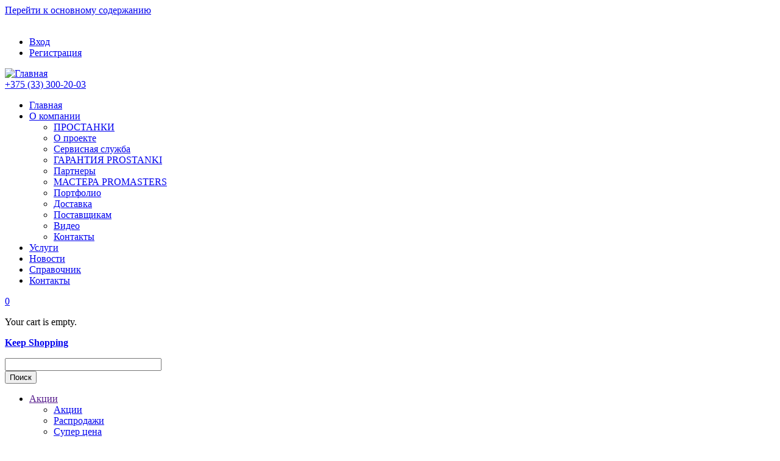

--- FILE ---
content_type: text/html; charset=UTF-8
request_url: https://jetstan.by/derevoobrabatyvayuschie-stanki/cirkulyarnye-pily
body_size: 310511
content:


<!-- THEME DEBUG -->
<!-- THEME HOOK: 'html' -->
<!-- FILE NAME SUGGESTIONS:
   * html--taxonomy--term--1251.html.twig
   * html--taxonomy--term--%.html.twig
   * html--taxonomy--term.html.twig
   * html--taxonomy.html.twig
   x html.html.twig
-->
<!-- BEGIN OUTPUT from 'themes/gavias_unix/templates/page/html.html.twig' -->
<!DOCTYPE html>
<html lang="ru" dir="ltr" prefix="content: http://purl.org/rss/1.0/modules/content/  dc: http://purl.org/dc/terms/  foaf: http://xmlns.com/foaf/0.1/  og: http://ogp.me/ns#  rdfs: http://www.w3.org/2000/01/rdf-schema#  schema: http://schema.org/  sioc: http://rdfs.org/sioc/ns#  sioct: http://rdfs.org/sioc/types#  skos: http://www.w3.org/2004/02/skos/core#  xsd: http://www.w3.org/2001/XMLSchema# ">
  <head> 
    <meta charset="utf-8" />
<meta name="robots" content="index, follow" />
<link rel="canonical" href="https://jetstan.by/derevoobrabatyvayuschie-stanki/cirkulyarnye-pily" />
<meta name="description" content="Большой выбор циркулярных пил в наличии на складе в Минске. Сервис. Гарантия. Доставка во все регионы Беларуси. Профессиональная консультация +375 33 300 2003" />
<meta name="keywords" content="циркулярные пилы, циркулярная пила, купить циркулярную пилу, цркулярная пила цена, циркулярная пила купить, циркулярная пила купить в минске, циркулярная пила цена в минске" />
<meta name="MobileOptimized" content="width" />
<meta name="HandheldFriendly" content="true" />
<meta name="viewport" content="width=device-width, initial-scale=1.0" />
<link rel="shortcut icon" href="/themes/gavias_unix/favicon.ico" type="image/vnd.microsoft.icon" />
<link rel="clone-form" href="/entity_clone/taxonomy_term/1251" />
<link rel="devel-load" href="/devel/taxonomy_term/1251" />
<link rel="devel-render" href="/devel/taxonomy_term/1251/render" />
<link rel="devel-definition" href="/devel/taxonomy_term/1251/definition" />
<link rel="token-devel" href="/taxonomy/term/1251/devel/token" />

    <title>Циркулярные пилы | Цена Купить в Минске</title>
    <link rel="stylesheet" media="all" href="/modules/commerce/modules/cart/css/commerce_cart.layout.css?rpcg1j" />
<link rel="stylesheet" media="all" href="/core/themes/stable/css/system/components/ajax-progress.module.css?rpcg1j" />
<link rel="stylesheet" media="all" href="/core/themes/stable/css/system/components/align.module.css?rpcg1j" />
<link rel="stylesheet" media="all" href="/core/themes/stable/css/system/components/autocomplete-loading.module.css?rpcg1j" />
<link rel="stylesheet" media="all" href="/core/themes/stable/css/system/components/fieldgroup.module.css?rpcg1j" />
<link rel="stylesheet" media="all" href="/core/themes/stable/css/system/components/container-inline.module.css?rpcg1j" />
<link rel="stylesheet" media="all" href="/core/themes/stable/css/system/components/clearfix.module.css?rpcg1j" />
<link rel="stylesheet" media="all" href="/core/themes/stable/css/system/components/details.module.css?rpcg1j" />
<link rel="stylesheet" media="all" href="/core/themes/stable/css/system/components/hidden.module.css?rpcg1j" />
<link rel="stylesheet" media="all" href="/core/themes/stable/css/system/components/item-list.module.css?rpcg1j" />
<link rel="stylesheet" media="all" href="/core/themes/stable/css/system/components/js.module.css?rpcg1j" />
<link rel="stylesheet" media="all" href="/core/themes/stable/css/system/components/nowrap.module.css?rpcg1j" />
<link rel="stylesheet" media="all" href="/core/themes/stable/css/system/components/position-container.module.css?rpcg1j" />
<link rel="stylesheet" media="all" href="/core/themes/stable/css/system/components/progress.module.css?rpcg1j" />
<link rel="stylesheet" media="all" href="/core/themes/stable/css/system/components/reset-appearance.module.css?rpcg1j" />
<link rel="stylesheet" media="all" href="/core/themes/stable/css/system/components/resize.module.css?rpcg1j" />
<link rel="stylesheet" media="all" href="/core/themes/stable/css/system/components/sticky-header.module.css?rpcg1j" />
<link rel="stylesheet" media="all" href="/core/themes/stable/css/system/components/system-status-counter.css?rpcg1j" />
<link rel="stylesheet" media="all" href="/core/themes/stable/css/system/components/system-status-report-counters.css?rpcg1j" />
<link rel="stylesheet" media="all" href="/core/themes/stable/css/system/components/system-status-report-general-info.css?rpcg1j" />
<link rel="stylesheet" media="all" href="/core/themes/stable/css/system/components/tabledrag.module.css?rpcg1j" />
<link rel="stylesheet" media="all" href="/core/themes/stable/css/system/components/tablesort.module.css?rpcg1j" />
<link rel="stylesheet" media="all" href="/core/themes/stable/css/system/components/tree-child.module.css?rpcg1j" />
<link rel="stylesheet" media="all" href="/sites/default/files/css/menu_icons.css?rpcg1j" />
<link rel="stylesheet" media="all" href="/core/themes/stable/css/views/views.module.css?rpcg1j" />
<link rel="stylesheet" media="all" href="/core/assets/vendor/jquery.ui/themes/base/core.css?rpcg1j" />
<link rel="stylesheet" media="all" href="/core/assets/vendor/jquery.ui/themes/base/menu.css?rpcg1j" />
<link rel="stylesheet" media="all" href="/core/assets/vendor/jquery.ui/themes/base/autocomplete.css?rpcg1j" />
<link rel="stylesheet" media="all" href="/core/assets/vendor/jquery.ui/themes/base/theme.css?rpcg1j" />
<link rel="stylesheet" media="all" href="/modules/contrib/search_api_autocomplete/css/search_api_autocomplete.css?rpcg1j" />
<link rel="stylesheet" media="all" href="/modules/commerce/modules/cart/css/commerce_cart.theme.css?rpcg1j" />
<link rel="stylesheet" media="all" href="/modules/gavias_sliderlayer/vendor/revolution/css/settings.css?rpcg1j" />
<link rel="stylesheet" media="all" href="/modules/gavias_sliderlayer/vendor/revolution/css/layers.css?rpcg1j" />
<link rel="stylesheet" media="all" href="/modules/gavias_sliderlayer/vendor/revolution/css/navigation.css?rpcg1j" />
<link rel="stylesheet" media="all" href="/modules/gavias_content_builder/dist/css/frontend.css?rpcg1j" />
<link rel="stylesheet" media="all" href="/modules/better_exposed_filters/css/better_exposed_filters.css?rpcg1j" />
<link rel="stylesheet" media="all" href="/modules/flag/css/flag-link-ajax.css?rpcg1j" />
<link rel="stylesheet" media="all" href="/modules/flag/css/flag-link.css?rpcg1j" />
<link rel="stylesheet" media="all" href="/themes/gavias_unix/css/font-awesome/css/font-awesome.min.css?rpcg1j" />
<link rel="stylesheet" media="all" href="/themes/gavias_unix/css/flaticon.css?rpcg1j" />
<link rel="stylesheet" media="all" href="/themes/gavias_unix/css/animate.css?rpcg1j" />
<link rel="stylesheet" media="all" href="/themes/gavias_unix/sites/default/files/css/menu_icons.css?rpcg1j" />
<link rel="stylesheet" media="all" href="/themes/gavias_unix/vendor/owl-carousel/assets/owl.carousel.css?rpcg1j" />
<link rel="stylesheet" media="all" href="/themes/gavias_unix/vendor/owl-carousel/assets/owl.theme.default.min.css?rpcg1j" />
<link rel="stylesheet" media="all" href="/themes/gavias_unix/vendor/prettyphoto/css/prettyPhoto.css?rpcg1j" />
<link rel="stylesheet" media="all" href="/themes/gavias_unix/vendor/ytplayer/css/jquery.mb.YTPlayer.min.css?rpcg1j" />
<link rel="stylesheet" media="all" href="/themes/gavias_unix/vendor/magnific/magnific-popup.css?rpcg1j" />
<link rel="stylesheet" media="all" href="/themes/gavias_unix/vendor/slick/slick.css?rpcg1j" />
<link rel="stylesheet" media="all" href="/themes/gavias_unix/vendor/popup-gallery/css/lightgallery.min.css?rpcg1j" />
<link rel="stylesheet" media="all" href="/themes/gavias_unix/vendor/popup-gallery/css/lg-transitions.min.css?rpcg1j" />
<link rel="stylesheet" media="all" href="/themes/gavias_unix/css/custom.css?rpcg1j" />
<link rel="stylesheet" media="all" href="/themes/gavias_unix/css/update.css?rpcg1j" />
<link rel="stylesheet" media="all" href="/themes/gavias_unix/css/skins/red/bootstrap.css?rpcg1j" />
<link rel="stylesheet" media="all" href="/themes/gavias_unix/css/skins/red/template.css?rpcg1j" />


    <script type="application/json" data-drupal-selector="drupal-settings-json">{"path":{"baseUrl":"\/","scriptPath":null,"pathPrefix":"","currentPath":"taxonomy\/term\/1251","currentPathIsAdmin":false,"isFront":false,"currentLanguage":"ru"},"pluralDelimiter":"\u0003","suppressDeprecationErrors":true,"ajaxPageState":{"libraries":"better_exposed_filters\/general,commerce_cart\/cart_block,core\/html5shiv,flag\/flag.link,flag\/flag.link_ajax,gavias_content_builder\/gavias_content_builder.assets.frontend,gavias_sliderlayer\/gavias_sliderlayer.assets.frontend,gavias_unix\/gavias_unix.skin.red,gavias_unix\/global-styling,search_api_autocomplete\/search_api_autocomplete,system\/base,views\/views.module","theme":"gavias_unix","theme_token":null},"ajaxTrustedUrl":{"\/search":true,"\/product":true},"search_api_autocomplete":{"search":{"auto_submit":true}},"gavias_load_ajax_view":"\/custom\/gavias_hook\/ajax_view","user":{"uid":0,"permissionsHash":"768a71a54a81c3b19a0a69d282e44f34a69b4fefd8178285e2e2dc43c0421ca5"}}</script>

<!--[if lte IE 8]>
<script src="/core/assets/vendor/html5shiv/html5shiv.min.js?v=3.7.3"></script>
<![endif]-->
<script src="/core/assets/vendor/jquery/jquery.min.js?v=3.5.1"></script>
<script src="/core/misc/drupalSettingsLoader.js?v=8.9.5"></script>
<script src="/sites/default/files/languages/ru_6BC6MWiuLNM9XAQHNd5O844OLD1xETosEmbui3dcuU0.js?rpcg1j"></script>
<script src="/core/misc/drupal.js?v=8.9.5"></script>
<script src="/core/misc/drupal.init.js?v=8.9.5"></script>
<script src="/themes/gavias_unix/vendor/jquery-migrate.min.js?v=8.9.5"></script>
<script src="/themes/gavias_unix/js/bootstrap.js?v=8.9.5"></script>
<script src="/themes/gavias_unix/js/imagesloader.min.js?v=8.9.5"></script>
<script src="/themes/gavias_unix/vendor/jquery.easing.js?v=8.9.5"></script>
<script src="/themes/gavias_unix/vendor/jquery.appear.js?v=8.9.5"></script>
<script src="/themes/gavias_unix/vendor/jquery.easypiechart.min.js?v=8.9.5"></script>
<script src="/themes/gavias_unix/vendor/owl-carousel/owl.carousel.min.js?v=8.9.5"></script>
<script src="/themes/gavias_unix/vendor/waypoint.js?v=8.9.5"></script>
<script src="/themes/gavias_unix/vendor/count-to.js?v=8.9.5"></script>
<script src="/themes/gavias_unix/vendor/masonry.pkgd.min.js?v=8.9.5"></script>
<script src="/themes/gavias_unix/vendor/isotope.pkgd.min.js?v=8.9.5"></script>
<script src="/themes/gavias_unix/vendor/aos.js?v=8.9.5"></script>
<script src="/themes/gavias_unix/vendor/jpreloader.min.js?v=8.9.5"></script>
<script src="/themes/gavias_unix/vendor/prettyphoto/js/jquery.prettyPhoto.js?v=8.9.5"></script>
<script src="/themes/gavias_unix/vendor/ytplayer/js/jquery.mb.YTPlayer.min.js?v=8.9.5"></script>
<script src="/themes/gavias_unix/vendor/jquery.typer/src/jquery.typer.js?v=8.9.5"></script>
<script src="/themes/gavias_unix/vendor/perfect-scrollbar.jquery.min.js?v=8.9.5"></script>
<script src="/themes/gavias_unix/vendor/magnific/jquery.magnific-popup.min.js?v=8.9.5"></script>
<script src="/themes/gavias_unix/vendor/slick/slick.min.js?v=8.9.5"></script>
<script src="/themes/gavias_unix/vendor/popup-gallery/js/lightgallery.min.js?v=8.9.5"></script>
<script src="/themes/gavias_unix/vendor/countdown.js?v=8.9.5"></script>
<script src="/themes/gavias_unix/vendor/quotes_rotator/js/modernizr.custom.js?v=8.9.5"></script>
<script src="/themes/gavias_unix/vendor/quotes_rotator/js/jquery.cbpQTRotator.min.js?v=8.9.5"></script>
<script src="/themes/gavias_unix/js/jscroller-0.4.js?v=8.9.5"></script>
<script src="/themes/gavias_unix/js/main.js?v=8.9.5"></script>
<script src="/modules/gavias_sliderlayer/vendor/revolution/js/source/jquery.themepunch.tools.min.js?v=1.x"></script>
<script src="/modules/gavias_sliderlayer/vendor/revolution/js/source/jquery.themepunch.revolution.js?v=1.x"></script>
<script src="/modules/gavias_sliderlayer/vendor/revolution/js/extensions/revolution.extension.actions.min.js?v=1.x"></script>
<script src="/modules/gavias_sliderlayer/vendor/revolution/js/extensions/revolution.extension.carousel.min.js?v=1.x"></script>
<script src="/modules/gavias_sliderlayer/vendor/revolution/js/extensions/revolution.extension.kenburn.min.js?v=1.x"></script>
<script src="/modules/gavias_sliderlayer/vendor/revolution/js/extensions/revolution.extension.layeranimation.min.js?v=1.x"></script>
<script src="/modules/gavias_sliderlayer/vendor/revolution/js/extensions/revolution.extension.migration.min.js?v=1.x"></script>
<script src="/modules/gavias_sliderlayer/vendor/revolution/js/extensions/revolution.extension.navigation.min.js?v=1.x"></script>
<script src="/modules/gavias_sliderlayer/vendor/revolution/js/extensions/revolution.extension.parallax.min.js?v=1.x"></script>
<script src="/modules/gavias_sliderlayer/vendor/revolution/js/extensions/revolution.extension.slideanims.min.js?v=1.x"></script>
<script src="/modules/gavias_sliderlayer/vendor/revolution/js/extensions/revolution.extension.video.min.js?v=1.x"></script>




    

          <style type="text/css">
        .single-course .single-course-top {background: #cd2122;}
      </style>
    
          <style class="customize"></style>
      <!-- Global site tag (gtag.js) - Google Analytics -->
<script async src="https://www.googletagmanager.com/gtag/js?id=UA-32852744-1"></script>
<script>
  window.dataLayer = window.dataLayer || [];
  function gtag(){dataLayer.push(arguments);}
  gtag('js', new Date());

  gtag('config', 'UA-32852744-1');
</script>
<!-- Google Tag Manager -->
<script>(function(w,d,s,l,i){w[l]=w[l]||[];w[l].push({'gtm.start':
new Date().getTime(),event:'gtm.js'});var f=d.getElementsByTagName(s)[0],
j=d.createElement(s),dl=l!='dataLayer'?'&l='+l:'';j.async=true;j.src=
'https://www.googletagmanager.com/gtm.js?id='+i+dl;f.parentNode.insertBefore(j,f);
})(window,document,'script','dataLayer','GTM-M64PFTC');</script>
<!-- End Google Tag Manager -->
  </head>

  
  <body class="gavias-content-builder derevoobrabatyvayuschie-stanki layout-no-sidebars wide js-preloader path-taxonomy">
<!-- Google Tag Manager (noscript) -->
<noscript><iframe src="https://www.googletagmanager.com/ns.html?id=GTM-M64PFTC"
height="0" width="0" style="display:none;visibility:hidden"></iframe></noscript>
<!-- End Google Tag Manager (noscript) -->
    <a href="#main-content" class="visually-hidden focusable">
      Перейти к основному содержанию
    </a>
    
    

<!-- THEME DEBUG -->
<!-- THEME HOOK: 'off_canvas_page_wrapper' -->
<!-- BEGIN OUTPUT from 'core/themes/stable/templates/content/off-canvas-page-wrapper.html.twig' -->
  <div class="dialog-off-canvas-main-canvas" data-off-canvas-main-canvas>
    

<!-- THEME DEBUG -->
<!-- THEME HOOK: 'page' -->
<!-- FILE NAME SUGGESTIONS:
   * page--taxonomy--term--1251.html.twig
   * page--taxonomy--term--%.html.twig
   x page--taxonomy--term.html.twig
   * page--taxonomy.html.twig
   * page.html.twig
-->
<!-- BEGIN OUTPUT from 'themes/gavias_unix/templates/page/page--taxonomy--term.html.twig' -->

<div class="body-page gva-body-page">
	    <div id="jpreContent">
        <div id="jprecontent-inner">
           <div class="preloader-wrapper hidden active">
              <img src="https://jetstan.by/themes/gavias_unix/images/preloader/preloader-7.gif" alt="" />
           </div>  
        </div>
      </div>
      <header id="header" class="header-v1">
  
  <div class="topbar">
  <div class="container">
    <div class="topbar-inner">
      <div class="row">
        
        <div class="topbar-left col-sm-6 col-xs-6">
          <div class="social-list">
		  
		  
			<a href="https://www.instagram.com/prostankiby/" target="_blank"><i class="fa fa-instagram"></i></a>
			<a href="https://www.youtube.com/channel/UCHiqHYy_c3rvimHd68wtNGQ?view_as=subscriber" target="_blank"><i class="fa fa-youtube-square"></i>
			<a href="http://facebook.com" target="_blank"><i class="fa fa-facebook-official" aria-hidden="true"></i></a>
			<a href="live:100101103" target="_blank"><i class="fa fa-skype"></i></a></li>
			<a href="http://t.me/+375 (29) 237-237-5" target="_blank" title="Telegram"><i class="fa fa-telegram" aria-hidden="true"></i></a>
            <a href="https://api.whatsapp.com/send?phone=+375 (29) 237-237-5" target="_blank"><i class="fa fa-whatsapp" aria-hidden="true"></i></a>

          </div>
        </div>

        <div class="topbar-right col-sm-6 col-xs-6">
          
                      <ul class="gva_topbar_menu">
              <li><a href="/user/login">Вход</a></li>
              <li><a href="/user/register">Регистрация</a></li>
            </ul>  
            
        </div>

      </div>
    </div>  
  </div>  
</div>

            

   <div class="header-main gv-sticky-menu">
      <div class="container header-content-layout">
         <div class="header-main-inner p-relative">
            <div class="row">
              <div class="col-md-2 col-sm-5 col-xs-8 branding">
                                  

<!-- THEME DEBUG -->
<!-- THEME HOOK: 'region' -->
<!-- FILE NAME SUGGESTIONS:
   * region--branding.html.twig
   x region.html.twig
-->
<!-- BEGIN OUTPUT from 'core/themes/stable/templates/layout/region.html.twig' -->
  <div>
    

<!-- THEME DEBUG -->
<!-- THEME HOOK: 'block' -->
<!-- FILE NAME SUGGESTIONS:
   * block--gavias-unix-sitebranding.html.twig
   x block--system-branding-block.html.twig
   * block--system.html.twig
   * block.html.twig
-->
<!-- BEGIN OUTPUT from 'themes/gavias_unix/templates/block/block--system-branding-block.html.twig' -->

      <a href="/" title="Главная" rel="home" class="site-branding-logo">
               <img src="/themes/gavias_unix/logo.png" alt="Главная" />
        
    </a>
    
<!-- END OUTPUT from 'themes/gavias_unix/templates/block/block--system-branding-block.html.twig' -->


  </div>

<!-- END OUTPUT from 'core/themes/stable/templates/layout/region.html.twig' -->


                              </div>

              <div class="col-md-10 col-sm-7 col-xs-4 p-static">
                <div class="header-inner clearfix">
					<div class="phone"><a href="tel:+375333002003" onclick="ym(48901358,'reachGoal','zvonok')">+375 (33) 300-20-03</a></div>
                  <div class="main-menu">
                    <div class="area-main-menu">
                      <div class="area-inner">
                        <div class="gva-offcanvas-mobile">
                          <div class="close-offcanvas hidden"><i class="fa fa-times"></i></div>
                                                      

<!-- THEME DEBUG -->
<!-- THEME HOOK: 'region' -->
<!-- FILE NAME SUGGESTIONS:
   * region--main-menu.html.twig
   x region.html.twig
-->
<!-- BEGIN OUTPUT from 'core/themes/stable/templates/layout/region.html.twig' -->
  <div>
    

<!-- THEME DEBUG -->
<!-- THEME HOOK: 'block' -->
<!-- FILE NAME SUGGESTIONS:
   * block--gavias-unix-mainnavigation.html.twig
   * block--system-menu-block--main.html.twig
   x block--system-menu-block.html.twig
   * block--system.html.twig
   * block.html.twig
-->
<!-- BEGIN OUTPUT from 'themes/gavias_unix/templates/block/block--system-menu-block.html.twig' -->
<nav role="navigation" aria-labelledby="block-gavias-unix-mainnavigation-menu" id="block-gavias-unix-mainnavigation" class="block block-menu navigation menu--main">
          
  
    
  <div class="block-content">
                 

<!-- THEME DEBUG -->
<!-- THEME HOOK: 'menu__main' -->
<!-- FILE NAME SUGGESTIONS:
   x menu--main.html.twig
   x menu--main.html.twig
   * menu.html.twig
-->
<!-- BEGIN OUTPUT from 'themes/gavias_unix/templates/navigation/menu--main.html.twig' -->

<div class="gva-navigation">

              <ul  class="clearfix gva_menu gva_menu_main">
      
                              
            <li  class="menu-item">
        <a href="/">
                    Главная
            
        </a>
          
              </li>
                          
            <li  class="menu-item menu-item--expanded ">
        <a href="/node/71">
                    О компании
                      <span class="icaret nav-plus fa fa-angle-down"></span>
            
        </a>
          
                                <ul class="menu sub-menu">
                              
            <li  class="menu-item">
        <a href="/node/71">
                    ПРОСТАНКИ
            
        </a>
          
              </li>
                          
            <li  class="menu-item">
        <a href="/o-proekte">
                    О проекте
            
        </a>
          
              </li>
                          
            <li  class="menu-item">
        <a href="/node/73">
                    Сервисная служба
            
        </a>
          
              </li>
                          
            <li  class="menu-item">
        <a href="/garantiynyy-i-servisnyy-centr-prostanki">
                    ГАРАНТИЯ PROSTANKI
            
        </a>
          
              </li>
                          
            <li  class="menu-item">
        <a href="/partners">
                    Партнеры
            
        </a>
          
              </li>
                          
            <li  class="menu-item">
        <a href="/team-list">
                    МАСТЕРА PROMASTERS
            
        </a>
          
              </li>
                          
            <li  class="menu-item">
        <a href="/portfolio">
                    Портфолио
            
        </a>
          
              </li>
                          
            <li  class="menu-item">
        <a href="/dostavka">
                    Доставка
            
        </a>
          
              </li>
                          
            <li  class="menu-item">
        <a href="/node/74">
                    Поставщикам
            
        </a>
          
              </li>
                          
            <li  class="menu-item">
        <a href="/video">
                    Видео
            
        </a>
          
              </li>
                          
            <li  class="menu-item">
        <a href="/contacts">
                    Контакты
            
        </a>
          
              </li>
        </ul>
  
              </li>
                          
            <li  class="menu-item ">
        <a href="/uslugi">
                    Услуги
            
        </a>
          
              </li>
                          
            <li  class="menu-item ">
        <a href="/news">
                    Новости
            
        </a>
          
              </li>
                          
            <li  class="menu-item ">
        <a href="/directory">
                    Справочник
            
        </a>
          
              </li>
                          
            <li  class="menu-item ">
        <a href="/contacts">
                    Контакты
            
        </a>
          
              </li>
        </ul>
  

</div>


<!-- END OUTPUT from 'themes/gavias_unix/templates/navigation/menu--main.html.twig' -->


        </div>  
</nav>

<!-- END OUTPUT from 'themes/gavias_unix/templates/block/block--system-menu-block.html.twig' -->


  </div>

<!-- END OUTPUT from 'core/themes/stable/templates/layout/region.html.twig' -->


                          
                            
                                                  </div>
                          
                        <div id="menu-bar" class="menu-bar hidden-lg hidden-md">
                          <span class="one"></span>
                          <span class="two"></span>
                          <span class="three"></span>
                        </div>

                                                  <div class="quick-cart">
                            

<!-- THEME DEBUG -->
<!-- THEME HOOK: 'region' -->
<!-- FILE NAME SUGGESTIONS:
   * region--cart.html.twig
   x region.html.twig
-->
<!-- BEGIN OUTPUT from 'core/themes/stable/templates/layout/region.html.twig' -->
  <div>
    

<!-- THEME DEBUG -->
<!-- THEME HOOK: 'block' -->
<!-- FILE NAME SUGGESTIONS:
   * block--gavias-unix-cart.html.twig
   * block--commerce-cart.html.twig
   * block--commerce-cart.html.twig
   x block.html.twig
-->
<!-- BEGIN OUTPUT from 'themes/gavias_unix/templates/block/block.html.twig' -->
<div id="block-gavias-unix-cart" class="block block-commerce-cart no-title">
  
    
      <div class="content block-content">
      

<!-- THEME DEBUG -->
<!-- THEME HOOK: 'commerce_cart_block' -->
<!-- BEGIN OUTPUT from 'themes/gavias_unix/templates/block/commerce-cart-block.html.twig' -->
<div class="title"><a class="link-qc" href="javascript:void(0);"><span class="icon fa fa-shopping-cart"></span><span class="cart-count">0</span></a></div>
<div class="content-inner">
      <div class="cart-no-items">
      <p>Your cart is empty.</p>
      <p><strong><a href="/"><span class="text-theme">Keep Shopping</span></a></strong></p>
    </div>
  </div>
<!-- END OUTPUT from 'themes/gavias_unix/templates/block/commerce-cart-block.html.twig' -->


    </div>
  </div>

<!-- END OUTPUT from 'themes/gavias_unix/templates/block/block.html.twig' -->


  </div>

<!-- END OUTPUT from 'core/themes/stable/templates/layout/region.html.twig' -->


                          </div>
                        
                                                  <div class="gva-search-region search-region">
                            <span class="icon"><i class="fa fa-search"></i></span>
                            <div class="search-content">  
								

<!-- THEME DEBUG -->
<!-- THEME HOOK: 'region' -->
<!-- FILE NAME SUGGESTIONS:
   * region--search.html.twig
   x region.html.twig
-->
<!-- BEGIN OUTPUT from 'core/themes/stable/templates/layout/region.html.twig' -->
  <div>
    

<!-- THEME DEBUG -->
<!-- THEME HOOK: 'block' -->
<!-- FILE NAME SUGGESTIONS:
   * block--form-search.html.twig
   * block--views-exposed-filter-block--search-page-1.html.twig
   * block--views-exposed-filter-block.html.twig
   * block--views.html.twig
   x block.html.twig
-->
<!-- BEGIN OUTPUT from 'themes/gavias_unix/templates/block/block.html.twig' -->
<div class="views-exposed-form block block-views block-views-exposed-filter-blocksearch-page-1 no-title" data-drupal-selector="views-exposed-form-search-page-1" id="block-form-search">
  
    
      <div class="content block-content">
      

<!-- THEME DEBUG -->
<!-- THEME HOOK: 'form' -->
<!-- BEGIN OUTPUT from 'core/themes/stable/templates/form/form.html.twig' -->
<form action="/search" method="get" id="views-exposed-form-search-page-1" accept-charset="UTF-8">
  

<!-- THEME DEBUG -->
<!-- THEME HOOK: 'views_exposed_form' -->
<!-- BEGIN OUTPUT from 'core/themes/stable/templates/views/views-exposed-form.html.twig' -->


<!-- THEME DEBUG -->
<!-- THEME HOOK: 'form_element' -->
<!-- BEGIN OUTPUT from 'core/themes/stable/templates/form/form-element.html.twig' -->
<div class="js-form-item form-item js-form-type-search-api-autocomplete form-item-key js-form-item-key form-no-label">
        

<!-- THEME DEBUG -->
<!-- THEME HOOK: 'input__textfield' -->
<!-- FILE NAME SUGGESTIONS:
   * input--textfield.html.twig
   x input.html.twig
-->
<!-- BEGIN OUTPUT from 'core/themes/stable/templates/form/input.html.twig' -->
<input data-drupal-selector="edit-key" data-search-api-autocomplete-search="search" class="form-autocomplete form-text" data-autocomplete-path="/search_api_autocomplete/search?display=page_1&amp;&amp;filter=key" type="text" id="edit-key" name="key" value="" size="30" maxlength="128" />

<!-- END OUTPUT from 'core/themes/stable/templates/form/input.html.twig' -->


        </div>

<!-- END OUTPUT from 'core/themes/stable/templates/form/form-element.html.twig' -->



<!-- THEME DEBUG -->
<!-- THEME HOOK: 'container' -->
<!-- BEGIN OUTPUT from 'core/themes/stable/templates/form/container.html.twig' -->
<div data-drupal-selector="edit-actions" class="form-actions js-form-wrapper form-wrapper" id="edit-actions--2">

<!-- THEME DEBUG -->
<!-- THEME HOOK: 'input__submit' -->
<!-- FILE NAME SUGGESTIONS:
   * input--submit.html.twig
   x input.html.twig
-->
<!-- BEGIN OUTPUT from 'core/themes/stable/templates/form/input.html.twig' -->
<input onclick="ym(48901358,&#039;reachGoal&#039;,&#039;poisk&#039;)" data-drupal-selector="edit-submit-search" type="submit" id="edit-submit-search" value="Поиск" class="button js-form-submit form-submit" />

<!-- END OUTPUT from 'core/themes/stable/templates/form/input.html.twig' -->

</div>

<!-- END OUTPUT from 'core/themes/stable/templates/form/container.html.twig' -->



<!-- END OUTPUT from 'core/themes/stable/templates/views/views-exposed-form.html.twig' -->


</form>

<!-- END OUTPUT from 'core/themes/stable/templates/form/form.html.twig' -->


    </div>
  </div>

<!-- END OUTPUT from 'themes/gavias_unix/templates/block/block.html.twig' -->


  </div>

<!-- END OUTPUT from 'core/themes/stable/templates/layout/region.html.twig' -->


                            </div>  
                          </div>
                                              </div>
                    </div>
                  </div>  
                </div> 
              </div>

            </div>
         </div>
      </div>
   </div>

</header>
						

<!-- THEME DEBUG -->
<!-- THEME HOOK: 'region' -->
<!-- FILE NAME SUGGESTIONS:
   * region--line-menu.html.twig
   x region.html.twig
-->
<!-- BEGIN OUTPUT from 'core/themes/stable/templates/layout/region.html.twig' -->
  <div>
    

<!-- THEME DEBUG -->
<!-- THEME HOOK: 'block' -->
<!-- FILE NAME SUGGESTIONS:
   * block--category-index.html.twig
   x block--system-menu-block--category-index.html.twig
   * block--system-menu-block.html.twig
   * block--system.html.twig
   * block.html.twig
-->
<!-- BEGIN OUTPUT from 'themes/gavias_unix/templates/block/block--system-menu-block--category-index.html.twig' -->
<nav role="navigation" aria-labelledby="block-category-index-menu" id="block-category-index" class="container block block-menu navigation menu--category-index">
<div class="close-offcanvas hidden"><i class="fa fa-times"></i></div>
          
  
    
  <div class="block-content">
                 

<!-- THEME DEBUG -->
<!-- THEME HOOK: 'menu__category_index' -->
<!-- FILE NAME SUGGESTIONS:
   x menu--category-index.html.twig
   x menu--category-index.html.twig
   * menu.html.twig
-->
<!-- BEGIN OUTPUT from 'themes/gavias_unix/templates/navigation/menu--category-index.html.twig' -->

<div class="gva-navigation">

              <ul  class="gva_menu gva_menu_main">
      
                              
            <li  class="menu-item menu-item--expanded">
        <a href="">
                    Акции
 
        </a>
		                      <span class="icaret nav-plus fa fa-angle-down"></span>
           
          
                                <ul class="menu sub-menu">
                              
            <li  class="menu-icon menu-icon-209 menu-item">
        <a href="/actions">
                    Акции
 
        </a>
		           
          
              </li>
                          
            <li  class="menu-icon menu-icon-205 menu-item">
        <a href="/rasprodaja">
                    Распродажи
 
        </a>
		           
          
              </li>
                          
            <li  class="menu-icon menu-icon-208 menu-item">
        <a href="/bestprice">
                    Супер цена
 
        </a>
		           
          
              </li>
                          
            <li  class="menu-icon menu-icon-206 menu-item">
        <a href="/hit">
                    Хит продаж
 
        </a>
		           
          
              </li>
                          
            <li  class="menu-icon menu-icon-207 menu-item">
        <a href="/recommend">
                    ЧЕРНАЯ ПЯТНИЦА
 
        </a>
		           
          
              </li>
        </ul>
  
              </li>
                          
            <li  class="menu-item menu-item--expanded menu-item--active-trail">
        <a href="">
                    Деревообработка
 
        </a>
		                      <span class="icaret nav-plus fa fa-angle-down"></span>
           
          
                                <ul class="menu sub-menu">
                              
            <li  class="menu-icon menu-icon-141 menu-item">
        <a href="/derevoobrabatyvayuschie-stanki/tokarnye-stanki">
                    Токарные станки
 
        </a>
		           
          
              </li>
                          
            <li  class="menu-icon menu-icon-143 menu-item">
        <a href="/derevoobrabatyvayuschie-stanki/torcovochno-usovochnye-stanki">
                    Торцовочно-усовочные станки
 
        </a>
		           
          
              </li>
                          
            <li  class="menu-icon menu-icon-152 menu-item">
        <a href="/derevoobrabatyvayuschie-stanki/struzhkootsosy">
                    Стружкоотсосы
 
        </a>
		           
          
              </li>
                          
            <li  class="menu-icon menu-icon-158 menu-item">
        <a href="/derevoobrabatyvayuschie-stanki/tarelchato-lentochnye-shlifovalnye-stanki">
                    Тарельчато-ленточные шлифовальные станки
 
        </a>
		           
          
              </li>
                          
            <li  class="menu-icon menu-icon-190 menu-item">
        <a href="/derevoobrabatyvayuschie-stanki/barabanno-shlifovalnye-stanki">
                    Барабанно-шлифовальные станки
 
        </a>
		           
          
              </li>
                          
            <li  class="menu-icon menu-icon-154 menu-item">
        <a href="https://jetstan.by/metalloobrabatyvayuschie-stanki/sverlilnye-stanki">
                    Сверлильные станки
 
        </a>
		           
          
              </li>
                          
            <li  class="menu-icon menu-icon-149 menu-item menu-item--active-trail">
        <a href="/derevoobrabatyvayuschie-stanki/cirkulyarnye-pily">
                    Циркулярные пилы
 
        </a>
		           
          
              </li>
                          
            <li  class="menu-icon menu-icon-145 menu-item">
        <a href="/derevoobrabatyvayuschie-stanki/formatno-raskroechnye-stanki">
                    Форматно-раскроечные станки
 
        </a>
		           
          
              </li>
                          
            <li  class="menu-icon menu-icon-142 menu-item">
        <a href="/derevoobrabatyvayuschie-stanki/lentochnopilnye-stanki">
                    Ленточнопильные станки
 
        </a>
		           
          
              </li>
                          
            <li  class="menu-icon menu-icon-155 menu-item">
        <a href="/derevoobrabatyvayuschie-stanki/lobzikovye-stanki">
                    Лобзиковые станки
 
        </a>
		           
          
              </li>
                          
            <li  class="menu-icon menu-icon-156 menu-item">
        <a href="/derevoobrabatyvayuschie-stanki/lentochnye-piloramy">
                    Ленточные пилорамы
 
        </a>
		           
          
              </li>
                          
            <li  class="menu-icon menu-icon-147 menu-item">
        <a href="/derevoobrabatyvayuschie-stanki/fugovalno-reysmusovye-stanki">
                    Фуговально-рейсмусовые станки
 
        </a>
		           
          
              </li>
                          
            <li  class="menu-icon menu-icon-148 menu-item">
        <a href="/derevoobrabatyvayuschie-stanki/fugovalnye-stanki">
                    Фуговальные станки
 
        </a>
		           
          
              </li>
                          
            <li  class="menu-icon menu-icon-181 menu-item">
        <a href="/derevoobrabatyvayuschie-stanki/reysmusovye-stanki">
                    Рейсмусовые станки
 
        </a>
		           
          
              </li>
                          
            <li  class="menu-icon menu-icon-146 menu-item">
        <a href="/derevoobrabatyvayuschie-stanki/frezernye-stanki">
                    Фрезерные станки
 
        </a>
		           
          
              </li>
                          
            <li  class="menu-icon menu-icon-153 menu-item">
        <a href="/derevoobrabatyvayuschie-stanki/kromkooblicovochnye-stanki">
                    Кромкооблицовочные станки
 
        </a>
		           
          
              </li>
                          
            <li  class="menu-icon menu-icon-150 menu-item">
        <a href="/derevoobrabatyvayuschie-stanki/chetyrekhstoronnie-strogalnye-stanki">
                    Четырехсторонние строгальные станки
 
        </a>
		           
          
              </li>
                          
            <li  class="menu-icon menu-icon-177 menu-item">
        <a href="/derevoobrabatyvayuschie-stanki/oscillyacionnye-shpindelnye-shlifovalnye-stanki">
                    Осцилляционные шпиндельные шлифовальные станки
 
        </a>
		           
          
              </li>
                          
            <li  class="menu-icon menu-icon-157 menu-item">
        <a href="/derevoobrabatyvayuschie-stanki/sverlilno-pazovalnye-stanki">
                    Сверлильно-пазовальные станки
 
        </a>
		           
          
              </li>
                          
            <li  class="menu-icon menu-icon-151 menu-item">
        <a href="/derevoobrabatyvayuschie-stanki/shlifovalno-polirovalnye-stanki">
                    Шлифовально-полировальные станки
 
        </a>
		           
          
              </li>
                          
            <li  class="menu-icon menu-icon-246 menu-item">
        <a href="https://jetstan.by/derevoobrabatyvayuschie-stanki/kombinirovannye-stanki">
                    Комбинированные станки
 
        </a>
		           
          
              </li>
                          
            <li  class="menu-icon menu-icon-139 menu-item">
        <a href="/derevoobrabatyvayuschie-stanki/dolbezhnye-stanki">
                    Долбежные станки
 
        </a>
		           
          
              </li>
                          
            <li  class="menu-icon menu-icon-140 menu-item">
        <a href="/derevoobrabatyvayuschie-stanki/zatochnye-stanki">
                    Заточные станки
 
        </a>
		           
          
              </li>
                          
            <li  class="menu-icon menu-icon-179 menu-item">
        <a href="/derevoobrabatyvayuschie-stanki/kromkoshlifovalnye-stanki">
                    Кромкошлифовальные станки
 
        </a>
		           
          
              </li>
                          
            <li  class="menu-icon menu-icon-138 menu-item">
        <a href="/derevoobrabatyvayuschie-stanki/vaymy-i-pressa">
                    Ваймы и пресса
 
        </a>
		           
          
              </li>
                          
            <li  class="menu-icon menu-icon-178 menu-item">
        <a href="/derevoobrabatyvayuschie-stanki/sistemy-filtracii-vozdukha">
                    Системы фильтрации воздуха
 
        </a>
		           
          
              </li>
        </ul>
  
              </li>
                          
            <li  class="menu-item menu-item--expanded">
        <a href="/metalloobrabatyvayuschie-stanki">
                    Металлообработка
 
        </a>
		                      <span class="icaret nav-plus fa fa-angle-down"></span>
           
          
                                <ul class="menu sub-menu">
                              
            <li  class="menu-icon menu-icon-164 menu-item">
        <a href="/metalloobrabatyvayuschie-stanki/lentochnopilnye-stanki">
                    Ленточнопильные станки
 
        </a>
		           
          
              </li>
                          
            <li  class="menu-icon menu-icon-171 menu-item">
        <a href="/metalloobrabatyvayuschie-stanki/tokarnye-stanki">
                    Токарные станки
 
        </a>
		           
          
              </li>
                          
            <li  class="menu-icon menu-icon-163 menu-item">
        <a href="/metalloobrabatyvayuschie-stanki/frezerno-rastochnye-stanki">
                    Гриндеры
 
        </a>
		           
          
              </li>
                          
            <li  class="menu-icon menu-icon-198 menu-item">
        <a href="/metalloobrabatyvayuschie-stanki/tochila">
                    Точила
 
        </a>
		           
          
              </li>
                          
            <li  class="menu-icon menu-icon-169 menu-item">
        <a href="/metalloobrabatyvayuschie-stanki/sverlilnye-stanki">
                    Сверлильные станки
 
        </a>
		           
          
              </li>
                          
            <li  class="menu-icon menu-icon-168 menu-item">
        <a href="/metalloobrabatyvayuschie-stanki/reduktornye-sverlilnye-stanki">
                    Редукторные сверлильные станки
 
        </a>
		           
          
              </li>
                          
            <li  class="menu-icon menu-icon-167 menu-item">
        <a href="/metalloobrabatyvayuschie-stanki/radialno-sverlilnye-stanki">
                    Радиально-сверлильные станки
 
        </a>
		           
          
              </li>
                          
            <li  class="menu-icon menu-icon-174 menu-item">
        <a href="/metalloobrabatyvayuschie-stanki/frezerno-sverlilnye-stanki">
                    Фрезерно-сверлильные станки
 
        </a>
		           
          
              </li>
                          
            <li  class="menu-icon menu-icon-175 menu-item">
        <a href="/metalloobrabatyvayuschie-stanki/frezernye-stanki">
                    Фрезерные станки
 
        </a>
		           
          
              </li>
                          
            <li  class="menu-icon menu-icon-173 menu-item">
        <a href="/metalloobrabatyvayuschie-stanki/frezerno-rastochnye-stanki">
                    Фрезерно-расточные станки
 
        </a>
		           
          
              </li>
                          
            <li  class="menu-icon menu-icon-165 menu-item">
        <a href="/metalloobrabatyvayuschie-stanki/otreznye-stanki">
                    Отрезные станки
 
        </a>
		           
          
              </li>
                          
            <li  class="menu-icon menu-icon-200 menu-item">
        <a href="/listovaya-metalloobrabotka/kromkogibochnye-stanki">
                    Кромкогибочные станки
 
        </a>
		           
          
              </li>
                          
            <li  class="menu-icon menu-icon-159 menu-item">
        <a href="/metalloobrabatyvayuschie-stanki/vytyazhnye-ustanovki">
                    Вытяжные установки
 
        </a>
		           
          
              </li>
                          
            <li  class="menu-icon menu-icon-161 menu-item">
        <a href="/metalloobrabatyvayuschie-stanki/zatochnye-stanki">
                    Заточные станки
 
        </a>
		           
          
              </li>
                          
            <li  class="menu-icon menu-icon-166 menu-item">
        <a href="/metalloobrabatyvayuschie-stanki/ploskoshlifovalnye-stanki">
                    Плоскошлифовальные станки
 
        </a>
		           
          
              </li>
                          
            <li  class="menu-icon menu-icon-199 menu-item">
        <a href="/metalloobrabatyvayuschie-stanki/pressa">
                    Пресса
 
        </a>
		           
          
              </li>
                          
            <li  class="menu-icon menu-icon-204 menu-item">
        <a href="/listovaya-metalloobrabotka/gilotina">
                    Гильотины
 
        </a>
		           
          
              </li>
                          
            <li  class="menu-icon menu-icon-202 menu-item">
        <a href="/listovaya-metalloobrabotka/zigovochnye-stanki">
                    Зиговочные станки
 
        </a>
		           
          
              </li>
                          
            <li  class="menu-icon menu-icon-203 menu-item">
        <a href="/listovaya-metalloobrabotka/kombinirovannye-stanki-dlya-listovogo-metalla">
                    Комбинированные станки для листового металла
 
        </a>
		           
          
              </li>
                          
            <li  class="menu-icon menu-icon-290 menu-item">
        <a href="https://jetstan.by/metalloobrabotka/valcy">
                    Вальцы
 
        </a>
		           
          
              </li>
                          
            <li  class="menu-icon menu-icon-262 menu-item">
        <a href="/metalloobrabatyvayuschie-stanki/profilegiby">
                    Профилегибы и трубогибы
 
        </a>
		           
          
              </li>
                          
            <li  class="menu-icon menu-icon-242 menu-item">
        <a href="/oborudovanie-dlya-masterskikh/elektricheskie-tali-telfery">
                    Электрические тали (тельферы)
 
        </a>
		           
          
              </li>
                          
            <li  class="menu-icon menu-icon-266 menu-item">
        <a href="/listovaya-metalloobrabotka/listovye-stanki-s-chpu">
                    Листогибочные станки ЧПУ
 
        </a>
		           
          
              </li>
                          
            <li  class="menu-icon menu-icon-187 menu-item">
        <a href="/tiski-strubciny-i-nakovalni/nakovalni">
                    Наковальни
 
        </a>
		           
          
              </li>
                          
            <li  class="menu-icon menu-icon-267 menu-item">
        <a href="/listovaya-metalloobrabotka/stanki-dlya-zapresovki-krepezhey">
                    Станки для запресовки крепежей
 
        </a>
		           
          
              </li>
                          
            <li  class="menu-icon menu-icon-268 menu-item">
        <a href="/listovaya-metalloobrabotka/koordinatno-probivnye-stanki">
                    Координатно-пробивные станки
 
        </a>
		           
          
              </li>
                          
            <li  class="menu-icon menu-icon-300 menu-item">
        <a href="/metalloobrabatyvayuschie-stanki/tokarnye-stanki-s-chpu">
                    Токарные станки с ЧПУ
 
        </a>
		           
          
              </li>
                          
            <li  class="menu-icon menu-icon-265 menu-item">
        <a href="/listovaya-metalloobrabotka/uglovyrubnye-pressy">
                    Угловырубные прессы
 
        </a>
		           
          
              </li>
                          
            <li  class="menu-icon menu-icon-247 menu-item">
        <a href="/metalloobrabatyvayuschie-stanki/svarochnie-stoli">
                    Сварочные столы
 
        </a>
		           
          
              </li>
        </ul>
  
              </li>
                          
            <li  class="menu-item menu-item--expanded">
        <a href="/">
                    Оснастка
 
        </a>
		                      <span class="icaret nav-plus fa fa-angle-down"></span>
           
          
                                <ul class="menu sub-menu">
                              
            <li  class="menu-icon menu-icon-197 menu-item">
        <a href="/osnastka-dlya-stankov-po-derevoobrabotke">
                    Оснастка для деревообрабатывающих станков
 
        </a>
		           
          
              </li>
                          
            <li  class="menu-icon menu-icon-194 menu-item">
        <a href="/osnastka-dlya-stankov-po-metalloobrabotke">
                    Оснастка для металлообрабатывающих станков
 
        </a>
		           
          
              </li>
                          
            <li  class="menu-icon menu-icon-301 menu-item menu-item--collapsed">
        <a href="/tiski-strubciny-i-nakovalni">
                    Тиски, Струбцины и Наковальни
 
        </a>
		           
          
              </li>
        </ul>
  
              </li>
                          
            <li  class="menu-item menu-item--expanded">
        <a href="https://jetstan.by/derevoobrabotka-bu">
                    ДЕРЕВООБРАБОТКА Б/У
 
        </a>
		                      <span class="icaret nav-plus fa fa-angle-down"></span>
           
          
                                <ul class="menu sub-menu">
                              
            <li  class="menu-icon menu-icon-281 menu-item">
        <a href="https://jetstan.by/derevoobrabotka-bu/formatno-raskroechnye-bu-stanki">
                    Форматно-Раскроечные станки
 
        </a>
		           
          
              </li>
                          
            <li  class="menu-icon menu-icon-275 menu-item">
        <a href="https://jetstan.by/derevoobrabotka-bu/kromkooblicovochnye-bu-stanki">
                    Кромкооблицовочные станки
 
        </a>
		           
          
              </li>
                          
            <li  class="menu-icon menu-icon-286 menu-item">
        <a href="https://jetstan.by/lentochnopilnye-stanki-bu">
                    Ленточнопильные станки
 
        </a>
		           
          
              </li>
                          
            <li  class="menu-icon menu-icon-282 menu-item">
        <a href="https://jetstan.by/derevoobrabotka-bu/bu-stanki-dlya-sraschivaniya-shpona">
                    Станки для сращивания шпона
 
        </a>
		           
          
              </li>
                          
            <li  class="menu-icon menu-icon-293 menu-item">
        <a href="https://jetstan.by/derevoobrabotka-bu/obrabatyvayuschie-centry-s-chpu">
                    Обрабатывающие центры с ЧПУ
 
        </a>
		           
          
              </li>
                          
            <li  class="menu-icon menu-icon-294 menu-item">
        <a href="https://jetstan.by/derevoobrabotka-bu/panelnye-pily">
                    Панельные пилы
 
        </a>
		           
          
              </li>
                          
            <li  class="menu-icon menu-icon-278 menu-item">
        <a href="https://jetstan.by/derevoobrabotka-bu/sverlilnye-bu-stanki">
                    Сверлильные станки
 
        </a>
		           
          
              </li>
                          
            <li  class="menu-icon menu-icon-295 menu-item">
        <a href="https://jetstan.by/derevoobrabotka-bu/strogalno-kalevochnye-stanki">
                    Строгально-калевочные станки
 
        </a>
		           
          
              </li>
                          
            <li  class="menu-icon menu-icon-277 menu-item">
        <a href="https://jetstan.by/frezernye-bu-stanki">
                    Фрезерные станки
 
        </a>
		           
          
              </li>
                          
            <li  class="menu-icon menu-icon-280 menu-item">
        <a href="https://jetstan.by/derevoobrabotka-bu/cirkulyarnye-bu-stanki">
                    Циркулярные станки
 
        </a>
		           
          
              </li>
                          
            <li  class="menu-icon menu-icon-283 menu-item">
        <a href="https://jetstan.by/derevoobrabotka-bu/shiporeznye-stanki-bu">
                    Шипорезные станки
 
        </a>
		           
          
              </li>
        </ul>
  
              </li>
                          
            <li  class="menu-item menu-item--expanded">
        <a href="https://jetstan.by/metalloobrabotka-bu/metalloobrabotka-bu/lentochnopilnye-bu-stanki">
                    Металлообработка б/у
 
        </a>
		                      <span class="icaret nav-plus fa fa-angle-down"></span>
           
          
                                <ul class="menu sub-menu">
                              
            <li  class="menu-icon menu-icon-287 menu-item">
        <a href="https://jetstan.by/metalloobrabotka-bu/metalloobrabotka-bu/lentochnopilnye-bu-stanki-metall">
                    Ленточнопильные станки
 
        </a>
		           
          
              </li>
                          
            <li  class="menu-icon menu-icon-298 menu-item">
        <a href="/metalloobrabotka-bu/metalloobrabotka-bu/prokatnye-stany">
                    Прокатные станы
 
        </a>
		           
          
              </li>
                          
            <li  class="menu-icon menu-icon-297 menu-item">
        <a href="https://jetstan.by/metalloobrabotka-bu/metalloobrabotka-bu/shtancevalnye-mashiny">
                    Штанцевальные машины
 
        </a>
		           
          
              </li>
        </ul>
  
              </li>
        </ul>
  

</div>


<!-- END OUTPUT from 'themes/gavias_unix/templates/navigation/menu--category-index.html.twig' -->


        </div>  
</nav>

                        <div id="menu-bar-line" class="hidden-lg hidden-md">
						<span class="mob-menu-title hidden-lg hidden-md">Каталог</span>
                          <div class="menu-bar">
						  <span class="one"></span>
                          <span class="two"></span>
                          <span class="three"></span>
						  </div>
                        </div>
<!-- END OUTPUT from 'themes/gavias_unix/templates/block/block--system-menu-block--category-index.html.twig' -->


  </div>

<!-- END OUTPUT from 'core/themes/stable/templates/layout/region.html.twig' -->


			
      			<div class="breadcrumbs-course">
			<div class="container">
				<div class="row">
					<div class="col-md-8 col-xs-12">
						

<!-- THEME DEBUG -->
<!-- THEME HOOK: 'region' -->
<!-- FILE NAME SUGGESTIONS:
   * region--breadcrumbs.html.twig
   x region.html.twig
-->
<!-- BEGIN OUTPUT from 'core/themes/stable/templates/layout/region.html.twig' -->
  <div>
    

<!-- THEME DEBUG -->
<!-- THEME HOOK: 'block' -->
<!-- FILE NAME SUGGESTIONS:
   * block--gavias-unix-breadcrumbs.html.twig
   * block--system-breadcrumb-block.html.twig
   * block--system.html.twig
   x block.html.twig
-->
<!-- BEGIN OUTPUT from 'themes/gavias_unix/templates/block/block.html.twig' -->
<div id="block-gavias-unix-breadcrumbs" class="text-light block block-system block-system-breadcrumb-block no-title">
  
    
      <div class="content block-content">
      

<!-- THEME DEBUG -->
<!-- THEME HOOK: 'breadcrumb' -->
<!-- BEGIN OUTPUT from 'themes/gavias_unix/templates/navigation/breadcrumb.html.twig' -->
<div class="breadcrumb-links">
  <div class="content-inner">
          <nav class="breadcrumb " role="navigation" aria-labelledby="system-breadcrumb">
        <h2 id="system-breadcrumb" class="visually-hidden">Строка навигации</h2>
        <ol>
          
                            <li>
                          <a href="/">Главная</a>
                                      <span class=""> - </span>
              
          </li>
                            <li>
                          <a href="/derevoobrabatyvayuschie-stanki">Деревообрабатывающие станки</a>
                                      <span class=""> - </span>
              
          </li>
                            <li>
                          
                          
          </li>
                            <li>
                          Циркулярные пилы
                          
          </li>
                </ol>
      </nav>
      </div> 
</div>  
<!-- END OUTPUT from 'themes/gavias_unix/templates/navigation/breadcrumb.html.twig' -->


    </div>
  </div>

<!-- END OUTPUT from 'themes/gavias_unix/templates/block/block.html.twig' -->


  </div>

<!-- END OUTPUT from 'core/themes/stable/templates/layout/region.html.twig' -->


					</div>
				</div>
			</div>			
		</div>
	
	<div role="main" class="main main-page has-breadcrumb">
	
		<div class="clearfix"></div>
			

					<div class="help show hidden">
				<div class="container">
					<div class="content-inner">
						

<!-- THEME DEBUG -->
<!-- THEME HOOK: 'region' -->
<!-- FILE NAME SUGGESTIONS:
   * region--help.html.twig
   x region.html.twig
-->
<!-- BEGIN OUTPUT from 'core/themes/stable/templates/layout/region.html.twig' -->
  <div>
    

<!-- THEME DEBUG -->
<!-- THEME HOOK: 'block' -->
<!-- FILE NAME SUGGESTIONS:
   * block--gavias-unix-messages.html.twig
   x block--system-messages-block.html.twig
   * block--system.html.twig
   * block.html.twig
-->
<!-- BEGIN OUTPUT from 'core/themes/stable/templates/block/block--system-messages-block.html.twig' -->
<div data-drupal-messages-fallback class="hidden"></div>

<!-- END OUTPUT from 'core/themes/stable/templates/block/block--system-messages-block.html.twig' -->


  </div>

<!-- END OUTPUT from 'core/themes/stable/templates/layout/region.html.twig' -->


					</div>
				</div>
			</div>
		
				
		<div class="clearfix"></div>
				
		<div class="clearfix"></div>
		
		<div id="content" class="content content-full">

			<div class="container container-bg">
			
									<div class="content-main-inner">
	<div class="row">
		
					
			 		
														
       

		<div id="page-main-content" class="main-content col-xs-12 col-md-9 col-md-push-3 sb-l ">

			<div class="main-content-inner">
				
				
									<div class="content-main">
					<h1 style="text-align:center;">Циркулярные пилы</h1>
						

<!-- THEME DEBUG -->
<!-- THEME HOOK: 'region' -->
<!-- FILE NAME SUGGESTIONS:
   * region--content.html.twig
   x region.html.twig
-->
<!-- BEGIN OUTPUT from 'core/themes/stable/templates/layout/region.html.twig' -->
  <div>
    

<!-- THEME DEBUG -->
<!-- THEME HOOK: 'block' -->
<!-- FILE NAME SUGGESTIONS:
   * block--gavias-unix-content.html.twig
   * block--system-main-block.html.twig
   * block--system.html.twig
   x block.html.twig
-->
<!-- BEGIN OUTPUT from 'themes/gavias_unix/templates/block/block.html.twig' -->
<div id="block-gavias-unix-content" class="block block-system block-system-main-block no-title">
  
    
      <div class="content block-content">
      

<!-- THEME DEBUG -->
<!-- THEME HOOK: 'views_view' -->
<!-- BEGIN OUTPUT from 'core/themes/stable/templates/views/views-view.html.twig' -->
<div class="js-view-dom-id-c2da4c57e9aabe2ca7e427fa9e38038dcd15097d0e8a58ded0deea6f9b19cf04">
  
  
  

  
  
  

  

<!-- THEME DEBUG -->
<!-- THEME HOOK: 'views_view_unformatted__courses__page_4' -->
<!-- FILE NAME SUGGESTIONS:
   * views-view-unformatted--courses--page-4.html.twig
   * views-view-unformatted--courses.html.twig
   * views-view-unformatted--courses--page-4.html.twig
   * views-view-unformatted.html.twig
-->
<!-- BEGIN OUTPUT from 'themes/gavias_unix/templates/views/views-view-unformatted--courses--page_4.html.twig' -->
 

  <h3 id="JAGUAR">

<!-- THEME DEBUG -->
<!-- THEME HOOK: 'views_view_field' -->
<!-- BEGIN OUTPUT from 'core/themes/stable/templates/views/views-view-field.html.twig' -->
JAGUAR
<!-- END OUTPUT from 'core/themes/stable/templates/views/views-view-field.html.twig' -->

</h3>
<div class="view-content-wrap">
             <div>
       

<!-- THEME DEBUG -->
<!-- THEME HOOK: 'commerce_product' -->
<!-- FILE NAME SUGGESTIONS:
   * commerce-product--11284--teaser-line.html.twig
   * commerce-product--11284.html.twig
   x commerce-product--course--teaser-line.html.twig
   * commerce-product--course.html.twig
   * commerce-product--teaser-line.html.twig
   * commerce-product.html.twig
-->
<!-- BEGIN OUTPUT from 'themes/gavias_unix/templates/commerce-node/new/commerce-product--course--teaser-line.html.twig' -->

<div class="course-line">      
  <div class="course-line-inner">
    <div class="image">
      

<!-- THEME DEBUG -->
<!-- THEME HOOK: 'image_formatter' -->
<!-- BEGIN OUTPUT from 'core/themes/stable/templates/field/image-formatter.html.twig' -->
  <a href="/derevoobrabatyvayuschie-stanki/cirkulyarnaya-pila-jts-1000ts" hreflang="ru">

<!-- THEME DEBUG -->
<!-- THEME HOOK: 'image_style' -->
<!-- BEGIN OUTPUT from 'core/themes/stable/templates/field/image-style.html.twig' -->


<!-- THEME DEBUG -->
<!-- THEME HOOK: 'image' -->
<!-- BEGIN OUTPUT from 'core/themes/stable/templates/field/image.html.twig' -->
<img src="/sites/default/files/styles/img_mashtab_100x67/public/courses/WeChat-Image_20210527170735%D0%BF.jpg?itok=YR0uEojE" alt="Циркулярная пила JTS-1000TS" typeof="foaf:Image" />

<!-- END OUTPUT from 'core/themes/stable/templates/field/image.html.twig' -->



<!-- END OUTPUT from 'core/themes/stable/templates/field/image-style.html.twig' -->

</a>

<!-- END OUTPUT from 'core/themes/stable/templates/field/image-formatter.html.twig' -->


    </div>
	<div class="line-title">
	<h4 class="title"><a href="/derevoobrabatyvayuschie-stanki/cirkulyarnaya-pila-jts-1000ts" rel="bookmark">

<!-- THEME DEBUG -->
<!-- THEME HOOK: 'field' -->
<!-- FILE NAME SUGGESTIONS:
   * field--title--teaser-line.html.twig
   * field--commerce-product--title--course.html.twig
   * field--commerce-product--title.html.twig
   * field--commerce-product--course.html.twig
   * field--title.html.twig
   * field--string.html.twig
   x field.html.twig
-->
<!-- BEGIN OUTPUT from 'themes/gavias_unix/templates/field.html.twig' -->

            <div class="field field--name-title field--type-string field--label-hidden field__item">Циркулярная пила JTS-1000TS</div>
      
<!-- END OUTPUT from 'themes/gavias_unix/templates/field.html.twig' -->

</a></h4> 
	</div>
	<div class="akciya">

<!-- THEME DEBUG -->
<!-- THEME HOOK: 'field' -->
<!-- FILE NAME SUGGESTIONS:
   * field--field-akciya--teaser-line.html.twig
   * field--commerce-product--field-akciya--course.html.twig
   * field--commerce-product--field-akciya.html.twig
   * field--commerce-product--course.html.twig
   * field--field-akciya.html.twig
   * field--boolean.html.twig
   x field.html.twig
-->
<!-- BEGIN OUTPUT from 'themes/gavias_unix/templates/field.html.twig' -->

            <div class="field field--name-field-akciya field--type-boolean field--label-hidden field__item"></div>
      
<!-- END OUTPUT from 'themes/gavias_unix/templates/field.html.twig' -->

</div>
	<div><i class="fa fa-video-camera"></i> 
	<i class="fa fa-camera"></i>
    </div>
	<div class="course-content"> 
      <div class="content-action">
	  

<!-- THEME DEBUG -->
<!-- THEME HOOK: 'flag' -->
<!-- FILE NAME SUGGESTIONS:
   * flag--favorites-11284.html.twig
   x flag--favorites.html.twig
   * flag.html.twig
-->
<!-- BEGIN OUTPUT from 'themes/gavias_unix/flag--favorites.html.twig' -->
<div class="flag flag-favorites js-flag-favorites-11284 action-flag"><a title="Избранное" href="/flag/flag/favorites/11284?destination&amp;token=BOIU4s0suU-Ca-0gX-yROMnW1E_Fmz5fKOGqfrQSE4s" class="use-ajax" rel="nofollow"><i class="fa fa-star" aria-hidden="true"></i></a></div>
<!-- END OUTPUT from 'themes/gavias_unix/flag--favorites.html.twig' -->


    </div>
    </div>

	<div class="line-price">
	          
          
        				<div class="line-price_check">Уточнить цену</div>
		<div class="line-price_phone">
			<a href="tel:+375333002003"><i class="fa fa-mobile-phone"></i>+375 (33) 300-20-03</a><br>
			<a href="tel:+375333002009"><i class="fa fa-mobile-phone"></i>+375 (33) 300-20-09</a>
		</div>
			</div>
</div>
    </div>    
<!-- END OUTPUT from 'themes/gavias_unix/templates/commerce-node/new/commerce-product--course--teaser-line.html.twig' -->


     </div>
             <div>
       

<!-- THEME DEBUG -->
<!-- THEME HOOK: 'commerce_product' -->
<!-- FILE NAME SUGGESTIONS:
   * commerce-product--11285--teaser-line.html.twig
   * commerce-product--11285.html.twig
   x commerce-product--course--teaser-line.html.twig
   * commerce-product--course.html.twig
   * commerce-product--teaser-line.html.twig
   * commerce-product.html.twig
-->
<!-- BEGIN OUTPUT from 'themes/gavias_unix/templates/commerce-node/new/commerce-product--course--teaser-line.html.twig' -->

<div class="course-line">      
  <div class="course-line-inner">
    <div class="image">
      

<!-- THEME DEBUG -->
<!-- THEME HOOK: 'image_formatter' -->
<!-- BEGIN OUTPUT from 'core/themes/stable/templates/field/image-formatter.html.twig' -->
  <a href="/derevoobrabatyvayuschie-stanki/professionalnaya-cirkulyarnaya-pila-jts-9830" hreflang="ru">

<!-- THEME DEBUG -->
<!-- THEME HOOK: 'image_style' -->
<!-- BEGIN OUTPUT from 'core/themes/stable/templates/field/image-style.html.twig' -->


<!-- THEME DEBUG -->
<!-- THEME HOOK: 'image' -->
<!-- BEGIN OUTPUT from 'core/themes/stable/templates/field/image.html.twig' -->
<img src="/sites/default/files/styles/img_mashtab_100x67/public/courses/2021-06-16_100022_0.jpg?itok=qJS99F8y" alt="Профессиональная циркулярная пила JTS-9830" typeof="foaf:Image" />

<!-- END OUTPUT from 'core/themes/stable/templates/field/image.html.twig' -->



<!-- END OUTPUT from 'core/themes/stable/templates/field/image-style.html.twig' -->

</a>

<!-- END OUTPUT from 'core/themes/stable/templates/field/image-formatter.html.twig' -->


    </div>
	<div class="line-title">
	<h4 class="title"><a href="/derevoobrabatyvayuschie-stanki/professionalnaya-cirkulyarnaya-pila-jts-9830" rel="bookmark">

<!-- THEME DEBUG -->
<!-- THEME HOOK: 'field' -->
<!-- FILE NAME SUGGESTIONS:
   * field--title--teaser-line.html.twig
   * field--commerce-product--title--course.html.twig
   * field--commerce-product--title.html.twig
   * field--commerce-product--course.html.twig
   * field--title.html.twig
   * field--string.html.twig
   x field.html.twig
-->
<!-- BEGIN OUTPUT from 'themes/gavias_unix/templates/field.html.twig' -->

            <div class="field field--name-title field--type-string field--label-hidden field__item">Профессиональная циркулярная пила JTS-9830</div>
      
<!-- END OUTPUT from 'themes/gavias_unix/templates/field.html.twig' -->

</a></h4> 
	</div>
	<div class="akciya">

<!-- THEME DEBUG -->
<!-- THEME HOOK: 'field' -->
<!-- FILE NAME SUGGESTIONS:
   * field--field-akciya--teaser-line.html.twig
   * field--commerce-product--field-akciya--course.html.twig
   * field--commerce-product--field-akciya.html.twig
   * field--commerce-product--course.html.twig
   * field--field-akciya.html.twig
   * field--boolean.html.twig
   x field.html.twig
-->
<!-- BEGIN OUTPUT from 'themes/gavias_unix/templates/field.html.twig' -->

            <div class="field field--name-field-akciya field--type-boolean field--label-hidden field__item"></div>
      
<!-- END OUTPUT from 'themes/gavias_unix/templates/field.html.twig' -->

</div>
	<div><i class="fa fa-video-camera"></i> 
	<i class="fa fa-camera"></i>
    </div>
	<div class="course-content"> 
      <div class="content-action">
	  

<!-- THEME DEBUG -->
<!-- THEME HOOK: 'flag' -->
<!-- FILE NAME SUGGESTIONS:
   * flag--favorites-11285.html.twig
   x flag--favorites.html.twig
   * flag.html.twig
-->
<!-- BEGIN OUTPUT from 'themes/gavias_unix/flag--favorites.html.twig' -->
<div class="flag flag-favorites js-flag-favorites-11285 action-flag"><a title="Избранное" href="/flag/flag/favorites/11285?destination&amp;token=CBQqQFHGWvtj4njFqYNaJCwi_2a_MvbjuZCKy4tYcek" class="use-ajax" rel="nofollow"><i class="fa fa-star" aria-hidden="true"></i></a></div>
<!-- END OUTPUT from 'themes/gavias_unix/flag--favorites.html.twig' -->


    </div>
    </div>

	<div class="line-price">
	          
          
        				<div class="line-price_check">Уточнить цену</div>
		<div class="line-price_phone">
			<a href="tel:+375333002003"><i class="fa fa-mobile-phone"></i>+375 (33) 300-20-03</a><br>
			<a href="tel:+375333002009"><i class="fa fa-mobile-phone"></i>+375 (33) 300-20-09</a>
		</div>
			</div>
</div>
    </div>    
<!-- END OUTPUT from 'themes/gavias_unix/templates/commerce-node/new/commerce-product--course--teaser-line.html.twig' -->


     </div>
             <div>
       

<!-- THEME DEBUG -->
<!-- THEME HOOK: 'commerce_product' -->
<!-- FILE NAME SUGGESTIONS:
   * commerce-product--11286--teaser-line.html.twig
   * commerce-product--11286.html.twig
   x commerce-product--course--teaser-line.html.twig
   * commerce-product--course.html.twig
   * commerce-product--teaser-line.html.twig
   * commerce-product.html.twig
-->
<!-- BEGIN OUTPUT from 'themes/gavias_unix/templates/commerce-node/new/commerce-product--course--teaser-line.html.twig' -->

<div class="course-line">      
  <div class="course-line-inner">
    <div class="image">
      

<!-- THEME DEBUG -->
<!-- THEME HOOK: 'image_formatter' -->
<!-- BEGIN OUTPUT from 'core/themes/stable/templates/field/image-formatter.html.twig' -->
  <a href="/derevoobrabatyvayuschie-stanki/professionalnaya-cirkulyarnaya-pila-jts-9850" hreflang="ru">

<!-- THEME DEBUG -->
<!-- THEME HOOK: 'image_style' -->
<!-- BEGIN OUTPUT from 'core/themes/stable/templates/field/image-style.html.twig' -->


<!-- THEME DEBUG -->
<!-- THEME HOOK: 'image' -->
<!-- BEGIN OUTPUT from 'core/themes/stable/templates/field/image.html.twig' -->
<img src="/sites/default/files/styles/img_mashtab_100x67/public/courses/2021-06-16_101948.jpg?itok=oh6edDJb" alt="Профессиональная циркулярная пила JTS-9850" typeof="foaf:Image" />

<!-- END OUTPUT from 'core/themes/stable/templates/field/image.html.twig' -->



<!-- END OUTPUT from 'core/themes/stable/templates/field/image-style.html.twig' -->

</a>

<!-- END OUTPUT from 'core/themes/stable/templates/field/image-formatter.html.twig' -->


    </div>
	<div class="line-title">
	<h4 class="title"><a href="/derevoobrabatyvayuschie-stanki/professionalnaya-cirkulyarnaya-pila-jts-9850" rel="bookmark">

<!-- THEME DEBUG -->
<!-- THEME HOOK: 'field' -->
<!-- FILE NAME SUGGESTIONS:
   * field--title--teaser-line.html.twig
   * field--commerce-product--title--course.html.twig
   * field--commerce-product--title.html.twig
   * field--commerce-product--course.html.twig
   * field--title.html.twig
   * field--string.html.twig
   x field.html.twig
-->
<!-- BEGIN OUTPUT from 'themes/gavias_unix/templates/field.html.twig' -->

            <div class="field field--name-title field--type-string field--label-hidden field__item">Профессиональная циркулярная пила JTS-9850</div>
      
<!-- END OUTPUT from 'themes/gavias_unix/templates/field.html.twig' -->

</a></h4> 
	</div>
	<div class="akciya">

<!-- THEME DEBUG -->
<!-- THEME HOOK: 'field' -->
<!-- FILE NAME SUGGESTIONS:
   * field--field-akciya--teaser-line.html.twig
   * field--commerce-product--field-akciya--course.html.twig
   * field--commerce-product--field-akciya.html.twig
   * field--commerce-product--course.html.twig
   * field--field-akciya.html.twig
   * field--boolean.html.twig
   x field.html.twig
-->
<!-- BEGIN OUTPUT from 'themes/gavias_unix/templates/field.html.twig' -->

            <div class="field field--name-field-akciya field--type-boolean field--label-hidden field__item"></div>
      
<!-- END OUTPUT from 'themes/gavias_unix/templates/field.html.twig' -->

</div>
	<div><i class="fa fa-video-camera"></i> 
	<i class="fa fa-camera"></i>
    </div>
	<div class="course-content"> 
      <div class="content-action">
	  

<!-- THEME DEBUG -->
<!-- THEME HOOK: 'flag' -->
<!-- FILE NAME SUGGESTIONS:
   * flag--favorites-11286.html.twig
   x flag--favorites.html.twig
   * flag.html.twig
-->
<!-- BEGIN OUTPUT from 'themes/gavias_unix/flag--favorites.html.twig' -->
<div class="flag flag-favorites js-flag-favorites-11286 action-flag"><a title="Избранное" href="/flag/flag/favorites/11286?destination&amp;token=yd1v4NRVlPrYzzunga63NZtrRE_buZucdcLpwa31XKA" class="use-ajax" rel="nofollow"><i class="fa fa-star" aria-hidden="true"></i></a></div>
<!-- END OUTPUT from 'themes/gavias_unix/flag--favorites.html.twig' -->


    </div>
    </div>

	<div class="line-price">
	          
          
        				<div class="line-price_check">Уточнить цену</div>
		<div class="line-price_phone">
			<a href="tel:+375333002003"><i class="fa fa-mobile-phone"></i>+375 (33) 300-20-03</a><br>
			<a href="tel:+375333002009"><i class="fa fa-mobile-phone"></i>+375 (33) 300-20-09</a>
		</div>
			</div>
</div>
    </div>    
<!-- END OUTPUT from 'themes/gavias_unix/templates/commerce-node/new/commerce-product--course--teaser-line.html.twig' -->


     </div>
             <div>
       

<!-- THEME DEBUG -->
<!-- THEME HOOK: 'commerce_product' -->
<!-- FILE NAME SUGGESTIONS:
   * commerce-product--11287--teaser-line.html.twig
   * commerce-product--11287.html.twig
   x commerce-product--course--teaser-line.html.twig
   * commerce-product--course.html.twig
   * commerce-product--teaser-line.html.twig
   * commerce-product.html.twig
-->
<!-- BEGIN OUTPUT from 'themes/gavias_unix/templates/commerce-node/new/commerce-product--course--teaser-line.html.twig' -->

<div class="course-line">      
  <div class="course-line-inner">
    <div class="image">
      

<!-- THEME DEBUG -->
<!-- THEME HOOK: 'image_formatter' -->
<!-- BEGIN OUTPUT from 'core/themes/stable/templates/field/image-formatter.html.twig' -->
  <a href="/derevoobrabatyvayuschie-stanki/professionalnaya-cirkulyarnaya-pila-jts-9930" hreflang="ru">

<!-- THEME DEBUG -->
<!-- THEME HOOK: 'image_style' -->
<!-- BEGIN OUTPUT from 'core/themes/stable/templates/field/image-style.html.twig' -->


<!-- THEME DEBUG -->
<!-- THEME HOOK: 'image' -->
<!-- BEGIN OUTPUT from 'core/themes/stable/templates/field/image.html.twig' -->
<img src="/sites/default/files/styles/img_mashtab_100x67/public/courses/2021-06-16_103213.jpg?itok=3qjGPHBF" alt="Профессиональная циркулярная пила JTS-9930" typeof="foaf:Image" />

<!-- END OUTPUT from 'core/themes/stable/templates/field/image.html.twig' -->



<!-- END OUTPUT from 'core/themes/stable/templates/field/image-style.html.twig' -->

</a>

<!-- END OUTPUT from 'core/themes/stable/templates/field/image-formatter.html.twig' -->


    </div>
	<div class="line-title">
	<h4 class="title"><a href="/derevoobrabatyvayuschie-stanki/professionalnaya-cirkulyarnaya-pila-jts-9930" rel="bookmark">

<!-- THEME DEBUG -->
<!-- THEME HOOK: 'field' -->
<!-- FILE NAME SUGGESTIONS:
   * field--title--teaser-line.html.twig
   * field--commerce-product--title--course.html.twig
   * field--commerce-product--title.html.twig
   * field--commerce-product--course.html.twig
   * field--title.html.twig
   * field--string.html.twig
   x field.html.twig
-->
<!-- BEGIN OUTPUT from 'themes/gavias_unix/templates/field.html.twig' -->

            <div class="field field--name-title field--type-string field--label-hidden field__item">Профессиональная циркулярная пила JTS-9930</div>
      
<!-- END OUTPUT from 'themes/gavias_unix/templates/field.html.twig' -->

</a></h4> 
	</div>
	<div class="akciya">

<!-- THEME DEBUG -->
<!-- THEME HOOK: 'field' -->
<!-- FILE NAME SUGGESTIONS:
   * field--field-akciya--teaser-line.html.twig
   * field--commerce-product--field-akciya--course.html.twig
   * field--commerce-product--field-akciya.html.twig
   * field--commerce-product--course.html.twig
   * field--field-akciya.html.twig
   * field--boolean.html.twig
   x field.html.twig
-->
<!-- BEGIN OUTPUT from 'themes/gavias_unix/templates/field.html.twig' -->

            <div class="field field--name-field-akciya field--type-boolean field--label-hidden field__item"></div>
      
<!-- END OUTPUT from 'themes/gavias_unix/templates/field.html.twig' -->

</div>
	<div><i class="fa fa-video-camera"></i> 
	<i class="fa fa-camera"></i>
    </div>
	<div class="course-content"> 
      <div class="content-action">
	  

<!-- THEME DEBUG -->
<!-- THEME HOOK: 'flag' -->
<!-- FILE NAME SUGGESTIONS:
   * flag--favorites-11287.html.twig
   x flag--favorites.html.twig
   * flag.html.twig
-->
<!-- BEGIN OUTPUT from 'themes/gavias_unix/flag--favorites.html.twig' -->
<div class="flag flag-favorites js-flag-favorites-11287 action-flag"><a title="Избранное" href="/flag/flag/favorites/11287?destination&amp;token=YrM8l6zZ3lFxk4viJoHKDx5vPLmuWivr0oxMOG_tkBI" class="use-ajax" rel="nofollow"><i class="fa fa-star" aria-hidden="true"></i></a></div>
<!-- END OUTPUT from 'themes/gavias_unix/flag--favorites.html.twig' -->


    </div>
    </div>

	<div class="line-price">
	          
          
        				<div class="line-price_check">Уточнить цену</div>
		<div class="line-price_phone">
			<a href="tel:+375333002003"><i class="fa fa-mobile-phone"></i>+375 (33) 300-20-03</a><br>
			<a href="tel:+375333002009"><i class="fa fa-mobile-phone"></i>+375 (33) 300-20-09</a>
		</div>
			</div>
</div>
    </div>    
<!-- END OUTPUT from 'themes/gavias_unix/templates/commerce-node/new/commerce-product--course--teaser-line.html.twig' -->


     </div>
             <div>
       

<!-- THEME DEBUG -->
<!-- THEME HOOK: 'commerce_product' -->
<!-- FILE NAME SUGGESTIONS:
   * commerce-product--11288--teaser-line.html.twig
   * commerce-product--11288.html.twig
   x commerce-product--course--teaser-line.html.twig
   * commerce-product--course.html.twig
   * commerce-product--teaser-line.html.twig
   * commerce-product.html.twig
-->
<!-- BEGIN OUTPUT from 'themes/gavias_unix/templates/commerce-node/new/commerce-product--course--teaser-line.html.twig' -->

<div class="course-line">      
  <div class="course-line-inner">
    <div class="image">
      

<!-- THEME DEBUG -->
<!-- THEME HOOK: 'image_formatter' -->
<!-- BEGIN OUTPUT from 'core/themes/stable/templates/field/image-formatter.html.twig' -->
  <a href="/derevoobrabatyvayuschie-stanki/professionalnaya-cirkulyarnaya-pila-jts-9950" hreflang="ru">

<!-- THEME DEBUG -->
<!-- THEME HOOK: 'image_style' -->
<!-- BEGIN OUTPUT from 'core/themes/stable/templates/field/image-style.html.twig' -->


<!-- THEME DEBUG -->
<!-- THEME HOOK: 'image' -->
<!-- BEGIN OUTPUT from 'core/themes/stable/templates/field/image.html.twig' -->
<img src="/sites/default/files/styles/img_mashtab_100x67/public/courses/2021-06-16_104359.jpg?itok=jAUF_XV6" alt="Профессиональная циркулярная пила JTS-9950" typeof="foaf:Image" />

<!-- END OUTPUT from 'core/themes/stable/templates/field/image.html.twig' -->



<!-- END OUTPUT from 'core/themes/stable/templates/field/image-style.html.twig' -->

</a>

<!-- END OUTPUT from 'core/themes/stable/templates/field/image-formatter.html.twig' -->


    </div>
	<div class="line-title">
	<h4 class="title"><a href="/derevoobrabatyvayuschie-stanki/professionalnaya-cirkulyarnaya-pila-jts-9950" rel="bookmark">

<!-- THEME DEBUG -->
<!-- THEME HOOK: 'field' -->
<!-- FILE NAME SUGGESTIONS:
   * field--title--teaser-line.html.twig
   * field--commerce-product--title--course.html.twig
   * field--commerce-product--title.html.twig
   * field--commerce-product--course.html.twig
   * field--title.html.twig
   * field--string.html.twig
   x field.html.twig
-->
<!-- BEGIN OUTPUT from 'themes/gavias_unix/templates/field.html.twig' -->

            <div class="field field--name-title field--type-string field--label-hidden field__item">Профессиональная циркулярная пила JTS-9950</div>
      
<!-- END OUTPUT from 'themes/gavias_unix/templates/field.html.twig' -->

</a></h4> 
	</div>
	<div class="akciya">

<!-- THEME DEBUG -->
<!-- THEME HOOK: 'field' -->
<!-- FILE NAME SUGGESTIONS:
   * field--field-akciya--teaser-line.html.twig
   * field--commerce-product--field-akciya--course.html.twig
   * field--commerce-product--field-akciya.html.twig
   * field--commerce-product--course.html.twig
   * field--field-akciya.html.twig
   * field--boolean.html.twig
   x field.html.twig
-->
<!-- BEGIN OUTPUT from 'themes/gavias_unix/templates/field.html.twig' -->

            <div class="field field--name-field-akciya field--type-boolean field--label-hidden field__item"></div>
      
<!-- END OUTPUT from 'themes/gavias_unix/templates/field.html.twig' -->

</div>
	<div><i class="fa fa-video-camera"></i> 
	<i class="fa fa-camera"></i>
    </div>
	<div class="course-content"> 
      <div class="content-action">
	  

<!-- THEME DEBUG -->
<!-- THEME HOOK: 'flag' -->
<!-- FILE NAME SUGGESTIONS:
   * flag--favorites-11288.html.twig
   x flag--favorites.html.twig
   * flag.html.twig
-->
<!-- BEGIN OUTPUT from 'themes/gavias_unix/flag--favorites.html.twig' -->
<div class="flag flag-favorites js-flag-favorites-11288 action-flag"><a title="Избранное" href="/flag/flag/favorites/11288?destination&amp;token=usUwawSXd1IM_JZYvB34vcc0MWsntBAoVLU_uuxm-bs" class="use-ajax" rel="nofollow"><i class="fa fa-star" aria-hidden="true"></i></a></div>
<!-- END OUTPUT from 'themes/gavias_unix/flag--favorites.html.twig' -->


    </div>
    </div>

	<div class="line-price">
	          
          
        				<div class="line-price_check">Уточнить цену</div>
		<div class="line-price_phone">
			<a href="tel:+375333002003"><i class="fa fa-mobile-phone"></i>+375 (33) 300-20-03</a><br>
			<a href="tel:+375333002009"><i class="fa fa-mobile-phone"></i>+375 (33) 300-20-09</a>
		</div>
			</div>
</div>
    </div>    
<!-- END OUTPUT from 'themes/gavias_unix/templates/commerce-node/new/commerce-product--course--teaser-line.html.twig' -->


     </div>
   </div>

<!-- END OUTPUT from 'themes/gavias_unix/templates/views/views-view-unformatted--courses--page_4.html.twig' -->



<!-- THEME DEBUG -->
<!-- THEME HOOK: 'views_view_unformatted__courses__page_4' -->
<!-- FILE NAME SUGGESTIONS:
   * views-view-unformatted--courses--page-4.html.twig
   * views-view-unformatted--courses.html.twig
   * views-view-unformatted--courses--page-4.html.twig
   * views-view-unformatted.html.twig
-->
<!-- BEGIN OUTPUT from 'themes/gavias_unix/templates/views/views-view-unformatted--courses--page_4.html.twig' -->
 

  <h3 id="Holzmann">

<!-- THEME DEBUG -->
<!-- THEME HOOK: 'views_view_field' -->
<!-- BEGIN OUTPUT from 'core/themes/stable/templates/views/views-view-field.html.twig' -->
Holzmann
<!-- END OUTPUT from 'core/themes/stable/templates/views/views-view-field.html.twig' -->

</h3>
<div class="view-content-wrap">
             <div>
       

<!-- THEME DEBUG -->
<!-- THEME HOOK: 'commerce_product' -->
<!-- FILE NAME SUGGESTIONS:
   * commerce-product--10091--teaser-line.html.twig
   * commerce-product--10091.html.twig
   x commerce-product--course--teaser-line.html.twig
   * commerce-product--course.html.twig
   * commerce-product--teaser-line.html.twig
   * commerce-product.html.twig
-->
<!-- BEGIN OUTPUT from 'themes/gavias_unix/templates/commerce-node/new/commerce-product--course--teaser-line.html.twig' -->

<div class="course-line">      
  <div class="course-line-inner">
    <div class="image">
      

<!-- THEME DEBUG -->
<!-- THEME HOOK: 'image_formatter' -->
<!-- BEGIN OUTPUT from 'core/themes/stable/templates/field/image-formatter.html.twig' -->
  <a href="/derevoobrabatyvayuschie-stanki/telezhka-opornaya-tk255ms" hreflang="ru">

<!-- THEME DEBUG -->
<!-- THEME HOOK: 'image_style' -->
<!-- BEGIN OUTPUT from 'core/themes/stable/templates/field/image-style.html.twig' -->


<!-- THEME DEBUG -->
<!-- THEME HOOK: 'image' -->
<!-- BEGIN OUTPUT from 'core/themes/stable/templates/field/image.html.twig' -->
<img src="/sites/default/files/styles/img_mashtab_100x67/public/courses/1550755159.jpg?itok=7VTA0YJP" alt="" typeof="foaf:Image" />

<!-- END OUTPUT from 'core/themes/stable/templates/field/image.html.twig' -->



<!-- END OUTPUT from 'core/themes/stable/templates/field/image-style.html.twig' -->

</a>

<!-- END OUTPUT from 'core/themes/stable/templates/field/image-formatter.html.twig' -->


    </div>
	<div class="line-title">
	<h4 class="title"><a href="/derevoobrabatyvayuschie-stanki/telezhka-opornaya-tk255ms" rel="bookmark">

<!-- THEME DEBUG -->
<!-- THEME HOOK: 'field' -->
<!-- FILE NAME SUGGESTIONS:
   * field--title--teaser-line.html.twig
   * field--commerce-product--title--course.html.twig
   * field--commerce-product--title.html.twig
   * field--commerce-product--course.html.twig
   * field--title.html.twig
   * field--string.html.twig
   x field.html.twig
-->
<!-- BEGIN OUTPUT from 'themes/gavias_unix/templates/field.html.twig' -->

            <div class="field field--name-title field--type-string field--label-hidden field__item">Тележка опорная TK255MS</div>
      
<!-- END OUTPUT from 'themes/gavias_unix/templates/field.html.twig' -->

</a></h4> 
	</div>
	<div class="akciya">

<!-- THEME DEBUG -->
<!-- THEME HOOK: 'field' -->
<!-- FILE NAME SUGGESTIONS:
   * field--field-akciya--teaser-line.html.twig
   * field--commerce-product--field-akciya--course.html.twig
   * field--commerce-product--field-akciya.html.twig
   * field--commerce-product--course.html.twig
   * field--field-akciya.html.twig
   * field--boolean.html.twig
   x field.html.twig
-->
<!-- BEGIN OUTPUT from 'themes/gavias_unix/templates/field.html.twig' -->

            <div class="field field--name-field-akciya field--type-boolean field--label-hidden field__item"></div>
      
<!-- END OUTPUT from 'themes/gavias_unix/templates/field.html.twig' -->

</div>
	<div><i class="fa fa-video-camera"></i> 
	<i class="fa fa-camera"></i>
    </div>
	<div class="course-content"> 
      <div class="content-action">
	  

<!-- THEME DEBUG -->
<!-- THEME HOOK: 'flag' -->
<!-- FILE NAME SUGGESTIONS:
   * flag--favorites-10091.html.twig
   x flag--favorites.html.twig
   * flag.html.twig
-->
<!-- BEGIN OUTPUT from 'themes/gavias_unix/flag--favorites.html.twig' -->
<div class="flag flag-favorites js-flag-favorites-10091 action-flag"><a title="Избранное" href="/flag/flag/favorites/10091?destination&amp;token=QfHO6okxJs3gXkLFnlxzGan4fLrsx4zrKLJ1csLOWgM" class="use-ajax" rel="nofollow"><i class="fa fa-star" aria-hidden="true"></i></a></div>
<!-- END OUTPUT from 'themes/gavias_unix/flag--favorites.html.twig' -->


    </div>
    </div>

	<div class="line-price">
	          
          
        				<div class="line-price_check">Уточнить цену</div>
		<div class="line-price_phone">
			<a href="tel:+375333002003"><i class="fa fa-mobile-phone"></i>+375 (33) 300-20-03</a><br>
			<a href="tel:+375333002009"><i class="fa fa-mobile-phone"></i>+375 (33) 300-20-09</a>
		</div>
			</div>
</div>
    </div>    
<!-- END OUTPUT from 'themes/gavias_unix/templates/commerce-node/new/commerce-product--course--teaser-line.html.twig' -->


     </div>
             <div>
       

<!-- THEME DEBUG -->
<!-- THEME HOOK: 'commerce_product' -->
<!-- FILE NAME SUGGESTIONS:
   * commerce-product--10092--teaser-line.html.twig
   * commerce-product--10092.html.twig
   x commerce-product--course--teaser-line.html.twig
   * commerce-product--course.html.twig
   * commerce-product--teaser-line.html.twig
   * commerce-product.html.twig
-->
<!-- BEGIN OUTPUT from 'themes/gavias_unix/templates/commerce-node/new/commerce-product--course--teaser-line.html.twig' -->

<div class="course-line">      
  <div class="course-line-inner">
    <div class="image">
      

<!-- THEME DEBUG -->
<!-- THEME HOOK: 'image_formatter' -->
<!-- BEGIN OUTPUT from 'core/themes/stable/templates/field/image-formatter.html.twig' -->
  <a href="/derevoobrabatyvayuschie-stanki/pila-cirkulyarnaya-nastolnaya-tk255" hreflang="ru">

<!-- THEME DEBUG -->
<!-- THEME HOOK: 'image_style' -->
<!-- BEGIN OUTPUT from 'core/themes/stable/templates/field/image-style.html.twig' -->


<!-- THEME DEBUG -->
<!-- THEME HOOK: 'image' -->
<!-- BEGIN OUTPUT from 'core/themes/stable/templates/field/image.html.twig' -->
<img src="/sites/default/files/styles/img_mashtab_100x67/public/courses/1550755154.jpg?itok=XVgmbHu1" alt="Пила циркулярная настольная TK255" typeof="foaf:Image" />

<!-- END OUTPUT from 'core/themes/stable/templates/field/image.html.twig' -->



<!-- END OUTPUT from 'core/themes/stable/templates/field/image-style.html.twig' -->

</a>

<!-- END OUTPUT from 'core/themes/stable/templates/field/image-formatter.html.twig' -->


    </div>
	<div class="line-title">
	<h4 class="title"><a href="/derevoobrabatyvayuschie-stanki/pila-cirkulyarnaya-nastolnaya-tk255" rel="bookmark">

<!-- THEME DEBUG -->
<!-- THEME HOOK: 'field' -->
<!-- FILE NAME SUGGESTIONS:
   * field--title--teaser-line.html.twig
   * field--commerce-product--title--course.html.twig
   * field--commerce-product--title.html.twig
   * field--commerce-product--course.html.twig
   * field--title.html.twig
   * field--string.html.twig
   x field.html.twig
-->
<!-- BEGIN OUTPUT from 'themes/gavias_unix/templates/field.html.twig' -->

            <div class="field field--name-title field--type-string field--label-hidden field__item">Пила циркулярная настольная TK255</div>
      
<!-- END OUTPUT from 'themes/gavias_unix/templates/field.html.twig' -->

</a></h4> 
	</div>
	<div class="akciya">

<!-- THEME DEBUG -->
<!-- THEME HOOK: 'field' -->
<!-- FILE NAME SUGGESTIONS:
   * field--field-akciya--teaser-line.html.twig
   * field--commerce-product--field-akciya--course.html.twig
   * field--commerce-product--field-akciya.html.twig
   * field--commerce-product--course.html.twig
   * field--field-akciya.html.twig
   * field--boolean.html.twig
   x field.html.twig
-->
<!-- BEGIN OUTPUT from 'themes/gavias_unix/templates/field.html.twig' -->

            <div class="field field--name-field-akciya field--type-boolean field--label-hidden field__item"></div>
      
<!-- END OUTPUT from 'themes/gavias_unix/templates/field.html.twig' -->

</div>
	<div><i class="fa fa-video-camera"></i> 
	<i class="fa fa-camera"></i>
    </div>
	<div class="course-content"> 
      <div class="content-action">
	  

<!-- THEME DEBUG -->
<!-- THEME HOOK: 'flag' -->
<!-- FILE NAME SUGGESTIONS:
   * flag--favorites-10092.html.twig
   x flag--favorites.html.twig
   * flag.html.twig
-->
<!-- BEGIN OUTPUT from 'themes/gavias_unix/flag--favorites.html.twig' -->
<div class="flag flag-favorites js-flag-favorites-10092 action-flag"><a title="Избранное" href="/flag/flag/favorites/10092?destination&amp;token=FA75QMdPQe1JUY794UiNBB2UcCYXcUABOmYvW858ZlQ" class="use-ajax" rel="nofollow"><i class="fa fa-star" aria-hidden="true"></i></a></div>
<!-- END OUTPUT from 'themes/gavias_unix/flag--favorites.html.twig' -->


    </div>
    </div>

	<div class="line-price">
	          
          
        				<div class="line-price_check">Уточнить цену</div>
		<div class="line-price_phone">
			<a href="tel:+375333002003"><i class="fa fa-mobile-phone"></i>+375 (33) 300-20-03</a><br>
			<a href="tel:+375333002009"><i class="fa fa-mobile-phone"></i>+375 (33) 300-20-09</a>
		</div>
			</div>
</div>
    </div>    
<!-- END OUTPUT from 'themes/gavias_unix/templates/commerce-node/new/commerce-product--course--teaser-line.html.twig' -->


     </div>
             <div>
       

<!-- THEME DEBUG -->
<!-- THEME HOOK: 'commerce_product' -->
<!-- FILE NAME SUGGESTIONS:
   * commerce-product--10093--teaser-line.html.twig
   * commerce-product--10093.html.twig
   x commerce-product--course--teaser-line.html.twig
   * commerce-product--course.html.twig
   * commerce-product--teaser-line.html.twig
   * commerce-product.html.twig
-->
<!-- BEGIN OUTPUT from 'themes/gavias_unix/templates/commerce-node/new/commerce-product--course--teaser-line.html.twig' -->

<div class="course-line">      
  <div class="course-line-inner">
    <div class="image">
      

<!-- THEME DEBUG -->
<!-- THEME HOOK: 'image_formatter' -->
<!-- BEGIN OUTPUT from 'core/themes/stable/templates/field/image-formatter.html.twig' -->
  <a href="/derevoobrabatyvayuschie-stanki/pila-cirkulyarnaya-s-podstavkoy-ts315se" hreflang="ru">

<!-- THEME DEBUG -->
<!-- THEME HOOK: 'image_style' -->
<!-- BEGIN OUTPUT from 'core/themes/stable/templates/field/image-style.html.twig' -->


<!-- THEME DEBUG -->
<!-- THEME HOOK: 'image' -->
<!-- BEGIN OUTPUT from 'core/themes/stable/templates/field/image.html.twig' -->
<img src="/sites/default/files/styles/img_mashtab_100x67/public/courses/1550755146.jpg?itok=MzK04ywI" alt="Пила циркулярная с подставкой TS315SE" typeof="foaf:Image" />

<!-- END OUTPUT from 'core/themes/stable/templates/field/image.html.twig' -->



<!-- END OUTPUT from 'core/themes/stable/templates/field/image-style.html.twig' -->

</a>

<!-- END OUTPUT from 'core/themes/stable/templates/field/image-formatter.html.twig' -->


    </div>
	<div class="line-title">
	<h4 class="title"><a href="/derevoobrabatyvayuschie-stanki/pila-cirkulyarnaya-s-podstavkoy-ts315se" rel="bookmark">

<!-- THEME DEBUG -->
<!-- THEME HOOK: 'field' -->
<!-- FILE NAME SUGGESTIONS:
   * field--title--teaser-line.html.twig
   * field--commerce-product--title--course.html.twig
   * field--commerce-product--title.html.twig
   * field--commerce-product--course.html.twig
   * field--title.html.twig
   * field--string.html.twig
   x field.html.twig
-->
<!-- BEGIN OUTPUT from 'themes/gavias_unix/templates/field.html.twig' -->

            <div class="field field--name-title field--type-string field--label-hidden field__item">Пила циркулярная с подставкой TS315SE</div>
      
<!-- END OUTPUT from 'themes/gavias_unix/templates/field.html.twig' -->

</a></h4> 
	</div>
	<div class="akciya">

<!-- THEME DEBUG -->
<!-- THEME HOOK: 'field' -->
<!-- FILE NAME SUGGESTIONS:
   * field--field-akciya--teaser-line.html.twig
   * field--commerce-product--field-akciya--course.html.twig
   * field--commerce-product--field-akciya.html.twig
   * field--commerce-product--course.html.twig
   * field--field-akciya.html.twig
   * field--boolean.html.twig
   x field.html.twig
-->
<!-- BEGIN OUTPUT from 'themes/gavias_unix/templates/field.html.twig' -->

            <div class="field field--name-field-akciya field--type-boolean field--label-hidden field__item"></div>
      
<!-- END OUTPUT from 'themes/gavias_unix/templates/field.html.twig' -->

</div>
	<div><i class="fa fa-video-camera"></i> 
	<i class="fa fa-camera"></i>
    </div>
	<div class="course-content"> 
      <div class="content-action">
	  

<!-- THEME DEBUG -->
<!-- THEME HOOK: 'flag' -->
<!-- FILE NAME SUGGESTIONS:
   * flag--favorites-10093.html.twig
   x flag--favorites.html.twig
   * flag.html.twig
-->
<!-- BEGIN OUTPUT from 'themes/gavias_unix/flag--favorites.html.twig' -->
<div class="flag flag-favorites js-flag-favorites-10093 action-flag"><a title="Избранное" href="/flag/flag/favorites/10093?destination&amp;token=JUcAGGsRp71KiKLMZcoJL6LDFOUU_Fo66xvOa10Lh4c" class="use-ajax" rel="nofollow"><i class="fa fa-star" aria-hidden="true"></i></a></div>
<!-- END OUTPUT from 'themes/gavias_unix/flag--favorites.html.twig' -->


    </div>
    </div>

	<div class="line-price">
	          
          
        				<div class="line-price_check">Уточнить цену</div>
		<div class="line-price_phone">
			<a href="tel:+375333002003"><i class="fa fa-mobile-phone"></i>+375 (33) 300-20-03</a><br>
			<a href="tel:+375333002009"><i class="fa fa-mobile-phone"></i>+375 (33) 300-20-09</a>
		</div>
			</div>
</div>
    </div>    
<!-- END OUTPUT from 'themes/gavias_unix/templates/commerce-node/new/commerce-product--course--teaser-line.html.twig' -->


     </div>
             <div>
       

<!-- THEME DEBUG -->
<!-- THEME HOOK: 'commerce_product' -->
<!-- FILE NAME SUGGESTIONS:
   * commerce-product--10925--teaser-line.html.twig
   * commerce-product--10925.html.twig
   x commerce-product--course--teaser-line.html.twig
   * commerce-product--course.html.twig
   * commerce-product--teaser-line.html.twig
   * commerce-product.html.twig
-->
<!-- BEGIN OUTPUT from 'themes/gavias_unix/templates/commerce-node/new/commerce-product--course--teaser-line.html.twig' -->

<div class="course-line">      
  <div class="course-line-inner">
    <div class="image">
      

<!-- THEME DEBUG -->
<!-- THEME HOOK: 'image_formatter' -->
<!-- BEGIN OUTPUT from 'core/themes/stable/templates/field/image-formatter.html.twig' -->
  <a href="/derevoobrabatyvayuschie-stanki/pila-cirkulyarnaya-tks500s" hreflang="ru">

<!-- THEME DEBUG -->
<!-- THEME HOOK: 'image_style' -->
<!-- BEGIN OUTPUT from 'core/themes/stable/templates/field/image-style.html.twig' -->


<!-- THEME DEBUG -->
<!-- THEME HOOK: 'image' -->
<!-- BEGIN OUTPUT from 'core/themes/stable/templates/field/image.html.twig' -->
<img src="/sites/default/files/styles/img_mashtab_100x67/public/courses/001_tks500s-400v.jpg?itok=74v7PjmO" alt="Пила циркулярная TKS500S" typeof="foaf:Image" />

<!-- END OUTPUT from 'core/themes/stable/templates/field/image.html.twig' -->



<!-- END OUTPUT from 'core/themes/stable/templates/field/image-style.html.twig' -->

</a>

<!-- END OUTPUT from 'core/themes/stable/templates/field/image-formatter.html.twig' -->


    </div>
	<div class="line-title">
	<h4 class="title"><a href="/derevoobrabatyvayuschie-stanki/pila-cirkulyarnaya-tks500s" rel="bookmark">

<!-- THEME DEBUG -->
<!-- THEME HOOK: 'field' -->
<!-- FILE NAME SUGGESTIONS:
   * field--title--teaser-line.html.twig
   * field--commerce-product--title--course.html.twig
   * field--commerce-product--title.html.twig
   * field--commerce-product--course.html.twig
   * field--title.html.twig
   * field--string.html.twig
   x field.html.twig
-->
<!-- BEGIN OUTPUT from 'themes/gavias_unix/templates/field.html.twig' -->

            <div class="field field--name-title field--type-string field--label-hidden field__item">Пила циркулярная TKS500S</div>
      
<!-- END OUTPUT from 'themes/gavias_unix/templates/field.html.twig' -->

</a></h4> 
	</div>
	<div class="akciya">

<!-- THEME DEBUG -->
<!-- THEME HOOK: 'field' -->
<!-- FILE NAME SUGGESTIONS:
   * field--field-akciya--teaser-line.html.twig
   * field--commerce-product--field-akciya--course.html.twig
   * field--commerce-product--field-akciya.html.twig
   * field--commerce-product--course.html.twig
   * field--field-akciya.html.twig
   * field--boolean.html.twig
   x field.html.twig
-->
<!-- BEGIN OUTPUT from 'themes/gavias_unix/templates/field.html.twig' -->

            <div class="field field--name-field-akciya field--type-boolean field--label-hidden field__item"></div>
      
<!-- END OUTPUT from 'themes/gavias_unix/templates/field.html.twig' -->

</div>
	<div><i class="fa fa-video-camera"></i> 
	<i class="fa fa-camera"></i>
    </div>
	<div class="course-content"> 
      <div class="content-action">
	  

<!-- THEME DEBUG -->
<!-- THEME HOOK: 'flag' -->
<!-- FILE NAME SUGGESTIONS:
   * flag--favorites-10925.html.twig
   x flag--favorites.html.twig
   * flag.html.twig
-->
<!-- BEGIN OUTPUT from 'themes/gavias_unix/flag--favorites.html.twig' -->
<div class="flag flag-favorites js-flag-favorites-10925 action-flag"><a title="Избранное" href="/flag/flag/favorites/10925?destination&amp;token=P3F_r0FptPvNuU2HX6Z3uerqx_AdnQKRXrk669P24aY" class="use-ajax" rel="nofollow"><i class="fa fa-star" aria-hidden="true"></i></a></div>
<!-- END OUTPUT from 'themes/gavias_unix/flag--favorites.html.twig' -->


    </div>
    </div>

	<div class="line-price">
	          
          
        				<div class="line-price_check">Уточнить цену</div>
		<div class="line-price_phone">
			<a href="tel:+375333002003"><i class="fa fa-mobile-phone"></i>+375 (33) 300-20-03</a><br>
			<a href="tel:+375333002009"><i class="fa fa-mobile-phone"></i>+375 (33) 300-20-09</a>
		</div>
			</div>
</div>
    </div>    
<!-- END OUTPUT from 'themes/gavias_unix/templates/commerce-node/new/commerce-product--course--teaser-line.html.twig' -->


     </div>
             <div>
       

<!-- THEME DEBUG -->
<!-- THEME HOOK: 'commerce_product' -->
<!-- FILE NAME SUGGESTIONS:
   * commerce-product--10096--teaser-line.html.twig
   * commerce-product--10096.html.twig
   x commerce-product--course--teaser-line.html.twig
   * commerce-product--course.html.twig
   * commerce-product--teaser-line.html.twig
   * commerce-product.html.twig
-->
<!-- BEGIN OUTPUT from 'themes/gavias_unix/templates/commerce-node/new/commerce-product--course--teaser-line.html.twig' -->

<div class="course-line">      
  <div class="course-line-inner">
    <div class="image">
      

<!-- THEME DEBUG -->
<!-- THEME HOOK: 'image_formatter' -->
<!-- BEGIN OUTPUT from 'core/themes/stable/templates/field/image-formatter.html.twig' -->
  <a href="/derevoobrabatyvayuschie-stanki/pila-cirkulyarnaya-ts200" hreflang="ru">

<!-- THEME DEBUG -->
<!-- THEME HOOK: 'image_style' -->
<!-- BEGIN OUTPUT from 'core/themes/stable/templates/field/image-style.html.twig' -->


<!-- THEME DEBUG -->
<!-- THEME HOOK: 'image' -->
<!-- BEGIN OUTPUT from 'core/themes/stable/templates/field/image.html.twig' -->
<img src="/sites/default/files/styles/img_mashtab_100x67/public/courses/1550754848.jpg?itok=WdKHpSJK" alt="Пила циркулярная TS200" typeof="foaf:Image" />

<!-- END OUTPUT from 'core/themes/stable/templates/field/image.html.twig' -->



<!-- END OUTPUT from 'core/themes/stable/templates/field/image-style.html.twig' -->

</a>

<!-- END OUTPUT from 'core/themes/stable/templates/field/image-formatter.html.twig' -->


    </div>
	<div class="line-title">
	<h4 class="title"><a href="/derevoobrabatyvayuschie-stanki/pila-cirkulyarnaya-ts200" rel="bookmark">

<!-- THEME DEBUG -->
<!-- THEME HOOK: 'field' -->
<!-- FILE NAME SUGGESTIONS:
   * field--title--teaser-line.html.twig
   * field--commerce-product--title--course.html.twig
   * field--commerce-product--title.html.twig
   * field--commerce-product--course.html.twig
   * field--title.html.twig
   * field--string.html.twig
   x field.html.twig
-->
<!-- BEGIN OUTPUT from 'themes/gavias_unix/templates/field.html.twig' -->

            <div class="field field--name-title field--type-string field--label-hidden field__item">Пила циркулярная TS200</div>
      
<!-- END OUTPUT from 'themes/gavias_unix/templates/field.html.twig' -->

</a></h4> 
	</div>
	<div class="akciya">

<!-- THEME DEBUG -->
<!-- THEME HOOK: 'field' -->
<!-- FILE NAME SUGGESTIONS:
   * field--field-akciya--teaser-line.html.twig
   * field--commerce-product--field-akciya--course.html.twig
   * field--commerce-product--field-akciya.html.twig
   * field--commerce-product--course.html.twig
   * field--field-akciya.html.twig
   * field--boolean.html.twig
   x field.html.twig
-->
<!-- BEGIN OUTPUT from 'themes/gavias_unix/templates/field.html.twig' -->

            <div class="field field--name-field-akciya field--type-boolean field--label-hidden field__item"></div>
      
<!-- END OUTPUT from 'themes/gavias_unix/templates/field.html.twig' -->

</div>
	<div><i class="fa fa-video-camera"></i> 
	<i class="fa fa-camera"></i>
    </div>
	<div class="course-content"> 
      <div class="content-action">
	  

<!-- THEME DEBUG -->
<!-- THEME HOOK: 'flag' -->
<!-- FILE NAME SUGGESTIONS:
   * flag--favorites-10096.html.twig
   x flag--favorites.html.twig
   * flag.html.twig
-->
<!-- BEGIN OUTPUT from 'themes/gavias_unix/flag--favorites.html.twig' -->
<div class="flag flag-favorites js-flag-favorites-10096 action-flag"><a title="Избранное" href="/flag/flag/favorites/10096?destination&amp;token=OVkjQOfOgURY8m8LmoM8Ce8D5-IDzmqm5zPpNQjaFVs" class="use-ajax" rel="nofollow"><i class="fa fa-star" aria-hidden="true"></i></a></div>
<!-- END OUTPUT from 'themes/gavias_unix/flag--favorites.html.twig' -->


    </div>
    </div>

	<div class="line-price">
	          
          
        				<div class="line-price_check">Уточнить цену</div>
		<div class="line-price_phone">
			<a href="tel:+375333002003"><i class="fa fa-mobile-phone"></i>+375 (33) 300-20-03</a><br>
			<a href="tel:+375333002009"><i class="fa fa-mobile-phone"></i>+375 (33) 300-20-09</a>
		</div>
			</div>
</div>
    </div>    
<!-- END OUTPUT from 'themes/gavias_unix/templates/commerce-node/new/commerce-product--course--teaser-line.html.twig' -->


     </div>
             <div>
       

<!-- THEME DEBUG -->
<!-- THEME HOOK: 'commerce_product' -->
<!-- FILE NAME SUGGESTIONS:
   * commerce-product--10098--teaser-line.html.twig
   * commerce-product--10098.html.twig
   x commerce-product--course--teaser-line.html.twig
   * commerce-product--course.html.twig
   * commerce-product--teaser-line.html.twig
   * commerce-product.html.twig
-->
<!-- BEGIN OUTPUT from 'themes/gavias_unix/templates/commerce-node/new/commerce-product--course--teaser-line.html.twig' -->

<div class="course-line">      
  <div class="course-line-inner">
    <div class="image">
      

<!-- THEME DEBUG -->
<!-- THEME HOOK: 'image_formatter' -->
<!-- BEGIN OUTPUT from 'core/themes/stable/templates/field/image-formatter.html.twig' -->
  <a href="/derevoobrabatyvayuschie-stanki/pila-cirkulyarnaya-ts250" hreflang="ru">

<!-- THEME DEBUG -->
<!-- THEME HOOK: 'image_style' -->
<!-- BEGIN OUTPUT from 'core/themes/stable/templates/field/image-style.html.twig' -->


<!-- THEME DEBUG -->
<!-- THEME HOOK: 'image' -->
<!-- BEGIN OUTPUT from 'core/themes/stable/templates/field/image.html.twig' -->
<img src="/sites/default/files/styles/img_mashtab_100x67/public/courses/1550754989.jpg?itok=N-zlrMmG" alt="Пила циркулярная TS250" typeof="foaf:Image" />

<!-- END OUTPUT from 'core/themes/stable/templates/field/image.html.twig' -->



<!-- END OUTPUT from 'core/themes/stable/templates/field/image-style.html.twig' -->

</a>

<!-- END OUTPUT from 'core/themes/stable/templates/field/image-formatter.html.twig' -->


    </div>
	<div class="line-title">
	<h4 class="title"><a href="/derevoobrabatyvayuschie-stanki/pila-cirkulyarnaya-ts250" rel="bookmark">

<!-- THEME DEBUG -->
<!-- THEME HOOK: 'field' -->
<!-- FILE NAME SUGGESTIONS:
   * field--title--teaser-line.html.twig
   * field--commerce-product--title--course.html.twig
   * field--commerce-product--title.html.twig
   * field--commerce-product--course.html.twig
   * field--title.html.twig
   * field--string.html.twig
   x field.html.twig
-->
<!-- BEGIN OUTPUT from 'themes/gavias_unix/templates/field.html.twig' -->

            <div class="field field--name-title field--type-string field--label-hidden field__item">Пила циркулярная TS250</div>
      
<!-- END OUTPUT from 'themes/gavias_unix/templates/field.html.twig' -->

</a></h4> 
	</div>
	<div class="akciya">

<!-- THEME DEBUG -->
<!-- THEME HOOK: 'field' -->
<!-- FILE NAME SUGGESTIONS:
   * field--field-akciya--teaser-line.html.twig
   * field--commerce-product--field-akciya--course.html.twig
   * field--commerce-product--field-akciya.html.twig
   * field--commerce-product--course.html.twig
   * field--field-akciya.html.twig
   * field--boolean.html.twig
   x field.html.twig
-->
<!-- BEGIN OUTPUT from 'themes/gavias_unix/templates/field.html.twig' -->

            <div class="field field--name-field-akciya field--type-boolean field--label-hidden field__item"></div>
      
<!-- END OUTPUT from 'themes/gavias_unix/templates/field.html.twig' -->

</div>
	<div><i class="fa fa-video-camera"></i> 
	<i class="fa fa-camera"></i>
    </div>
	<div class="course-content"> 
      <div class="content-action">
	  

<!-- THEME DEBUG -->
<!-- THEME HOOK: 'flag' -->
<!-- FILE NAME SUGGESTIONS:
   * flag--favorites-10098.html.twig
   x flag--favorites.html.twig
   * flag.html.twig
-->
<!-- BEGIN OUTPUT from 'themes/gavias_unix/flag--favorites.html.twig' -->
<div class="flag flag-favorites js-flag-favorites-10098 action-flag"><a title="Избранное" href="/flag/flag/favorites/10098?destination&amp;token=f_GPZfV7yrzo1y9D9OC_zhls6ts-MhW6XUSov39flIE" class="use-ajax" rel="nofollow"><i class="fa fa-star" aria-hidden="true"></i></a></div>
<!-- END OUTPUT from 'themes/gavias_unix/flag--favorites.html.twig' -->


    </div>
    </div>

	<div class="line-price">
	          
          
        				<div class="line-price_check">Уточнить цену</div>
		<div class="line-price_phone">
			<a href="tel:+375333002003"><i class="fa fa-mobile-phone"></i>+375 (33) 300-20-03</a><br>
			<a href="tel:+375333002009"><i class="fa fa-mobile-phone"></i>+375 (33) 300-20-09</a>
		</div>
			</div>
</div>
    </div>    
<!-- END OUTPUT from 'themes/gavias_unix/templates/commerce-node/new/commerce-product--course--teaser-line.html.twig' -->


     </div>
             <div>
       

<!-- THEME DEBUG -->
<!-- THEME HOOK: 'commerce_product' -->
<!-- FILE NAME SUGGESTIONS:
   * commerce-product--10099--teaser-line.html.twig
   * commerce-product--10099.html.twig
   x commerce-product--course--teaser-line.html.twig
   * commerce-product--course.html.twig
   * commerce-product--teaser-line.html.twig
   * commerce-product.html.twig
-->
<!-- BEGIN OUTPUT from 'themes/gavias_unix/templates/commerce-node/new/commerce-product--course--teaser-line.html.twig' -->

<div class="course-line">      
  <div class="course-line-inner">
    <div class="image">
      

<!-- THEME DEBUG -->
<!-- THEME HOOK: 'image_formatter' -->
<!-- BEGIN OUTPUT from 'core/themes/stable/templates/field/image-formatter.html.twig' -->
  <a href="/derevoobrabatyvayuschie-stanki/pila-cirkulyarnaya-ts400z" hreflang="ru">

<!-- THEME DEBUG -->
<!-- THEME HOOK: 'image_style' -->
<!-- BEGIN OUTPUT from 'core/themes/stable/templates/field/image-style.html.twig' -->


<!-- THEME DEBUG -->
<!-- THEME HOOK: 'image' -->
<!-- BEGIN OUTPUT from 'core/themes/stable/templates/field/image.html.twig' -->
<img src="/sites/default/files/styles/img_mashtab_100x67/public/courses/1550754880.jpg?itok=gfA0UXAT" alt="Пила циркулярная TS400Z" typeof="foaf:Image" />

<!-- END OUTPUT from 'core/themes/stable/templates/field/image.html.twig' -->



<!-- END OUTPUT from 'core/themes/stable/templates/field/image-style.html.twig' -->

</a>

<!-- END OUTPUT from 'core/themes/stable/templates/field/image-formatter.html.twig' -->


    </div>
	<div class="line-title">
	<h4 class="title"><a href="/derevoobrabatyvayuschie-stanki/pila-cirkulyarnaya-ts400z" rel="bookmark">

<!-- THEME DEBUG -->
<!-- THEME HOOK: 'field' -->
<!-- FILE NAME SUGGESTIONS:
   * field--title--teaser-line.html.twig
   * field--commerce-product--title--course.html.twig
   * field--commerce-product--title.html.twig
   * field--commerce-product--course.html.twig
   * field--title.html.twig
   * field--string.html.twig
   x field.html.twig
-->
<!-- BEGIN OUTPUT from 'themes/gavias_unix/templates/field.html.twig' -->

            <div class="field field--name-title field--type-string field--label-hidden field__item">Пила циркулярная TS400Z</div>
      
<!-- END OUTPUT from 'themes/gavias_unix/templates/field.html.twig' -->

</a></h4> 
	</div>
	<div class="akciya">

<!-- THEME DEBUG -->
<!-- THEME HOOK: 'field' -->
<!-- FILE NAME SUGGESTIONS:
   * field--field-akciya--teaser-line.html.twig
   * field--commerce-product--field-akciya--course.html.twig
   * field--commerce-product--field-akciya.html.twig
   * field--commerce-product--course.html.twig
   * field--field-akciya.html.twig
   * field--boolean.html.twig
   x field.html.twig
-->
<!-- BEGIN OUTPUT from 'themes/gavias_unix/templates/field.html.twig' -->

            <div class="field field--name-field-akciya field--type-boolean field--label-hidden field__item"></div>
      
<!-- END OUTPUT from 'themes/gavias_unix/templates/field.html.twig' -->

</div>
	<div><i class="fa fa-video-camera"></i> 
	<i class="fa fa-camera"></i>
    </div>
	<div class="course-content"> 
      <div class="content-action">
	  

<!-- THEME DEBUG -->
<!-- THEME HOOK: 'flag' -->
<!-- FILE NAME SUGGESTIONS:
   * flag--favorites-10099.html.twig
   x flag--favorites.html.twig
   * flag.html.twig
-->
<!-- BEGIN OUTPUT from 'themes/gavias_unix/flag--favorites.html.twig' -->
<div class="flag flag-favorites js-flag-favorites-10099 action-flag"><a title="Избранное" href="/flag/flag/favorites/10099?destination&amp;token=gsvyjf0sUDLX_L-QQZ80RunmLH06jVZNqpLIqE9xLn0" class="use-ajax" rel="nofollow"><i class="fa fa-star" aria-hidden="true"></i></a></div>
<!-- END OUTPUT from 'themes/gavias_unix/flag--favorites.html.twig' -->


    </div>
    </div>

	<div class="line-price">
	          
          
        				<div class="line-price_check">Уточнить цену</div>
		<div class="line-price_phone">
			<a href="tel:+375333002003"><i class="fa fa-mobile-phone"></i>+375 (33) 300-20-03</a><br>
			<a href="tel:+375333002009"><i class="fa fa-mobile-phone"></i>+375 (33) 300-20-09</a>
		</div>
			</div>
</div>
    </div>    
<!-- END OUTPUT from 'themes/gavias_unix/templates/commerce-node/new/commerce-product--course--teaser-line.html.twig' -->


     </div>
             <div>
       

<!-- THEME DEBUG -->
<!-- THEME HOOK: 'commerce_product' -->
<!-- FILE NAME SUGGESTIONS:
   * commerce-product--10203--teaser-line.html.twig
   * commerce-product--10203.html.twig
   x commerce-product--course--teaser-line.html.twig
   * commerce-product--course.html.twig
   * commerce-product--teaser-line.html.twig
   * commerce-product.html.twig
-->
<!-- BEGIN OUTPUT from 'themes/gavias_unix/templates/commerce-node/new/commerce-product--course--teaser-line.html.twig' -->

<div class="course-line">      
  <div class="course-line-inner">
    <div class="image">
      

<!-- THEME DEBUG -->
<!-- THEME HOOK: 'image_formatter' -->
<!-- BEGIN OUTPUT from 'core/themes/stable/templates/field/image-formatter.html.twig' -->
  <a href="/derevoobrabatyvayuschie-stanki/stanok-kruglopilnyy-s-torcovochnoy-karetkoy-ts250fl" hreflang="ru">

<!-- THEME DEBUG -->
<!-- THEME HOOK: 'image_style' -->
<!-- BEGIN OUTPUT from 'core/themes/stable/templates/field/image-style.html.twig' -->


<!-- THEME DEBUG -->
<!-- THEME HOOK: 'image' -->
<!-- BEGIN OUTPUT from 'core/themes/stable/templates/field/image.html.twig' -->
<img src="/sites/default/files/styles/img_mashtab_100x67/public/courses/1550754858_0.jpg?itok=KQkSGnWZ" alt="Станок круглопильный с торцовочной кареткой TS250FL" typeof="foaf:Image" />

<!-- END OUTPUT from 'core/themes/stable/templates/field/image.html.twig' -->



<!-- END OUTPUT from 'core/themes/stable/templates/field/image-style.html.twig' -->

</a>

<!-- END OUTPUT from 'core/themes/stable/templates/field/image-formatter.html.twig' -->


    </div>
	<div class="line-title">
	<h4 class="title"><a href="/derevoobrabatyvayuschie-stanki/stanok-kruglopilnyy-s-torcovochnoy-karetkoy-ts250fl" rel="bookmark">

<!-- THEME DEBUG -->
<!-- THEME HOOK: 'field' -->
<!-- FILE NAME SUGGESTIONS:
   * field--title--teaser-line.html.twig
   * field--commerce-product--title--course.html.twig
   * field--commerce-product--title.html.twig
   * field--commerce-product--course.html.twig
   * field--title.html.twig
   * field--string.html.twig
   x field.html.twig
-->
<!-- BEGIN OUTPUT from 'themes/gavias_unix/templates/field.html.twig' -->

            <div class="field field--name-title field--type-string field--label-hidden field__item">Станок круглопильный с торцовочной кареткой TS250FL</div>
      
<!-- END OUTPUT from 'themes/gavias_unix/templates/field.html.twig' -->

</a></h4> 
	</div>
	<div class="akciya">

<!-- THEME DEBUG -->
<!-- THEME HOOK: 'field' -->
<!-- FILE NAME SUGGESTIONS:
   * field--field-akciya--teaser-line.html.twig
   * field--commerce-product--field-akciya--course.html.twig
   * field--commerce-product--field-akciya.html.twig
   * field--commerce-product--course.html.twig
   * field--field-akciya.html.twig
   * field--boolean.html.twig
   x field.html.twig
-->
<!-- BEGIN OUTPUT from 'themes/gavias_unix/templates/field.html.twig' -->

            <div class="field field--name-field-akciya field--type-boolean field--label-hidden field__item"></div>
      
<!-- END OUTPUT from 'themes/gavias_unix/templates/field.html.twig' -->

</div>
	<div><i class="fa fa-video-camera"></i> 
	<i class="fa fa-camera"></i>
    </div>
	<div class="course-content"> 
      <div class="content-action">
	  

<!-- THEME DEBUG -->
<!-- THEME HOOK: 'flag' -->
<!-- FILE NAME SUGGESTIONS:
   * flag--favorites-10203.html.twig
   x flag--favorites.html.twig
   * flag.html.twig
-->
<!-- BEGIN OUTPUT from 'themes/gavias_unix/flag--favorites.html.twig' -->
<div class="flag flag-favorites js-flag-favorites-10203 action-flag"><a title="Избранное" href="/flag/flag/favorites/10203?destination&amp;token=v6QrrVpTMmfSCfZg3HvP6wTA1RfQfdq_k3Imp59tK4E" class="use-ajax" rel="nofollow"><i class="fa fa-star" aria-hidden="true"></i></a></div>
<!-- END OUTPUT from 'themes/gavias_unix/flag--favorites.html.twig' -->


    </div>
    </div>

	<div class="line-price">
	          
          
        				<div class="line-price_check">Уточнить цену</div>
		<div class="line-price_phone">
			<a href="tel:+375333002003"><i class="fa fa-mobile-phone"></i>+375 (33) 300-20-03</a><br>
			<a href="tel:+375333002009"><i class="fa fa-mobile-phone"></i>+375 (33) 300-20-09</a>
		</div>
			</div>
</div>
    </div>    
<!-- END OUTPUT from 'themes/gavias_unix/templates/commerce-node/new/commerce-product--course--teaser-line.html.twig' -->


     </div>
             <div>
       

<!-- THEME DEBUG -->
<!-- THEME HOOK: 'commerce_product' -->
<!-- FILE NAME SUGGESTIONS:
   * commerce-product--10101--teaser-line.html.twig
   * commerce-product--10101.html.twig
   x commerce-product--course--teaser-line.html.twig
   * commerce-product--course.html.twig
   * commerce-product--teaser-line.html.twig
   * commerce-product.html.twig
-->
<!-- BEGIN OUTPUT from 'themes/gavias_unix/templates/commerce-node/new/commerce-product--course--teaser-line.html.twig' -->

<div class="course-line">      
  <div class="course-line-inner">
    <div class="image">
      

<!-- THEME DEBUG -->
<!-- THEME HOOK: 'image_formatter' -->
<!-- BEGIN OUTPUT from 'core/themes/stable/templates/field/image-formatter.html.twig' -->
  <a href="/derevoobrabatyvayuschie-stanki/stanok-cirkulyarno-frezernyy-kf315vf2000" hreflang="ru">

<!-- THEME DEBUG -->
<!-- THEME HOOK: 'image_style' -->
<!-- BEGIN OUTPUT from 'core/themes/stable/templates/field/image-style.html.twig' -->


<!-- THEME DEBUG -->
<!-- THEME HOOK: 'image' -->
<!-- BEGIN OUTPUT from 'core/themes/stable/templates/field/image.html.twig' -->
<img src="/sites/default/files/styles/img_mashtab_100x67/public/courses/1550754592.jpg?itok=w80zy4aM" alt="Станок циркулярно-фрезерный KF315VF2000" typeof="foaf:Image" />

<!-- END OUTPUT from 'core/themes/stable/templates/field/image.html.twig' -->



<!-- END OUTPUT from 'core/themes/stable/templates/field/image-style.html.twig' -->

</a>

<!-- END OUTPUT from 'core/themes/stable/templates/field/image-formatter.html.twig' -->


    </div>
	<div class="line-title">
	<h4 class="title"><a href="/derevoobrabatyvayuschie-stanki/stanok-cirkulyarno-frezernyy-kf315vf2000" rel="bookmark">

<!-- THEME DEBUG -->
<!-- THEME HOOK: 'field' -->
<!-- FILE NAME SUGGESTIONS:
   * field--title--teaser-line.html.twig
   * field--commerce-product--title--course.html.twig
   * field--commerce-product--title.html.twig
   * field--commerce-product--course.html.twig
   * field--title.html.twig
   * field--string.html.twig
   x field.html.twig
-->
<!-- BEGIN OUTPUT from 'themes/gavias_unix/templates/field.html.twig' -->

            <div class="field field--name-title field--type-string field--label-hidden field__item">Станок циркулярно-фрезерный KF315VF2000</div>
      
<!-- END OUTPUT from 'themes/gavias_unix/templates/field.html.twig' -->

</a></h4> 
	</div>
	<div class="akciya">

<!-- THEME DEBUG -->
<!-- THEME HOOK: 'field' -->
<!-- FILE NAME SUGGESTIONS:
   * field--field-akciya--teaser-line.html.twig
   * field--commerce-product--field-akciya--course.html.twig
   * field--commerce-product--field-akciya.html.twig
   * field--commerce-product--course.html.twig
   * field--field-akciya.html.twig
   * field--boolean.html.twig
   x field.html.twig
-->
<!-- BEGIN OUTPUT from 'themes/gavias_unix/templates/field.html.twig' -->

            <div class="field field--name-field-akciya field--type-boolean field--label-hidden field__item"></div>
      
<!-- END OUTPUT from 'themes/gavias_unix/templates/field.html.twig' -->

</div>
	<div><i class="fa fa-video-camera"></i> 
	<i class="fa fa-camera"></i>
    </div>
	<div class="course-content"> 
      <div class="content-action">
	  

<!-- THEME DEBUG -->
<!-- THEME HOOK: 'flag' -->
<!-- FILE NAME SUGGESTIONS:
   * flag--favorites-10101.html.twig
   x flag--favorites.html.twig
   * flag.html.twig
-->
<!-- BEGIN OUTPUT from 'themes/gavias_unix/flag--favorites.html.twig' -->
<div class="flag flag-favorites js-flag-favorites-10101 action-flag"><a title="Избранное" href="/flag/flag/favorites/10101?destination&amp;token=WVX3zLBRtfSSqetNKFzU9HUEaPrtkUfgeyhpdYP7GRA" class="use-ajax" rel="nofollow"><i class="fa fa-star" aria-hidden="true"></i></a></div>
<!-- END OUTPUT from 'themes/gavias_unix/flag--favorites.html.twig' -->


    </div>
    </div>

	<div class="line-price">
	          
          
        				<div class="line-price_check">Уточнить цену</div>
		<div class="line-price_phone">
			<a href="tel:+375333002003"><i class="fa fa-mobile-phone"></i>+375 (33) 300-20-03</a><br>
			<a href="tel:+375333002009"><i class="fa fa-mobile-phone"></i>+375 (33) 300-20-09</a>
		</div>
			</div>
</div>
    </div>    
<!-- END OUTPUT from 'themes/gavias_unix/templates/commerce-node/new/commerce-product--course--teaser-line.html.twig' -->


     </div>
             <div>
       

<!-- THEME DEBUG -->
<!-- THEME HOOK: 'commerce_product' -->
<!-- FILE NAME SUGGESTIONS:
   * commerce-product--10102--teaser-line.html.twig
   * commerce-product--10102.html.twig
   x commerce-product--course--teaser-line.html.twig
   * commerce-product--course.html.twig
   * commerce-product--teaser-line.html.twig
   * commerce-product.html.twig
-->
<!-- BEGIN OUTPUT from 'themes/gavias_unix/templates/commerce-node/new/commerce-product--course--teaser-line.html.twig' -->

<div class="course-line">      
  <div class="course-line-inner">
    <div class="image">
      

<!-- THEME DEBUG -->
<!-- THEME HOOK: 'image_formatter' -->
<!-- BEGIN OUTPUT from 'core/themes/stable/templates/field/image-formatter.html.twig' -->
  <a href="/derevoobrabatyvayuschie-stanki/stanok-cirkulyarno-frezernyy-kf315vf2600" hreflang="ru">

<!-- THEME DEBUG -->
<!-- THEME HOOK: 'image_style' -->
<!-- BEGIN OUTPUT from 'core/themes/stable/templates/field/image-style.html.twig' -->


<!-- THEME DEBUG -->
<!-- THEME HOOK: 'image' -->
<!-- BEGIN OUTPUT from 'core/themes/stable/templates/field/image.html.twig' -->
<img src="/sites/default/files/styles/img_mashtab_100x67/public/courses/1550754599.jpg?itok=D00TlSaB" alt="Станок циркулярно-фрезерный KF315VF2600" typeof="foaf:Image" />

<!-- END OUTPUT from 'core/themes/stable/templates/field/image.html.twig' -->



<!-- END OUTPUT from 'core/themes/stable/templates/field/image-style.html.twig' -->

</a>

<!-- END OUTPUT from 'core/themes/stable/templates/field/image-formatter.html.twig' -->


    </div>
	<div class="line-title">
	<h4 class="title"><a href="/derevoobrabatyvayuschie-stanki/stanok-cirkulyarno-frezernyy-kf315vf2600" rel="bookmark">

<!-- THEME DEBUG -->
<!-- THEME HOOK: 'field' -->
<!-- FILE NAME SUGGESTIONS:
   * field--title--teaser-line.html.twig
   * field--commerce-product--title--course.html.twig
   * field--commerce-product--title.html.twig
   * field--commerce-product--course.html.twig
   * field--title.html.twig
   * field--string.html.twig
   x field.html.twig
-->
<!-- BEGIN OUTPUT from 'themes/gavias_unix/templates/field.html.twig' -->

            <div class="field field--name-title field--type-string field--label-hidden field__item">Станок циркулярно-фрезерный KF315VF2600</div>
      
<!-- END OUTPUT from 'themes/gavias_unix/templates/field.html.twig' -->

</a></h4> 
	</div>
	<div class="akciya">

<!-- THEME DEBUG -->
<!-- THEME HOOK: 'field' -->
<!-- FILE NAME SUGGESTIONS:
   * field--field-akciya--teaser-line.html.twig
   * field--commerce-product--field-akciya--course.html.twig
   * field--commerce-product--field-akciya.html.twig
   * field--commerce-product--course.html.twig
   * field--field-akciya.html.twig
   * field--boolean.html.twig
   x field.html.twig
-->
<!-- BEGIN OUTPUT from 'themes/gavias_unix/templates/field.html.twig' -->

            <div class="field field--name-field-akciya field--type-boolean field--label-hidden field__item"></div>
      
<!-- END OUTPUT from 'themes/gavias_unix/templates/field.html.twig' -->

</div>
	<div><i class="fa fa-video-camera"></i> 
	<i class="fa fa-camera"></i>
    </div>
	<div class="course-content"> 
      <div class="content-action">
	  

<!-- THEME DEBUG -->
<!-- THEME HOOK: 'flag' -->
<!-- FILE NAME SUGGESTIONS:
   * flag--favorites-10102.html.twig
   x flag--favorites.html.twig
   * flag.html.twig
-->
<!-- BEGIN OUTPUT from 'themes/gavias_unix/flag--favorites.html.twig' -->
<div class="flag flag-favorites js-flag-favorites-10102 action-flag"><a title="Избранное" href="/flag/flag/favorites/10102?destination&amp;token=uJBxt59l3CU1AA20oa9hHs6faoEYsBsW8VnXnLHAEUc" class="use-ajax" rel="nofollow"><i class="fa fa-star" aria-hidden="true"></i></a></div>
<!-- END OUTPUT from 'themes/gavias_unix/flag--favorites.html.twig' -->


    </div>
    </div>

	<div class="line-price">
	          
          
        				<div class="line-price_check">Уточнить цену</div>
		<div class="line-price_phone">
			<a href="tel:+375333002003"><i class="fa fa-mobile-phone"></i>+375 (33) 300-20-03</a><br>
			<a href="tel:+375333002009"><i class="fa fa-mobile-phone"></i>+375 (33) 300-20-09</a>
		</div>
			</div>
</div>
    </div>    
<!-- END OUTPUT from 'themes/gavias_unix/templates/commerce-node/new/commerce-product--course--teaser-line.html.twig' -->


     </div>
             <div>
       

<!-- THEME DEBUG -->
<!-- THEME HOOK: 'commerce_product' -->
<!-- FILE NAME SUGGESTIONS:
   * commerce-product--11110--teaser-line.html.twig
   * commerce-product--11110.html.twig
   x commerce-product--course--teaser-line.html.twig
   * commerce-product--course.html.twig
   * commerce-product--teaser-line.html.twig
   * commerce-product.html.twig
-->
<!-- BEGIN OUTPUT from 'themes/gavias_unix/templates/commerce-node/new/commerce-product--course--teaser-line.html.twig' -->

<div class="course-line">      
  <div class="course-line-inner">
    <div class="image">
      

<!-- THEME DEBUG -->
<!-- THEME HOOK: 'image_formatter' -->
<!-- BEGIN OUTPUT from 'core/themes/stable/templates/field/image-formatter.html.twig' -->
  <a href="/derevoobrabatyvayuschie-stanki/cirkulyarnye-pily/stanok-kruglopilno-frezernyy-kf300v3200" hreflang="ru">

<!-- THEME DEBUG -->
<!-- THEME HOOK: 'image_style' -->
<!-- BEGIN OUTPUT from 'core/themes/stable/templates/field/image-style.html.twig' -->


<!-- THEME DEBUG -->
<!-- THEME HOOK: 'image' -->
<!-- BEGIN OUTPUT from 'core/themes/stable/templates/field/image.html.twig' -->
<img src="/sites/default/files/styles/img_mashtab_100x67/public/courses/KF300V3200_hq_Web.jpg?itok=q_f6nUNb" alt="Станок круглопильно-фрезерный KF300V3200" typeof="foaf:Image" />

<!-- END OUTPUT from 'core/themes/stable/templates/field/image.html.twig' -->



<!-- END OUTPUT from 'core/themes/stable/templates/field/image-style.html.twig' -->

</a>

<!-- END OUTPUT from 'core/themes/stable/templates/field/image-formatter.html.twig' -->


    </div>
	<div class="line-title">
	<h4 class="title"><a href="/derevoobrabatyvayuschie-stanki/cirkulyarnye-pily/stanok-kruglopilno-frezernyy-kf300v3200" rel="bookmark">

<!-- THEME DEBUG -->
<!-- THEME HOOK: 'field' -->
<!-- FILE NAME SUGGESTIONS:
   * field--title--teaser-line.html.twig
   * field--commerce-product--title--course.html.twig
   * field--commerce-product--title.html.twig
   * field--commerce-product--course.html.twig
   * field--title.html.twig
   * field--string.html.twig
   x field.html.twig
-->
<!-- BEGIN OUTPUT from 'themes/gavias_unix/templates/field.html.twig' -->

            <div class="field field--name-title field--type-string field--label-hidden field__item">Станок круглопильно-фрезерный KF300V3200</div>
      
<!-- END OUTPUT from 'themes/gavias_unix/templates/field.html.twig' -->

</a></h4> 
	</div>
	<div class="akciya">

<!-- THEME DEBUG -->
<!-- THEME HOOK: 'field' -->
<!-- FILE NAME SUGGESTIONS:
   * field--field-akciya--teaser-line.html.twig
   * field--commerce-product--field-akciya--course.html.twig
   * field--commerce-product--field-akciya.html.twig
   * field--commerce-product--course.html.twig
   * field--field-akciya.html.twig
   * field--boolean.html.twig
   x field.html.twig
-->
<!-- BEGIN OUTPUT from 'themes/gavias_unix/templates/field.html.twig' -->

            <div class="field field--name-field-akciya field--type-boolean field--label-hidden field__item"></div>
      
<!-- END OUTPUT from 'themes/gavias_unix/templates/field.html.twig' -->

</div>
	<div><i class="fa fa-video-camera"></i> 
	<i class="fa fa-camera"></i>
    </div>
	<div class="course-content"> 
      <div class="content-action">
	  

<!-- THEME DEBUG -->
<!-- THEME HOOK: 'flag' -->
<!-- FILE NAME SUGGESTIONS:
   * flag--favorites-11110.html.twig
   x flag--favorites.html.twig
   * flag.html.twig
-->
<!-- BEGIN OUTPUT from 'themes/gavias_unix/flag--favorites.html.twig' -->
<div class="flag flag-favorites js-flag-favorites-11110 action-flag"><a title="Избранное" href="/flag/flag/favorites/11110?destination&amp;token=S_bzgtuUA6_B0OpH2fgj0gSFG7zBfoBRIgfo_8ZQGIY" class="use-ajax" rel="nofollow"><i class="fa fa-star" aria-hidden="true"></i></a></div>
<!-- END OUTPUT from 'themes/gavias_unix/flag--favorites.html.twig' -->


    </div>
    </div>

	<div class="line-price">
	          
          
        				<div class="line-price_check">Уточнить цену</div>
		<div class="line-price_phone">
			<a href="tel:+375333002003"><i class="fa fa-mobile-phone"></i>+375 (33) 300-20-03</a><br>
			<a href="tel:+375333002009"><i class="fa fa-mobile-phone"></i>+375 (33) 300-20-09</a>
		</div>
			</div>
</div>
    </div>    
<!-- END OUTPUT from 'themes/gavias_unix/templates/commerce-node/new/commerce-product--course--teaser-line.html.twig' -->


     </div>
   </div>

<!-- END OUTPUT from 'themes/gavias_unix/templates/views/views-view-unformatted--courses--page_4.html.twig' -->



<!-- THEME DEBUG -->
<!-- THEME HOOK: 'views_view_unformatted__courses__page_4' -->
<!-- FILE NAME SUGGESTIONS:
   * views-view-unformatted--courses--page-4.html.twig
   * views-view-unformatted--courses.html.twig
   * views-view-unformatted--courses--page-4.html.twig
   * views-view-unformatted.html.twig
-->
<!-- BEGIN OUTPUT from 'themes/gavias_unix/templates/views/views-view-unformatted--courses--page_4.html.twig' -->
 

  <h3 id="RECORD_POWER">

<!-- THEME DEBUG -->
<!-- THEME HOOK: 'views_view_field' -->
<!-- BEGIN OUTPUT from 'core/themes/stable/templates/views/views-view-field.html.twig' -->
RECORD POWER
<!-- END OUTPUT from 'core/themes/stable/templates/views/views-view-field.html.twig' -->

</h3>
<div class="view-content-wrap">
             <div>
       

<!-- THEME DEBUG -->
<!-- THEME HOOK: 'commerce_product' -->
<!-- FILE NAME SUGGESTIONS:
   * commerce-product--9934--teaser-line.html.twig
   * commerce-product--9934.html.twig
   x commerce-product--course--teaser-line.html.twig
   * commerce-product--course.html.twig
   * commerce-product--teaser-line.html.twig
   * commerce-product.html.twig
-->
<!-- BEGIN OUTPUT from 'themes/gavias_unix/templates/commerce-node/new/commerce-product--course--teaser-line.html.twig' -->

<div class="course-line">      
  <div class="course-line-inner">
    <div class="image">
      

<!-- THEME DEBUG -->
<!-- THEME HOOK: 'image_formatter' -->
<!-- BEGIN OUTPUT from 'core/themes/stable/templates/field/image-formatter.html.twig' -->
  <a href="/derevoobrabatyvayuschie-stanki/cirkulyarnaya-pila-ts250c" hreflang="ru">

<!-- THEME DEBUG -->
<!-- THEME HOOK: 'image_style' -->
<!-- BEGIN OUTPUT from 'core/themes/stable/templates/field/image-style.html.twig' -->


<!-- THEME DEBUG -->
<!-- THEME HOOK: 'image' -->
<!-- BEGIN OUTPUT from 'core/themes/stable/templates/field/image.html.twig' -->
<img src="/sites/default/files/styles/img_mashtab_100x67/public/courses/cirkulyarnaya_pila__ts250c_main.jpg?itok=g8677unH" alt="" typeof="foaf:Image" />

<!-- END OUTPUT from 'core/themes/stable/templates/field/image.html.twig' -->



<!-- END OUTPUT from 'core/themes/stable/templates/field/image-style.html.twig' -->

</a>

<!-- END OUTPUT from 'core/themes/stable/templates/field/image-formatter.html.twig' -->


    </div>
	<div class="line-title">
	<h4 class="title"><a href="/derevoobrabatyvayuschie-stanki/cirkulyarnaya-pila-ts250c" rel="bookmark">

<!-- THEME DEBUG -->
<!-- THEME HOOK: 'field' -->
<!-- FILE NAME SUGGESTIONS:
   * field--title--teaser-line.html.twig
   * field--commerce-product--title--course.html.twig
   * field--commerce-product--title.html.twig
   * field--commerce-product--course.html.twig
   * field--title.html.twig
   * field--string.html.twig
   x field.html.twig
-->
<!-- BEGIN OUTPUT from 'themes/gavias_unix/templates/field.html.twig' -->

            <div class="field field--name-title field--type-string field--label-hidden field__item">Циркулярная пила TS250C</div>
      
<!-- END OUTPUT from 'themes/gavias_unix/templates/field.html.twig' -->

</a></h4> 
	</div>
	<div class="akciya">

<!-- THEME DEBUG -->
<!-- THEME HOOK: 'field' -->
<!-- FILE NAME SUGGESTIONS:
   * field--field-akciya--teaser-line.html.twig
   * field--commerce-product--field-akciya--course.html.twig
   * field--commerce-product--field-akciya.html.twig
   * field--commerce-product--course.html.twig
   * field--field-akciya.html.twig
   * field--boolean.html.twig
   x field.html.twig
-->
<!-- BEGIN OUTPUT from 'themes/gavias_unix/templates/field.html.twig' -->

            <div class="field field--name-field-akciya field--type-boolean field--label-hidden field__item"></div>
      
<!-- END OUTPUT from 'themes/gavias_unix/templates/field.html.twig' -->

</div>
	<div><i class="fa fa-video-camera"></i> 
	<i class="fa fa-camera"></i>
    </div>
	<div class="course-content"> 
      <div class="content-action">
	  

<!-- THEME DEBUG -->
<!-- THEME HOOK: 'flag' -->
<!-- FILE NAME SUGGESTIONS:
   * flag--favorites-9934.html.twig
   x flag--favorites.html.twig
   * flag.html.twig
-->
<!-- BEGIN OUTPUT from 'themes/gavias_unix/flag--favorites.html.twig' -->
<div class="flag flag-favorites js-flag-favorites-9934 action-flag"><a title="Избранное" href="/flag/flag/favorites/9934?destination&amp;token=KEv10FTPe6Nski9Y3kCFPy2IAY7eckZxb7YoX1tooPI" class="use-ajax" rel="nofollow"><i class="fa fa-star" aria-hidden="true"></i></a></div>
<!-- END OUTPUT from 'themes/gavias_unix/flag--favorites.html.twig' -->


    </div>
    </div>

	<div class="line-price">
	          
          
        				<div class="line-price_check">Уточнить цену</div>
		<div class="line-price_phone">
			<a href="tel:+375333002003"><i class="fa fa-mobile-phone"></i>+375 (33) 300-20-03</a><br>
			<a href="tel:+375333002009"><i class="fa fa-mobile-phone"></i>+375 (33) 300-20-09</a>
		</div>
			</div>
</div>
    </div>    
<!-- END OUTPUT from 'themes/gavias_unix/templates/commerce-node/new/commerce-product--course--teaser-line.html.twig' -->


     </div>
             <div>
       

<!-- THEME DEBUG -->
<!-- THEME HOOK: 'commerce_product' -->
<!-- FILE NAME SUGGESTIONS:
   * commerce-product--9935--teaser-line.html.twig
   * commerce-product--9935.html.twig
   x commerce-product--course--teaser-line.html.twig
   * commerce-product--course.html.twig
   * commerce-product--teaser-line.html.twig
   * commerce-product.html.twig
-->
<!-- BEGIN OUTPUT from 'themes/gavias_unix/templates/commerce-node/new/commerce-product--course--teaser-line.html.twig' -->

<div class="course-line">      
  <div class="course-line-inner">
    <div class="image">
      

<!-- THEME DEBUG -->
<!-- THEME HOOK: 'image_formatter' -->
<!-- BEGIN OUTPUT from 'core/themes/stable/templates/field/image-formatter.html.twig' -->
  <a href="/derevoobrabatyvayuschie-stanki/cirkulyarnaya-pila-ts250rs" hreflang="ru">

<!-- THEME DEBUG -->
<!-- THEME HOOK: 'image_style' -->
<!-- BEGIN OUTPUT from 'core/themes/stable/templates/field/image-style.html.twig' -->


<!-- THEME DEBUG -->
<!-- THEME HOOK: 'image' -->
<!-- BEGIN OUTPUT from 'core/themes/stable/templates/field/image.html.twig' -->
<img src="/sites/default/files/styles/img_mashtab_100x67/public/courses/cirkulyarnaya_pila_record_power_ts250rs_main.jpg?itok=Mz52lWFu" alt="" typeof="foaf:Image" />

<!-- END OUTPUT from 'core/themes/stable/templates/field/image.html.twig' -->



<!-- END OUTPUT from 'core/themes/stable/templates/field/image-style.html.twig' -->

</a>

<!-- END OUTPUT from 'core/themes/stable/templates/field/image-formatter.html.twig' -->


    </div>
	<div class="line-title">
	<h4 class="title"><a href="/derevoobrabatyvayuschie-stanki/cirkulyarnaya-pila-ts250rs" rel="bookmark">

<!-- THEME DEBUG -->
<!-- THEME HOOK: 'field' -->
<!-- FILE NAME SUGGESTIONS:
   * field--title--teaser-line.html.twig
   * field--commerce-product--title--course.html.twig
   * field--commerce-product--title.html.twig
   * field--commerce-product--course.html.twig
   * field--title.html.twig
   * field--string.html.twig
   x field.html.twig
-->
<!-- BEGIN OUTPUT from 'themes/gavias_unix/templates/field.html.twig' -->

            <div class="field field--name-title field--type-string field--label-hidden field__item">Циркулярная пила TS250RS</div>
      
<!-- END OUTPUT from 'themes/gavias_unix/templates/field.html.twig' -->

</a></h4> 
	</div>
	<div class="akciya">

<!-- THEME DEBUG -->
<!-- THEME HOOK: 'field' -->
<!-- FILE NAME SUGGESTIONS:
   * field--field-akciya--teaser-line.html.twig
   * field--commerce-product--field-akciya--course.html.twig
   * field--commerce-product--field-akciya.html.twig
   * field--commerce-product--course.html.twig
   * field--field-akciya.html.twig
   * field--boolean.html.twig
   x field.html.twig
-->
<!-- BEGIN OUTPUT from 'themes/gavias_unix/templates/field.html.twig' -->

            <div class="field field--name-field-akciya field--type-boolean field--label-hidden field__item"></div>
      
<!-- END OUTPUT from 'themes/gavias_unix/templates/field.html.twig' -->

</div>
	<div><i class="fa fa-video-camera"></i> 
	<i class="fa fa-camera"></i>
    </div>
	<div class="course-content"> 
      <div class="content-action">
	  

<!-- THEME DEBUG -->
<!-- THEME HOOK: 'flag' -->
<!-- FILE NAME SUGGESTIONS:
   * flag--favorites-9935.html.twig
   x flag--favorites.html.twig
   * flag.html.twig
-->
<!-- BEGIN OUTPUT from 'themes/gavias_unix/flag--favorites.html.twig' -->
<div class="flag flag-favorites js-flag-favorites-9935 action-flag"><a title="Избранное" href="/flag/flag/favorites/9935?destination&amp;token=RaqECI4H3RnqWDPGQrUZMsQp0aoAB5vRV9BAyH_O3rQ" class="use-ajax" rel="nofollow"><i class="fa fa-star" aria-hidden="true"></i></a></div>
<!-- END OUTPUT from 'themes/gavias_unix/flag--favorites.html.twig' -->


    </div>
    </div>

	<div class="line-price">
	          
          
        				<div class="line-price_check">Уточнить цену</div>
		<div class="line-price_phone">
			<a href="tel:+375333002003"><i class="fa fa-mobile-phone"></i>+375 (33) 300-20-03</a><br>
			<a href="tel:+375333002009"><i class="fa fa-mobile-phone"></i>+375 (33) 300-20-09</a>
		</div>
			</div>
</div>
    </div>    
<!-- END OUTPUT from 'themes/gavias_unix/templates/commerce-node/new/commerce-product--course--teaser-line.html.twig' -->


     </div>
             <div>
       

<!-- THEME DEBUG -->
<!-- THEME HOOK: 'commerce_product' -->
<!-- FILE NAME SUGGESTIONS:
   * commerce-product--9937--teaser-line.html.twig
   * commerce-product--9937.html.twig
   x commerce-product--course--teaser-line.html.twig
   * commerce-product--course.html.twig
   * commerce-product--teaser-line.html.twig
   * commerce-product.html.twig
-->
<!-- BEGIN OUTPUT from 'themes/gavias_unix/templates/commerce-node/new/commerce-product--course--teaser-line.html.twig' -->

<div class="course-line">      
  <div class="course-line-inner">
    <div class="image">
      

<!-- THEME DEBUG -->
<!-- THEME HOOK: 'image_formatter' -->
<!-- BEGIN OUTPUT from 'core/themes/stable/templates/field/image-formatter.html.twig' -->
  <a href="/derevoobrabatyvayuschie-stanki/cirkulyarnaya-pila-ts1-uk2" hreflang="ru">

<!-- THEME DEBUG -->
<!-- THEME HOOK: 'image_style' -->
<!-- BEGIN OUTPUT from 'core/themes/stable/templates/field/image-style.html.twig' -->


<!-- THEME DEBUG -->
<!-- THEME HOOK: 'image' -->
<!-- BEGIN OUTPUT from 'core/themes/stable/templates/field/image.html.twig' -->
<img src="/sites/default/files/styles/img_mashtab_100x67/public/courses/cirkulyarnaya_pila_record_power_ts1_uk2_main.jpg?itok=_LjALwjz" alt="" typeof="foaf:Image" />

<!-- END OUTPUT from 'core/themes/stable/templates/field/image.html.twig' -->



<!-- END OUTPUT from 'core/themes/stable/templates/field/image-style.html.twig' -->

</a>

<!-- END OUTPUT from 'core/themes/stable/templates/field/image-formatter.html.twig' -->


    </div>
	<div class="line-title">
	<h4 class="title"><a href="/derevoobrabatyvayuschie-stanki/cirkulyarnaya-pila-ts1-uk2" rel="bookmark">

<!-- THEME DEBUG -->
<!-- THEME HOOK: 'field' -->
<!-- FILE NAME SUGGESTIONS:
   * field--title--teaser-line.html.twig
   * field--commerce-product--title--course.html.twig
   * field--commerce-product--title.html.twig
   * field--commerce-product--course.html.twig
   * field--title.html.twig
   * field--string.html.twig
   x field.html.twig
-->
<!-- BEGIN OUTPUT from 'themes/gavias_unix/templates/field.html.twig' -->

            <div class="field field--name-title field--type-string field--label-hidden field__item">Циркулярная пила TS1 UK2</div>
      
<!-- END OUTPUT from 'themes/gavias_unix/templates/field.html.twig' -->

</a></h4> 
	</div>
	<div class="akciya">

<!-- THEME DEBUG -->
<!-- THEME HOOK: 'field' -->
<!-- FILE NAME SUGGESTIONS:
   * field--field-akciya--teaser-line.html.twig
   * field--commerce-product--field-akciya--course.html.twig
   * field--commerce-product--field-akciya.html.twig
   * field--commerce-product--course.html.twig
   * field--field-akciya.html.twig
   * field--boolean.html.twig
   x field.html.twig
-->
<!-- BEGIN OUTPUT from 'themes/gavias_unix/templates/field.html.twig' -->

            <div class="field field--name-field-akciya field--type-boolean field--label-hidden field__item"></div>
      
<!-- END OUTPUT from 'themes/gavias_unix/templates/field.html.twig' -->

</div>
	<div><i class="fa fa-video-camera"></i> 
	<i class="fa fa-camera"></i>
    </div>
	<div class="course-content"> 
      <div class="content-action">
	  

<!-- THEME DEBUG -->
<!-- THEME HOOK: 'flag' -->
<!-- FILE NAME SUGGESTIONS:
   * flag--favorites-9937.html.twig
   x flag--favorites.html.twig
   * flag.html.twig
-->
<!-- BEGIN OUTPUT from 'themes/gavias_unix/flag--favorites.html.twig' -->
<div class="flag flag-favorites js-flag-favorites-9937 action-flag"><a title="Избранное" href="/flag/flag/favorites/9937?destination&amp;token=g_6rHKrI-i094mkuk2LMQuTprq1CSF-jdalL_Bgy1FQ" class="use-ajax" rel="nofollow"><i class="fa fa-star" aria-hidden="true"></i></a></div>
<!-- END OUTPUT from 'themes/gavias_unix/flag--favorites.html.twig' -->


    </div>
    </div>

	<div class="line-price">
	          
          
        				<div class="line-price_check">Уточнить цену</div>
		<div class="line-price_phone">
			<a href="tel:+375333002003"><i class="fa fa-mobile-phone"></i>+375 (33) 300-20-03</a><br>
			<a href="tel:+375333002009"><i class="fa fa-mobile-phone"></i>+375 (33) 300-20-09</a>
		</div>
			</div>
</div>
    </div>    
<!-- END OUTPUT from 'themes/gavias_unix/templates/commerce-node/new/commerce-product--course--teaser-line.html.twig' -->


     </div>
             <div>
       

<!-- THEME DEBUG -->
<!-- THEME HOOK: 'commerce_product' -->
<!-- FILE NAME SUGGESTIONS:
   * commerce-product--9936--teaser-line.html.twig
   * commerce-product--9936.html.twig
   x commerce-product--course--teaser-line.html.twig
   * commerce-product--course.html.twig
   * commerce-product--teaser-line.html.twig
   * commerce-product.html.twig
-->
<!-- BEGIN OUTPUT from 'themes/gavias_unix/templates/commerce-node/new/commerce-product--course--teaser-line.html.twig' -->

<div class="course-line">      
  <div class="course-line-inner">
    <div class="image">
      

<!-- THEME DEBUG -->
<!-- THEME HOOK: 'image_formatter' -->
<!-- BEGIN OUTPUT from 'core/themes/stable/templates/field/image-formatter.html.twig' -->
  <a href="/derevoobrabatyvayuschie-stanki/cirkulyarnaya-pila-ts1-uk1" hreflang="ru">

<!-- THEME DEBUG -->
<!-- THEME HOOK: 'image_style' -->
<!-- BEGIN OUTPUT from 'core/themes/stable/templates/field/image-style.html.twig' -->


<!-- THEME DEBUG -->
<!-- THEME HOOK: 'image' -->
<!-- BEGIN OUTPUT from 'core/themes/stable/templates/field/image.html.twig' -->
<img src="/sites/default/files/styles/img_mashtab_100x67/public/courses/cirkulyarnaya_pila_record_power_ts1_main.jpg?itok=rB4nLmeJ" alt="" typeof="foaf:Image" />

<!-- END OUTPUT from 'core/themes/stable/templates/field/image.html.twig' -->



<!-- END OUTPUT from 'core/themes/stable/templates/field/image-style.html.twig' -->

</a>

<!-- END OUTPUT from 'core/themes/stable/templates/field/image-formatter.html.twig' -->


    </div>
	<div class="line-title">
	<h4 class="title"><a href="/derevoobrabatyvayuschie-stanki/cirkulyarnaya-pila-ts1-uk1" rel="bookmark">

<!-- THEME DEBUG -->
<!-- THEME HOOK: 'field' -->
<!-- FILE NAME SUGGESTIONS:
   * field--title--teaser-line.html.twig
   * field--commerce-product--title--course.html.twig
   * field--commerce-product--title.html.twig
   * field--commerce-product--course.html.twig
   * field--title.html.twig
   * field--string.html.twig
   x field.html.twig
-->
<!-- BEGIN OUTPUT from 'themes/gavias_unix/templates/field.html.twig' -->

            <div class="field field--name-title field--type-string field--label-hidden field__item">Циркулярная пила TS1 UK1</div>
      
<!-- END OUTPUT from 'themes/gavias_unix/templates/field.html.twig' -->

</a></h4> 
	</div>
	<div class="akciya">

<!-- THEME DEBUG -->
<!-- THEME HOOK: 'field' -->
<!-- FILE NAME SUGGESTIONS:
   * field--field-akciya--teaser-line.html.twig
   * field--commerce-product--field-akciya--course.html.twig
   * field--commerce-product--field-akciya.html.twig
   * field--commerce-product--course.html.twig
   * field--field-akciya.html.twig
   * field--boolean.html.twig
   x field.html.twig
-->
<!-- BEGIN OUTPUT from 'themes/gavias_unix/templates/field.html.twig' -->

            <div class="field field--name-field-akciya field--type-boolean field--label-hidden field__item"></div>
      
<!-- END OUTPUT from 'themes/gavias_unix/templates/field.html.twig' -->

</div>
	<div><i class="fa fa-video-camera"></i> 
	<i class="fa fa-camera"></i>
    </div>
	<div class="course-content"> 
      <div class="content-action">
	  

<!-- THEME DEBUG -->
<!-- THEME HOOK: 'flag' -->
<!-- FILE NAME SUGGESTIONS:
   * flag--favorites-9936.html.twig
   x flag--favorites.html.twig
   * flag.html.twig
-->
<!-- BEGIN OUTPUT from 'themes/gavias_unix/flag--favorites.html.twig' -->
<div class="flag flag-favorites js-flag-favorites-9936 action-flag"><a title="Избранное" href="/flag/flag/favorites/9936?destination&amp;token=8cypikP0HUnwMHSeqdLGs2zNjdkBguvERgWuuG4hYTw" class="use-ajax" rel="nofollow"><i class="fa fa-star" aria-hidden="true"></i></a></div>
<!-- END OUTPUT from 'themes/gavias_unix/flag--favorites.html.twig' -->


    </div>
    </div>

	<div class="line-price">
	          
          
        				<div class="line-price_check">Уточнить цену</div>
		<div class="line-price_phone">
			<a href="tel:+375333002003"><i class="fa fa-mobile-phone"></i>+375 (33) 300-20-03</a><br>
			<a href="tel:+375333002009"><i class="fa fa-mobile-phone"></i>+375 (33) 300-20-09</a>
		</div>
			</div>
</div>
    </div>    
<!-- END OUTPUT from 'themes/gavias_unix/templates/commerce-node/new/commerce-product--course--teaser-line.html.twig' -->


     </div>
   </div>

<!-- END OUTPUT from 'themes/gavias_unix/templates/views/views-view-unformatted--courses--page_4.html.twig' -->



<!-- THEME DEBUG -->
<!-- THEME HOOK: 'views_view_unformatted__courses__page_4' -->
<!-- FILE NAME SUGGESTIONS:
   * views-view-unformatted--courses--page-4.html.twig
   * views-view-unformatted--courses.html.twig
   * views-view-unformatted--courses--page-4.html.twig
   * views-view-unformatted.html.twig
-->
<!-- BEGIN OUTPUT from 'themes/gavias_unix/templates/views/views-view-unformatted--courses--page_4.html.twig' -->
 

  <h3 id="PROMA">

<!-- THEME DEBUG -->
<!-- THEME HOOK: 'views_view_field' -->
<!-- BEGIN OUTPUT from 'core/themes/stable/templates/views/views-view-field.html.twig' -->
PROMA
<!-- END OUTPUT from 'core/themes/stable/templates/views/views-view-field.html.twig' -->

</h3>
<div class="view-content-wrap">
             <div>
       

<!-- THEME DEBUG -->
<!-- THEME HOOK: 'commerce_product' -->
<!-- FILE NAME SUGGESTIONS:
   * commerce-product--10921--teaser-line.html.twig
   * commerce-product--10921.html.twig
   x commerce-product--course--teaser-line.html.twig
   * commerce-product--course.html.twig
   * commerce-product--teaser-line.html.twig
   * commerce-product.html.twig
-->
<!-- BEGIN OUTPUT from 'themes/gavias_unix/templates/commerce-node/new/commerce-product--course--teaser-line.html.twig' -->

<div class="course-line">      
  <div class="course-line-inner">
    <div class="image">
      

<!-- THEME DEBUG -->
<!-- THEME HOOK: 'image_formatter' -->
<!-- BEGIN OUTPUT from 'core/themes/stable/templates/field/image-formatter.html.twig' -->
  <a href="/derevoobrabatyvayuschie-stanki/kruglopilnyy-stanok-pks-315s" hreflang="ru">

<!-- THEME DEBUG -->
<!-- THEME HOOK: 'image_style' -->
<!-- BEGIN OUTPUT from 'core/themes/stable/templates/field/image-style.html.twig' -->


<!-- THEME DEBUG -->
<!-- THEME HOOK: 'image' -->
<!-- BEGIN OUTPUT from 'core/themes/stable/templates/field/image.html.twig' -->
<img src="/sites/default/files/styles/img_mashtab_100x67/public/courses/big_65b83550a38596a64752be14ca6a1c8d.jpg?itok=s_vcOC7Q" alt="" typeof="foaf:Image" />

<!-- END OUTPUT from 'core/themes/stable/templates/field/image.html.twig' -->



<!-- END OUTPUT from 'core/themes/stable/templates/field/image-style.html.twig' -->

</a>

<!-- END OUTPUT from 'core/themes/stable/templates/field/image-formatter.html.twig' -->


    </div>
	<div class="line-title">
	<h4 class="title"><a href="/derevoobrabatyvayuschie-stanki/kruglopilnyy-stanok-pks-315s" rel="bookmark">

<!-- THEME DEBUG -->
<!-- THEME HOOK: 'field' -->
<!-- FILE NAME SUGGESTIONS:
   * field--title--teaser-line.html.twig
   * field--commerce-product--title--course.html.twig
   * field--commerce-product--title.html.twig
   * field--commerce-product--course.html.twig
   * field--title.html.twig
   * field--string.html.twig
   x field.html.twig
-->
<!-- BEGIN OUTPUT from 'themes/gavias_unix/templates/field.html.twig' -->

            <div class="field field--name-title field--type-string field--label-hidden field__item">Круглопильный станок PKS-315S</div>
      
<!-- END OUTPUT from 'themes/gavias_unix/templates/field.html.twig' -->

</a></h4> 
	</div>
	<div class="akciya">

<!-- THEME DEBUG -->
<!-- THEME HOOK: 'field' -->
<!-- FILE NAME SUGGESTIONS:
   * field--field-akciya--teaser-line.html.twig
   * field--commerce-product--field-akciya--course.html.twig
   * field--commerce-product--field-akciya.html.twig
   * field--commerce-product--course.html.twig
   * field--field-akciya.html.twig
   * field--boolean.html.twig
   x field.html.twig
-->
<!-- BEGIN OUTPUT from 'themes/gavias_unix/templates/field.html.twig' -->

            <div class="field field--name-field-akciya field--type-boolean field--label-hidden field__item"></div>
      
<!-- END OUTPUT from 'themes/gavias_unix/templates/field.html.twig' -->

</div>
	<div><i class="fa fa-video-camera"></i> 
	<i class="fa fa-camera"></i>
    </div>
	<div class="course-content"> 
      <div class="content-action">
	  

<!-- THEME DEBUG -->
<!-- THEME HOOK: 'flag' -->
<!-- FILE NAME SUGGESTIONS:
   * flag--favorites-10921.html.twig
   x flag--favorites.html.twig
   * flag.html.twig
-->
<!-- BEGIN OUTPUT from 'themes/gavias_unix/flag--favorites.html.twig' -->
<div class="flag flag-favorites js-flag-favorites-10921 action-flag"><a title="Избранное" href="/flag/flag/favorites/10921?destination&amp;token=6Lx9JgBPFGz5CrZMYux6uWS3pkpNO9PdzoEGAxedXZQ" class="use-ajax" rel="nofollow"><i class="fa fa-star" aria-hidden="true"></i></a></div>
<!-- END OUTPUT from 'themes/gavias_unix/flag--favorites.html.twig' -->


    </div>
    </div>

	<div class="line-price">
	          
          
        				<div class="line-price_check">Уточнить цену</div>
		<div class="line-price_phone">
			<a href="tel:+375333002003"><i class="fa fa-mobile-phone"></i>+375 (33) 300-20-03</a><br>
			<a href="tel:+375333002009"><i class="fa fa-mobile-phone"></i>+375 (33) 300-20-09</a>
		</div>
			</div>
</div>
    </div>    
<!-- END OUTPUT from 'themes/gavias_unix/templates/commerce-node/new/commerce-product--course--teaser-line.html.twig' -->


     </div>
             <div>
       

<!-- THEME DEBUG -->
<!-- THEME HOOK: 'commerce_product' -->
<!-- FILE NAME SUGGESTIONS:
   * commerce-product--10922--teaser-line.html.twig
   * commerce-product--10922.html.twig
   x commerce-product--course--teaser-line.html.twig
   * commerce-product--course.html.twig
   * commerce-product--teaser-line.html.twig
   * commerce-product.html.twig
-->
<!-- BEGIN OUTPUT from 'themes/gavias_unix/templates/commerce-node/new/commerce-product--course--teaser-line.html.twig' -->

<div class="course-line">      
  <div class="course-line-inner">
    <div class="image">
      

<!-- THEME DEBUG -->
<!-- THEME HOOK: 'image_formatter' -->
<!-- BEGIN OUTPUT from 'core/themes/stable/templates/field/image-formatter.html.twig' -->
  <a href="/derevoobrabatyvayuschie-stanki/kruglopilnyy-stanok-pks-315" hreflang="ru">

<!-- THEME DEBUG -->
<!-- THEME HOOK: 'image_style' -->
<!-- BEGIN OUTPUT from 'core/themes/stable/templates/field/image-style.html.twig' -->


<!-- THEME DEBUG -->
<!-- THEME HOOK: 'image' -->
<!-- BEGIN OUTPUT from 'core/themes/stable/templates/field/image.html.twig' -->
<img src="/sites/default/files/styles/img_mashtab_100x67/public/courses/big_91dc4b816269aa75c47c49a9375e7859.jpg?itok=8IONBlFA" alt="" typeof="foaf:Image" />

<!-- END OUTPUT from 'core/themes/stable/templates/field/image.html.twig' -->



<!-- END OUTPUT from 'core/themes/stable/templates/field/image-style.html.twig' -->

</a>

<!-- END OUTPUT from 'core/themes/stable/templates/field/image-formatter.html.twig' -->


    </div>
	<div class="line-title">
	<h4 class="title"><a href="/derevoobrabatyvayuschie-stanki/kruglopilnyy-stanok-pks-315" rel="bookmark">

<!-- THEME DEBUG -->
<!-- THEME HOOK: 'field' -->
<!-- FILE NAME SUGGESTIONS:
   * field--title--teaser-line.html.twig
   * field--commerce-product--title--course.html.twig
   * field--commerce-product--title.html.twig
   * field--commerce-product--course.html.twig
   * field--title.html.twig
   * field--string.html.twig
   x field.html.twig
-->
<!-- BEGIN OUTPUT from 'themes/gavias_unix/templates/field.html.twig' -->

            <div class="field field--name-title field--type-string field--label-hidden field__item">Круглопильный станок PKS-315</div>
      
<!-- END OUTPUT from 'themes/gavias_unix/templates/field.html.twig' -->

</a></h4> 
	</div>
	<div class="akciya">

<!-- THEME DEBUG -->
<!-- THEME HOOK: 'field' -->
<!-- FILE NAME SUGGESTIONS:
   * field--field-akciya--teaser-line.html.twig
   * field--commerce-product--field-akciya--course.html.twig
   * field--commerce-product--field-akciya.html.twig
   * field--commerce-product--course.html.twig
   * field--field-akciya.html.twig
   * field--boolean.html.twig
   x field.html.twig
-->
<!-- BEGIN OUTPUT from 'themes/gavias_unix/templates/field.html.twig' -->

            <div class="field field--name-field-akciya field--type-boolean field--label-hidden field__item"></div>
      
<!-- END OUTPUT from 'themes/gavias_unix/templates/field.html.twig' -->

</div>
	<div><i class="fa fa-video-camera"></i> 
	<i class="fa fa-camera"></i>
    </div>
	<div class="course-content"> 
      <div class="content-action">
	  

<!-- THEME DEBUG -->
<!-- THEME HOOK: 'flag' -->
<!-- FILE NAME SUGGESTIONS:
   * flag--favorites-10922.html.twig
   x flag--favorites.html.twig
   * flag.html.twig
-->
<!-- BEGIN OUTPUT from 'themes/gavias_unix/flag--favorites.html.twig' -->
<div class="flag flag-favorites js-flag-favorites-10922 action-flag"><a title="Избранное" href="/flag/flag/favorites/10922?destination&amp;token=S--09-YEVV0MP2xWZJcOzHIiKpimW-L9Fw_ZxJ5c4SI" class="use-ajax" rel="nofollow"><i class="fa fa-star" aria-hidden="true"></i></a></div>
<!-- END OUTPUT from 'themes/gavias_unix/flag--favorites.html.twig' -->


    </div>
    </div>

	<div class="line-price">
	          
          
        				<div class="line-price_check">Уточнить цену</div>
		<div class="line-price_phone">
			<a href="tel:+375333002003"><i class="fa fa-mobile-phone"></i>+375 (33) 300-20-03</a><br>
			<a href="tel:+375333002009"><i class="fa fa-mobile-phone"></i>+375 (33) 300-20-09</a>
		</div>
			</div>
</div>
    </div>    
<!-- END OUTPUT from 'themes/gavias_unix/templates/commerce-node/new/commerce-product--course--teaser-line.html.twig' -->


     </div>
             <div>
       

<!-- THEME DEBUG -->
<!-- THEME HOOK: 'commerce_product' -->
<!-- FILE NAME SUGGESTIONS:
   * commerce-product--10994--teaser-line.html.twig
   * commerce-product--10994.html.twig
   x commerce-product--course--teaser-line.html.twig
   * commerce-product--course.html.twig
   * commerce-product--teaser-line.html.twig
   * commerce-product.html.twig
-->
<!-- BEGIN OUTPUT from 'themes/gavias_unix/templates/commerce-node/new/commerce-product--course--teaser-line.html.twig' -->

<div class="course-line">      
  <div class="course-line-inner">
    <div class="image">
      

<!-- THEME DEBUG -->
<!-- THEME HOOK: 'image_formatter' -->
<!-- BEGIN OUTPUT from 'core/themes/stable/templates/field/image-formatter.html.twig' -->
  <a href="/derevoobrabatyvayuschie-stanki/kombinirovannyy-stanok-cwm-200-3220" hreflang="ru">

<!-- THEME DEBUG -->
<!-- THEME HOOK: 'image_style' -->
<!-- BEGIN OUTPUT from 'core/themes/stable/templates/field/image-style.html.twig' -->


<!-- THEME DEBUG -->
<!-- THEME HOOK: 'image' -->
<!-- BEGIN OUTPUT from 'core/themes/stable/templates/field/image.html.twig' -->
<img src="/sites/default/files/styles/img_mashtab_100x67/public/courses/IMG_20170908_104507_web.jpg?itok=_oPOBZ8d" alt="" typeof="foaf:Image" />

<!-- END OUTPUT from 'core/themes/stable/templates/field/image.html.twig' -->



<!-- END OUTPUT from 'core/themes/stable/templates/field/image-style.html.twig' -->

</a>

<!-- END OUTPUT from 'core/themes/stable/templates/field/image-formatter.html.twig' -->


    </div>
	<div class="line-title">
	<h4 class="title"><a href="/derevoobrabatyvayuschie-stanki/kombinirovannyy-stanok-cwm-200-3220" rel="bookmark">

<!-- THEME DEBUG -->
<!-- THEME HOOK: 'field' -->
<!-- FILE NAME SUGGESTIONS:
   * field--title--teaser-line.html.twig
   * field--commerce-product--title--course.html.twig
   * field--commerce-product--title.html.twig
   * field--commerce-product--course.html.twig
   * field--title.html.twig
   * field--string.html.twig
   x field.html.twig
-->
<!-- BEGIN OUTPUT from 'themes/gavias_unix/templates/field.html.twig' -->

            <div class="field field--name-title field--type-string field--label-hidden field__item">Комбинированный станок CWM-200-3/220</div>
      
<!-- END OUTPUT from 'themes/gavias_unix/templates/field.html.twig' -->

</a></h4> 
	</div>
	<div class="akciya">

<!-- THEME DEBUG -->
<!-- THEME HOOK: 'field' -->
<!-- FILE NAME SUGGESTIONS:
   * field--field-akciya--teaser-line.html.twig
   * field--commerce-product--field-akciya--course.html.twig
   * field--commerce-product--field-akciya.html.twig
   * field--commerce-product--course.html.twig
   * field--field-akciya.html.twig
   * field--boolean.html.twig
   x field.html.twig
-->
<!-- BEGIN OUTPUT from 'themes/gavias_unix/templates/field.html.twig' -->

            <div class="field field--name-field-akciya field--type-boolean field--label-hidden field__item"></div>
      
<!-- END OUTPUT from 'themes/gavias_unix/templates/field.html.twig' -->

</div>
	<div><i class="fa fa-video-camera"></i> 
	<i class="fa fa-camera"></i>
    </div>
	<div class="course-content"> 
      <div class="content-action">
	  

<!-- THEME DEBUG -->
<!-- THEME HOOK: 'flag' -->
<!-- FILE NAME SUGGESTIONS:
   * flag--favorites-10994.html.twig
   x flag--favorites.html.twig
   * flag.html.twig
-->
<!-- BEGIN OUTPUT from 'themes/gavias_unix/flag--favorites.html.twig' -->
<div class="flag flag-favorites js-flag-favorites-10994 action-flag"><a title="Избранное" href="/flag/flag/favorites/10994?destination&amp;token=DdzHb-ARGx_o-ntVkS57MER0JmD6_vnfhqH3FprNEZQ" class="use-ajax" rel="nofollow"><i class="fa fa-star" aria-hidden="true"></i></a></div>
<!-- END OUTPUT from 'themes/gavias_unix/flag--favorites.html.twig' -->


    </div>
    </div>

	<div class="line-price">
	          
          
        				<div class="line-price_check">Уточнить цену</div>
		<div class="line-price_phone">
			<a href="tel:+375333002003"><i class="fa fa-mobile-phone"></i>+375 (33) 300-20-03</a><br>
			<a href="tel:+375333002009"><i class="fa fa-mobile-phone"></i>+375 (33) 300-20-09</a>
		</div>
			</div>
</div>
    </div>    
<!-- END OUTPUT from 'themes/gavias_unix/templates/commerce-node/new/commerce-product--course--teaser-line.html.twig' -->


     </div>
             <div>
       

<!-- THEME DEBUG -->
<!-- THEME HOOK: 'commerce_product' -->
<!-- FILE NAME SUGGESTIONS:
   * commerce-product--10923--teaser-line.html.twig
   * commerce-product--10923.html.twig
   x commerce-product--course--teaser-line.html.twig
   * commerce-product--course.html.twig
   * commerce-product--teaser-line.html.twig
   * commerce-product.html.twig
-->
<!-- BEGIN OUTPUT from 'themes/gavias_unix/templates/commerce-node/new/commerce-product--course--teaser-line.html.twig' -->

<div class="course-line">      
  <div class="course-line-inner">
    <div class="image">
      

<!-- THEME DEBUG -->
<!-- THEME HOOK: 'image_formatter' -->
<!-- BEGIN OUTPUT from 'core/themes/stable/templates/field/image-formatter.html.twig' -->
  <a href="/derevoobrabatyvayuschie-stanki/krugopilnyy-stanok-pks-255l" hreflang="ru">

<!-- THEME DEBUG -->
<!-- THEME HOOK: 'image_style' -->
<!-- BEGIN OUTPUT from 'core/themes/stable/templates/field/image-style.html.twig' -->


<!-- THEME DEBUG -->
<!-- THEME HOOK: 'image' -->
<!-- BEGIN OUTPUT from 'core/themes/stable/templates/field/image.html.twig' -->
<img src="/sites/default/files/styles/img_mashtab_100x67/public/courses/big_8521895e750b91248bc52ee176e077ff.jpg?itok=569ei7cO" alt="" typeof="foaf:Image" />

<!-- END OUTPUT from 'core/themes/stable/templates/field/image.html.twig' -->



<!-- END OUTPUT from 'core/themes/stable/templates/field/image-style.html.twig' -->

</a>

<!-- END OUTPUT from 'core/themes/stable/templates/field/image-formatter.html.twig' -->


    </div>
	<div class="line-title">
	<h4 class="title"><a href="/derevoobrabatyvayuschie-stanki/krugopilnyy-stanok-pks-255l" rel="bookmark">

<!-- THEME DEBUG -->
<!-- THEME HOOK: 'field' -->
<!-- FILE NAME SUGGESTIONS:
   * field--title--teaser-line.html.twig
   * field--commerce-product--title--course.html.twig
   * field--commerce-product--title.html.twig
   * field--commerce-product--course.html.twig
   * field--title.html.twig
   * field--string.html.twig
   x field.html.twig
-->
<!-- BEGIN OUTPUT from 'themes/gavias_unix/templates/field.html.twig' -->

            <div class="field field--name-title field--type-string field--label-hidden field__item">Кругопильный станок PKS-255L</div>
      
<!-- END OUTPUT from 'themes/gavias_unix/templates/field.html.twig' -->

</a></h4> 
	</div>
	<div class="akciya">

<!-- THEME DEBUG -->
<!-- THEME HOOK: 'field' -->
<!-- FILE NAME SUGGESTIONS:
   * field--field-akciya--teaser-line.html.twig
   * field--commerce-product--field-akciya--course.html.twig
   * field--commerce-product--field-akciya.html.twig
   * field--commerce-product--course.html.twig
   * field--field-akciya.html.twig
   * field--boolean.html.twig
   x field.html.twig
-->
<!-- BEGIN OUTPUT from 'themes/gavias_unix/templates/field.html.twig' -->

            <div class="field field--name-field-akciya field--type-boolean field--label-hidden field__item"></div>
      
<!-- END OUTPUT from 'themes/gavias_unix/templates/field.html.twig' -->

</div>
	<div><i class="fa fa-video-camera"></i> 
	<i class="fa fa-camera"></i>
    </div>
	<div class="course-content"> 
      <div class="content-action">
	  

<!-- THEME DEBUG -->
<!-- THEME HOOK: 'flag' -->
<!-- FILE NAME SUGGESTIONS:
   * flag--favorites-10923.html.twig
   x flag--favorites.html.twig
   * flag.html.twig
-->
<!-- BEGIN OUTPUT from 'themes/gavias_unix/flag--favorites.html.twig' -->
<div class="flag flag-favorites js-flag-favorites-10923 action-flag"><a title="Избранное" href="/flag/flag/favorites/10923?destination&amp;token=IUNMoUQK12I0wDIM-xwiafzwIk_BxhSv7qulPETcZNU" class="use-ajax" rel="nofollow"><i class="fa fa-star" aria-hidden="true"></i></a></div>
<!-- END OUTPUT from 'themes/gavias_unix/flag--favorites.html.twig' -->


    </div>
    </div>

	<div class="line-price">
	          
          
        				<div class="line-price_check">Уточнить цену</div>
		<div class="line-price_phone">
			<a href="tel:+375333002003"><i class="fa fa-mobile-phone"></i>+375 (33) 300-20-03</a><br>
			<a href="tel:+375333002009"><i class="fa fa-mobile-phone"></i>+375 (33) 300-20-09</a>
		</div>
			</div>
</div>
    </div>    
<!-- END OUTPUT from 'themes/gavias_unix/templates/commerce-node/new/commerce-product--course--teaser-line.html.twig' -->


     </div>
             <div>
       

<!-- THEME DEBUG -->
<!-- THEME HOOK: 'commerce_product' -->
<!-- FILE NAME SUGGESTIONS:
   * commerce-product--10924--teaser-line.html.twig
   * commerce-product--10924.html.twig
   x commerce-product--course--teaser-line.html.twig
   * commerce-product--course.html.twig
   * commerce-product--teaser-line.html.twig
   * commerce-product.html.twig
-->
<!-- BEGIN OUTPUT from 'themes/gavias_unix/templates/commerce-node/new/commerce-product--course--teaser-line.html.twig' -->

<div class="course-line">      
  <div class="course-line-inner">
    <div class="image">
      

<!-- THEME DEBUG -->
<!-- THEME HOOK: 'image_formatter' -->
<!-- BEGIN OUTPUT from 'core/themes/stable/templates/field/image-formatter.html.twig' -->
  <a href="/derevoobrabatyvayuschie-stanki/kruglopilnyy-stanok-pks-250p" hreflang="ru">

<!-- THEME DEBUG -->
<!-- THEME HOOK: 'image_style' -->
<!-- BEGIN OUTPUT from 'core/themes/stable/templates/field/image-style.html.twig' -->


<!-- THEME DEBUG -->
<!-- THEME HOOK: 'image' -->
<!-- BEGIN OUTPUT from 'core/themes/stable/templates/field/image.html.twig' -->
<img src="/sites/default/files/styles/img_mashtab_100x67/public/courses/big_9cf16d266275f9cf958122641aa86901.jpg?itok=f6QDrNib" alt="" typeof="foaf:Image" />

<!-- END OUTPUT from 'core/themes/stable/templates/field/image.html.twig' -->



<!-- END OUTPUT from 'core/themes/stable/templates/field/image-style.html.twig' -->

</a>

<!-- END OUTPUT from 'core/themes/stable/templates/field/image-formatter.html.twig' -->


    </div>
	<div class="line-title">
	<h4 class="title"><a href="/derevoobrabatyvayuschie-stanki/kruglopilnyy-stanok-pks-250p" rel="bookmark">

<!-- THEME DEBUG -->
<!-- THEME HOOK: 'field' -->
<!-- FILE NAME SUGGESTIONS:
   * field--title--teaser-line.html.twig
   * field--commerce-product--title--course.html.twig
   * field--commerce-product--title.html.twig
   * field--commerce-product--course.html.twig
   * field--title.html.twig
   * field--string.html.twig
   x field.html.twig
-->
<!-- BEGIN OUTPUT from 'themes/gavias_unix/templates/field.html.twig' -->

            <div class="field field--name-title field--type-string field--label-hidden field__item">Круглопильный станок PKS-250P</div>
      
<!-- END OUTPUT from 'themes/gavias_unix/templates/field.html.twig' -->

</a></h4> 
	</div>
	<div class="akciya">

<!-- THEME DEBUG -->
<!-- THEME HOOK: 'field' -->
<!-- FILE NAME SUGGESTIONS:
   * field--field-akciya--teaser-line.html.twig
   * field--commerce-product--field-akciya--course.html.twig
   * field--commerce-product--field-akciya.html.twig
   * field--commerce-product--course.html.twig
   * field--field-akciya.html.twig
   * field--boolean.html.twig
   x field.html.twig
-->
<!-- BEGIN OUTPUT from 'themes/gavias_unix/templates/field.html.twig' -->

            <div class="field field--name-field-akciya field--type-boolean field--label-hidden field__item"></div>
      
<!-- END OUTPUT from 'themes/gavias_unix/templates/field.html.twig' -->

</div>
	<div><i class="fa fa-video-camera"></i> 
	<i class="fa fa-camera"></i>
    </div>
	<div class="course-content"> 
      <div class="content-action">
	  

<!-- THEME DEBUG -->
<!-- THEME HOOK: 'flag' -->
<!-- FILE NAME SUGGESTIONS:
   * flag--favorites-10924.html.twig
   x flag--favorites.html.twig
   * flag.html.twig
-->
<!-- BEGIN OUTPUT from 'themes/gavias_unix/flag--favorites.html.twig' -->
<div class="flag flag-favorites js-flag-favorites-10924 action-flag"><a title="Избранное" href="/flag/flag/favorites/10924?destination&amp;token=yfAC8q8BjrBg0GFI6O7tHdZdmDHmNmV9vcnXOorL-rA" class="use-ajax" rel="nofollow"><i class="fa fa-star" aria-hidden="true"></i></a></div>
<!-- END OUTPUT from 'themes/gavias_unix/flag--favorites.html.twig' -->


    </div>
    </div>

	<div class="line-price">
	          
          
        				<div class="line-price_check">Уточнить цену</div>
		<div class="line-price_phone">
			<a href="tel:+375333002003"><i class="fa fa-mobile-phone"></i>+375 (33) 300-20-03</a><br>
			<a href="tel:+375333002009"><i class="fa fa-mobile-phone"></i>+375 (33) 300-20-09</a>
		</div>
			</div>
</div>
    </div>    
<!-- END OUTPUT from 'themes/gavias_unix/templates/commerce-node/new/commerce-product--course--teaser-line.html.twig' -->


     </div>
   </div>

<!-- END OUTPUT from 'themes/gavias_unix/templates/views/views-view-unformatted--courses--page_4.html.twig' -->



<!-- THEME DEBUG -->
<!-- THEME HOOK: 'views_view_unformatted__courses__page_4' -->
<!-- FILE NAME SUGGESTIONS:
   * views-view-unformatted--courses--page-4.html.twig
   * views-view-unformatted--courses.html.twig
   * views-view-unformatted--courses--page-4.html.twig
   * views-view-unformatted.html.twig
-->
<!-- BEGIN OUTPUT from 'themes/gavias_unix/templates/views/views-view-unformatted--courses--page_4.html.twig' -->
 

  <h3 id="Jet">

<!-- THEME DEBUG -->
<!-- THEME HOOK: 'views_view_field' -->
<!-- BEGIN OUTPUT from 'core/themes/stable/templates/views/views-view-field.html.twig' -->
Jet
<!-- END OUTPUT from 'core/themes/stable/templates/views/views-view-field.html.twig' -->

</h3>
<div class="view-content-wrap">
             <div>
       

<!-- THEME DEBUG -->
<!-- THEME HOOK: 'commerce_product' -->
<!-- FILE NAME SUGGESTIONS:
   * commerce-product--5167--teaser-line.html.twig
   * commerce-product--5167.html.twig
   x commerce-product--course--teaser-line.html.twig
   * commerce-product--course.html.twig
   * commerce-product--teaser-line.html.twig
   * commerce-product.html.twig
-->
<!-- BEGIN OUTPUT from 'themes/gavias_unix/templates/commerce-node/new/commerce-product--course--teaser-line.html.twig' -->

<div class="course-line">      
  <div class="course-line-inner">
    <div class="image">
      

<!-- THEME DEBUG -->
<!-- THEME HOOK: 'image_formatter' -->
<!-- BEGIN OUTPUT from 'core/themes/stable/templates/field/image-formatter.html.twig' -->
  <a href="/derevoobrabatyvayuschie-stanki/cirkulyarnaya-pila-performax-pts-3" hreflang="ru">

<!-- THEME DEBUG -->
<!-- THEME HOOK: 'image_style' -->
<!-- BEGIN OUTPUT from 'core/themes/stable/templates/field/image-style.html.twig' -->


<!-- THEME DEBUG -->
<!-- THEME HOOK: 'image' -->
<!-- BEGIN OUTPUT from 'core/themes/stable/templates/field/image.html.twig' -->
<img src="/sites/default/files/styles/img_mashtab_100x67/public/images/909002M_0.jpg?itok=yUj2-iCB" alt="" typeof="foaf:Image" />

<!-- END OUTPUT from 'core/themes/stable/templates/field/image.html.twig' -->



<!-- END OUTPUT from 'core/themes/stable/templates/field/image-style.html.twig' -->

</a>

<!-- END OUTPUT from 'core/themes/stable/templates/field/image-formatter.html.twig' -->


    </div>
	<div class="line-title">
	<h4 class="title"><a href="/derevoobrabatyvayuschie-stanki/cirkulyarnaya-pila-performax-pts-3" rel="bookmark">

<!-- THEME DEBUG -->
<!-- THEME HOOK: 'field' -->
<!-- FILE NAME SUGGESTIONS:
   * field--title--teaser-line.html.twig
   * field--commerce-product--title--course.html.twig
   * field--commerce-product--title.html.twig
   * field--commerce-product--course.html.twig
   * field--title.html.twig
   * field--string.html.twig
   x field.html.twig
-->
<!-- BEGIN OUTPUT from 'themes/gavias_unix/templates/field.html.twig' -->

            <div class="field field--name-title field--type-string field--label-hidden field__item">Циркулярная пила Performax PTS-3</div>
      
<!-- END OUTPUT from 'themes/gavias_unix/templates/field.html.twig' -->

</a></h4> 
	</div>
	<div class="akciya">

<!-- THEME DEBUG -->
<!-- THEME HOOK: 'field' -->
<!-- FILE NAME SUGGESTIONS:
   * field--field-akciya--teaser-line.html.twig
   * field--commerce-product--field-akciya--course.html.twig
   * field--commerce-product--field-akciya.html.twig
   * field--commerce-product--course.html.twig
   * field--field-akciya.html.twig
   * field--boolean.html.twig
   x field.html.twig
-->
<!-- BEGIN OUTPUT from 'themes/gavias_unix/templates/field.html.twig' -->

            <div class="field field--name-field-akciya field--type-boolean field--label-hidden field__item"></div>
      
<!-- END OUTPUT from 'themes/gavias_unix/templates/field.html.twig' -->

</div>
	<div><i class="fa fa-video-camera"></i> 
	<i class="fa fa-camera"></i>
    </div>
	<div class="course-content"> 
      <div class="content-action">
	  

<!-- THEME DEBUG -->
<!-- THEME HOOK: 'flag' -->
<!-- FILE NAME SUGGESTIONS:
   * flag--favorites-5167.html.twig
   x flag--favorites.html.twig
   * flag.html.twig
-->
<!-- BEGIN OUTPUT from 'themes/gavias_unix/flag--favorites.html.twig' -->
<div class="flag flag-favorites js-flag-favorites-5167 action-flag"><a title="Избранное" href="/flag/flag/favorites/5167?destination&amp;token=sz3J8EcN1reW3nPWhr2M359qwQ_A1IzBJeK-K5GKleg" class="use-ajax" rel="nofollow"><i class="fa fa-star" aria-hidden="true"></i></a></div>
<!-- END OUTPUT from 'themes/gavias_unix/flag--favorites.html.twig' -->


    </div>
    </div>

	<div class="line-price">
	          
          
        				<div class="line-price_check">Уточнить цену</div>
		<div class="line-price_phone">
			<a href="tel:+375333002003"><i class="fa fa-mobile-phone"></i>+375 (33) 300-20-03</a><br>
			<a href="tel:+375333002009"><i class="fa fa-mobile-phone"></i>+375 (33) 300-20-09</a>
		</div>
			</div>
</div>
    </div>    
<!-- END OUTPUT from 'themes/gavias_unix/templates/commerce-node/new/commerce-product--course--teaser-line.html.twig' -->


     </div>
             <div>
       

<!-- THEME DEBUG -->
<!-- THEME HOOK: 'commerce_product' -->
<!-- FILE NAME SUGGESTIONS:
   * commerce-product--5168--teaser-line.html.twig
   * commerce-product--5168.html.twig
   x commerce-product--course--teaser-line.html.twig
   * commerce-product--course.html.twig
   * commerce-product--teaser-line.html.twig
   * commerce-product.html.twig
-->
<!-- BEGIN OUTPUT from 'themes/gavias_unix/templates/commerce-node/new/commerce-product--course--teaser-line.html.twig' -->

<div class="course-line">      
  <div class="course-line-inner">
    <div class="image">
      

<!-- THEME DEBUG -->
<!-- THEME HOOK: 'image_formatter' -->
<!-- BEGIN OUTPUT from 'core/themes/stable/templates/field/image-formatter.html.twig' -->
  <a href="/derevoobrabatyvayuschie-stanki/cirkulyarnaya-pila-jsts-10-m" hreflang="ru">

<!-- THEME DEBUG -->
<!-- THEME HOOK: 'image_style' -->
<!-- BEGIN OUTPUT from 'core/themes/stable/templates/field/image-style.html.twig' -->


<!-- THEME DEBUG -->
<!-- THEME HOOK: 'image' -->
<!-- BEGIN OUTPUT from 'core/themes/stable/templates/field/image.html.twig' -->
<img src="/sites/default/files/styles/img_mashtab_100x67/public/images/10000510M_0.jpg?itok=nE5Ap2ww" alt="" typeof="foaf:Image" />

<!-- END OUTPUT from 'core/themes/stable/templates/field/image.html.twig' -->



<!-- END OUTPUT from 'core/themes/stable/templates/field/image-style.html.twig' -->

</a>

<!-- END OUTPUT from 'core/themes/stable/templates/field/image-formatter.html.twig' -->


    </div>
	<div class="line-title">
	<h4 class="title"><a href="/derevoobrabatyvayuschie-stanki/cirkulyarnaya-pila-jsts-10-m" rel="bookmark">

<!-- THEME DEBUG -->
<!-- THEME HOOK: 'field' -->
<!-- FILE NAME SUGGESTIONS:
   * field--title--teaser-line.html.twig
   * field--commerce-product--title--course.html.twig
   * field--commerce-product--title.html.twig
   * field--commerce-product--course.html.twig
   * field--title.html.twig
   * field--string.html.twig
   x field.html.twig
-->
<!-- BEGIN OUTPUT from 'themes/gavias_unix/templates/field.html.twig' -->

            <div class="field field--name-title field--type-string field--label-hidden field__item">Циркулярная пила JSTS-10-M</div>
      
<!-- END OUTPUT from 'themes/gavias_unix/templates/field.html.twig' -->

</a></h4> 
	</div>
	<div class="akciya">

<!-- THEME DEBUG -->
<!-- THEME HOOK: 'field' -->
<!-- FILE NAME SUGGESTIONS:
   * field--field-akciya--teaser-line.html.twig
   * field--commerce-product--field-akciya--course.html.twig
   * field--commerce-product--field-akciya.html.twig
   * field--commerce-product--course.html.twig
   * field--field-akciya.html.twig
   * field--boolean.html.twig
   x field.html.twig
-->
<!-- BEGIN OUTPUT from 'themes/gavias_unix/templates/field.html.twig' -->

            <div class="field field--name-field-akciya field--type-boolean field--label-hidden field__item"></div>
      
<!-- END OUTPUT from 'themes/gavias_unix/templates/field.html.twig' -->

</div>
	<div><i class="fa fa-video-camera"></i> 
	<i class="fa fa-camera"></i>
    </div>
	<div class="course-content"> 
      <div class="content-action">
	  

<!-- THEME DEBUG -->
<!-- THEME HOOK: 'flag' -->
<!-- FILE NAME SUGGESTIONS:
   * flag--favorites-5168.html.twig
   x flag--favorites.html.twig
   * flag.html.twig
-->
<!-- BEGIN OUTPUT from 'themes/gavias_unix/flag--favorites.html.twig' -->
<div class="flag flag-favorites js-flag-favorites-5168 action-flag"><a title="Избранное" href="/flag/flag/favorites/5168?destination&amp;token=GnapxdY5vCR2GkMlHwof3FYluWA8oe7GoJLDwei4peo" class="use-ajax" rel="nofollow"><i class="fa fa-star" aria-hidden="true"></i></a></div>
<!-- END OUTPUT from 'themes/gavias_unix/flag--favorites.html.twig' -->


    </div>
    </div>

	<div class="line-price">
	          
          
        				<div class="line-price_check">Уточнить цену</div>
		<div class="line-price_phone">
			<a href="tel:+375333002003"><i class="fa fa-mobile-phone"></i>+375 (33) 300-20-03</a><br>
			<a href="tel:+375333002009"><i class="fa fa-mobile-phone"></i>+375 (33) 300-20-09</a>
		</div>
			</div>
</div>
    </div>    
<!-- END OUTPUT from 'themes/gavias_unix/templates/commerce-node/new/commerce-product--course--teaser-line.html.twig' -->


     </div>
             <div>
       

<!-- THEME DEBUG -->
<!-- THEME HOOK: 'commerce_product' -->
<!-- FILE NAME SUGGESTIONS:
   * commerce-product--5173--teaser-line.html.twig
   * commerce-product--5173.html.twig
   x commerce-product--course--teaser-line.html.twig
   * commerce-product--course.html.twig
   * commerce-product--teaser-line.html.twig
   * commerce-product.html.twig
-->
<!-- BEGIN OUTPUT from 'themes/gavias_unix/templates/commerce-node/new/commerce-product--course--teaser-line.html.twig' -->

<div class="course-line">      
  <div class="course-line-inner">
    <div class="image">
      

<!-- THEME DEBUG -->
<!-- THEME HOOK: 'image_formatter' -->
<!-- BEGIN OUTPUT from 'core/themes/stable/templates/field/image-formatter.html.twig' -->
  <a href="/derevoobrabatyvayuschie-stanki/stroitelnaya-cirkulyarnaya-pila-jts-315la" hreflang="ru">

<!-- THEME DEBUG -->
<!-- THEME HOOK: 'image_style' -->
<!-- BEGIN OUTPUT from 'core/themes/stable/templates/field/image-style.html.twig' -->


<!-- THEME DEBUG -->
<!-- THEME HOOK: 'image' -->
<!-- BEGIN OUTPUT from 'core/themes/stable/templates/field/image.html.twig' -->
<img src="/sites/default/files/styles/img_mashtab_100x67/public/images/10001910AM_0.jpg?itok=PptWUeIn" alt="" typeof="foaf:Image" />

<!-- END OUTPUT from 'core/themes/stable/templates/field/image.html.twig' -->



<!-- END OUTPUT from 'core/themes/stable/templates/field/image-style.html.twig' -->

</a>

<!-- END OUTPUT from 'core/themes/stable/templates/field/image-formatter.html.twig' -->


    </div>
	<div class="line-title">
	<h4 class="title"><a href="/derevoobrabatyvayuschie-stanki/stroitelnaya-cirkulyarnaya-pila-jts-315la" rel="bookmark">

<!-- THEME DEBUG -->
<!-- THEME HOOK: 'field' -->
<!-- FILE NAME SUGGESTIONS:
   * field--title--teaser-line.html.twig
   * field--commerce-product--title--course.html.twig
   * field--commerce-product--title.html.twig
   * field--commerce-product--course.html.twig
   * field--title.html.twig
   * field--string.html.twig
   x field.html.twig
-->
<!-- BEGIN OUTPUT from 'themes/gavias_unix/templates/field.html.twig' -->

            <div class="field field--name-title field--type-string field--label-hidden field__item">Строительная циркулярная пила JTS-315LA</div>
      
<!-- END OUTPUT from 'themes/gavias_unix/templates/field.html.twig' -->

</a></h4> 
	</div>
	<div class="akciya">

<!-- THEME DEBUG -->
<!-- THEME HOOK: 'field' -->
<!-- FILE NAME SUGGESTIONS:
   * field--field-akciya--teaser-line.html.twig
   * field--commerce-product--field-akciya--course.html.twig
   * field--commerce-product--field-akciya.html.twig
   * field--commerce-product--course.html.twig
   * field--field-akciya.html.twig
   * field--boolean.html.twig
   x field.html.twig
-->
<!-- BEGIN OUTPUT from 'themes/gavias_unix/templates/field.html.twig' -->

            <div class="field field--name-field-akciya field--type-boolean field--label-hidden field__item"></div>
      
<!-- END OUTPUT from 'themes/gavias_unix/templates/field.html.twig' -->

</div>
	<div><i class="fa fa-video-camera"></i> 
	<i class="fa fa-camera"></i>
    </div>
	<div class="course-content"> 
      <div class="content-action">
	  

<!-- THEME DEBUG -->
<!-- THEME HOOK: 'flag' -->
<!-- FILE NAME SUGGESTIONS:
   * flag--favorites-5173.html.twig
   x flag--favorites.html.twig
   * flag.html.twig
-->
<!-- BEGIN OUTPUT from 'themes/gavias_unix/flag--favorites.html.twig' -->
<div class="flag flag-favorites js-flag-favorites-5173 action-flag"><a title="Избранное" href="/flag/flag/favorites/5173?destination&amp;token=u6Xsw2FRWD-2m3XxhyPqCwt04jd1ffe7p8QcKSm_YKY" class="use-ajax" rel="nofollow"><i class="fa fa-star" aria-hidden="true"></i></a></div>
<!-- END OUTPUT from 'themes/gavias_unix/flag--favorites.html.twig' -->


    </div>
    </div>

	<div class="line-price">
	          
          
        				<div class="line-price_check">Уточнить цену</div>
		<div class="line-price_phone">
			<a href="tel:+375333002003"><i class="fa fa-mobile-phone"></i>+375 (33) 300-20-03</a><br>
			<a href="tel:+375333002009"><i class="fa fa-mobile-phone"></i>+375 (33) 300-20-09</a>
		</div>
			</div>
</div>
    </div>    
<!-- END OUTPUT from 'themes/gavias_unix/templates/commerce-node/new/commerce-product--course--teaser-line.html.twig' -->


     </div>
             <div>
       

<!-- THEME DEBUG -->
<!-- THEME HOOK: 'commerce_product' -->
<!-- FILE NAME SUGGESTIONS:
   * commerce-product--5169--teaser-line.html.twig
   * commerce-product--5169.html.twig
   x commerce-product--course--teaser-line.html.twig
   * commerce-product--course.html.twig
   * commerce-product--teaser-line.html.twig
   * commerce-product.html.twig
-->
<!-- BEGIN OUTPUT from 'themes/gavias_unix/templates/commerce-node/new/commerce-product--course--teaser-line.html.twig' -->

<div class="course-line">      
  <div class="course-line-inner">
    <div class="image">
      

<!-- THEME DEBUG -->
<!-- THEME HOOK: 'image_formatter' -->
<!-- BEGIN OUTPUT from 'core/themes/stable/templates/field/image-formatter.html.twig' -->
  <a href="/derevoobrabatyvayuschie-stanki/cirkulyarnaya-pila-s-podstavkoy-jbts-10" hreflang="ru">

<!-- THEME DEBUG -->
<!-- THEME HOOK: 'image_style' -->
<!-- BEGIN OUTPUT from 'core/themes/stable/templates/field/image-style.html.twig' -->


<!-- THEME DEBUG -->
<!-- THEME HOOK: 'image' -->
<!-- BEGIN OUTPUT from 'core/themes/stable/templates/field/image.html.twig' -->
<img src="/sites/default/files/styles/img_mashtab_100x67/public/images/708315M_0.jpg?itok=RnT-nDgq" alt="" typeof="foaf:Image" />

<!-- END OUTPUT from 'core/themes/stable/templates/field/image.html.twig' -->



<!-- END OUTPUT from 'core/themes/stable/templates/field/image-style.html.twig' -->

</a>

<!-- END OUTPUT from 'core/themes/stable/templates/field/image-formatter.html.twig' -->


    </div>
	<div class="line-title">
	<h4 class="title"><a href="/derevoobrabatyvayuschie-stanki/cirkulyarnaya-pila-s-podstavkoy-jbts-10" rel="bookmark">

<!-- THEME DEBUG -->
<!-- THEME HOOK: 'field' -->
<!-- FILE NAME SUGGESTIONS:
   * field--title--teaser-line.html.twig
   * field--commerce-product--title--course.html.twig
   * field--commerce-product--title.html.twig
   * field--commerce-product--course.html.twig
   * field--title.html.twig
   * field--string.html.twig
   x field.html.twig
-->
<!-- BEGIN OUTPUT from 'themes/gavias_unix/templates/field.html.twig' -->

            <div class="field field--name-title field--type-string field--label-hidden field__item">Циркулярная пила с подставкой JBTS-10</div>
      
<!-- END OUTPUT from 'themes/gavias_unix/templates/field.html.twig' -->

</a></h4> 
	</div>
	<div class="akciya">

<!-- THEME DEBUG -->
<!-- THEME HOOK: 'field' -->
<!-- FILE NAME SUGGESTIONS:
   * field--field-akciya--teaser-line.html.twig
   * field--commerce-product--field-akciya--course.html.twig
   * field--commerce-product--field-akciya.html.twig
   * field--commerce-product--course.html.twig
   * field--field-akciya.html.twig
   * field--boolean.html.twig
   x field.html.twig
-->
<!-- BEGIN OUTPUT from 'themes/gavias_unix/templates/field.html.twig' -->

            <div class="field field--name-field-akciya field--type-boolean field--label-hidden field__item"></div>
      
<!-- END OUTPUT from 'themes/gavias_unix/templates/field.html.twig' -->

</div>
	<div><i class="fa fa-video-camera"></i> 
	<i class="fa fa-camera"></i>
    </div>
	<div class="course-content"> 
      <div class="content-action">
	  

<!-- THEME DEBUG -->
<!-- THEME HOOK: 'flag' -->
<!-- FILE NAME SUGGESTIONS:
   * flag--favorites-5169.html.twig
   x flag--favorites.html.twig
   * flag.html.twig
-->
<!-- BEGIN OUTPUT from 'themes/gavias_unix/flag--favorites.html.twig' -->
<div class="flag flag-favorites js-flag-favorites-5169 action-flag"><a title="Избранное" href="/flag/flag/favorites/5169?destination&amp;token=Y2aU979IIMrtpSXbfUmAH4Sw3VfGTAo2QUoW_-KPtpM" class="use-ajax" rel="nofollow"><i class="fa fa-star" aria-hidden="true"></i></a></div>
<!-- END OUTPUT from 'themes/gavias_unix/flag--favorites.html.twig' -->


    </div>
    </div>

	<div class="line-price">
	          
          
        				<div class="line-price_check">Уточнить цену</div>
		<div class="line-price_phone">
			<a href="tel:+375333002003"><i class="fa fa-mobile-phone"></i>+375 (33) 300-20-03</a><br>
			<a href="tel:+375333002009"><i class="fa fa-mobile-phone"></i>+375 (33) 300-20-09</a>
		</div>
			</div>
</div>
    </div>    
<!-- END OUTPUT from 'themes/gavias_unix/templates/commerce-node/new/commerce-product--course--teaser-line.html.twig' -->


     </div>
             <div>
       

<!-- THEME DEBUG -->
<!-- THEME HOOK: 'commerce_product' -->
<!-- FILE NAME SUGGESTIONS:
   * commerce-product--5170--teaser-line.html.twig
   * commerce-product--5170.html.twig
   x commerce-product--course--teaser-line.html.twig
   * commerce-product--course.html.twig
   * commerce-product--teaser-line.html.twig
   * commerce-product.html.twig
-->
<!-- BEGIN OUTPUT from 'themes/gavias_unix/templates/commerce-node/new/commerce-product--course--teaser-line.html.twig' -->

<div class="course-line">      
  <div class="course-line-inner">
    <div class="image">
      

<!-- THEME DEBUG -->
<!-- THEME HOOK: 'image_formatter' -->
<!-- BEGIN OUTPUT from 'core/themes/stable/templates/field/image-formatter.html.twig' -->
  <a href="/derevoobrabatyvayuschie-stanki/cirkulyarnaya-pila-jts-254" hreflang="ru">

<!-- THEME DEBUG -->
<!-- THEME HOOK: 'image_style' -->
<!-- BEGIN OUTPUT from 'core/themes/stable/templates/field/image-style.html.twig' -->


<!-- THEME DEBUG -->
<!-- THEME HOOK: 'image' -->
<!-- BEGIN OUTPUT from 'core/themes/stable/templates/field/image.html.twig' -->
<img src="/sites/default/files/styles/img_mashtab_100x67/public/images/JTS-254-M_0.jpg?itok=rWnFzl3I" alt="" typeof="foaf:Image" />

<!-- END OUTPUT from 'core/themes/stable/templates/field/image.html.twig' -->



<!-- END OUTPUT from 'core/themes/stable/templates/field/image-style.html.twig' -->

</a>

<!-- END OUTPUT from 'core/themes/stable/templates/field/image-formatter.html.twig' -->


    </div>
	<div class="line-title">
	<h4 class="title"><a href="/derevoobrabatyvayuschie-stanki/cirkulyarnaya-pila-jts-254" rel="bookmark">

<!-- THEME DEBUG -->
<!-- THEME HOOK: 'field' -->
<!-- FILE NAME SUGGESTIONS:
   * field--title--teaser-line.html.twig
   * field--commerce-product--title--course.html.twig
   * field--commerce-product--title.html.twig
   * field--commerce-product--course.html.twig
   * field--title.html.twig
   * field--string.html.twig
   x field.html.twig
-->
<!-- BEGIN OUTPUT from 'themes/gavias_unix/templates/field.html.twig' -->

            <div class="field field--name-title field--type-string field--label-hidden field__item">Циркулярная пила JTS-254</div>
      
<!-- END OUTPUT from 'themes/gavias_unix/templates/field.html.twig' -->

</a></h4> 
	</div>
	<div class="akciya">

<!-- THEME DEBUG -->
<!-- THEME HOOK: 'field' -->
<!-- FILE NAME SUGGESTIONS:
   * field--field-akciya--teaser-line.html.twig
   * field--commerce-product--field-akciya--course.html.twig
   * field--commerce-product--field-akciya.html.twig
   * field--commerce-product--course.html.twig
   * field--field-akciya.html.twig
   * field--boolean.html.twig
   x field.html.twig
-->
<!-- BEGIN OUTPUT from 'themes/gavias_unix/templates/field.html.twig' -->

            <div class="field field--name-field-akciya field--type-boolean field--label-hidden field__item"></div>
      
<!-- END OUTPUT from 'themes/gavias_unix/templates/field.html.twig' -->

</div>
	<div><i class="fa fa-video-camera"></i> 
	<i class="fa fa-camera"></i>
    </div>
	<div class="course-content"> 
      <div class="content-action">
	  

<!-- THEME DEBUG -->
<!-- THEME HOOK: 'flag' -->
<!-- FILE NAME SUGGESTIONS:
   * flag--favorites-5170.html.twig
   x flag--favorites.html.twig
   * flag.html.twig
-->
<!-- BEGIN OUTPUT from 'themes/gavias_unix/flag--favorites.html.twig' -->
<div class="flag flag-favorites js-flag-favorites-5170 action-flag"><a title="Избранное" href="/flag/flag/favorites/5170?destination&amp;token=4bJDLUtjJxPeNqCLSEi-tjZv7N6QgLTdTfzD95piRGc" class="use-ajax" rel="nofollow"><i class="fa fa-star" aria-hidden="true"></i></a></div>
<!-- END OUTPUT from 'themes/gavias_unix/flag--favorites.html.twig' -->


    </div>
    </div>

	<div class="line-price">
	          
          
        				<div class="line-price_check">Уточнить цену</div>
		<div class="line-price_phone">
			<a href="tel:+375333002003"><i class="fa fa-mobile-phone"></i>+375 (33) 300-20-03</a><br>
			<a href="tel:+375333002009"><i class="fa fa-mobile-phone"></i>+375 (33) 300-20-09</a>
		</div>
			</div>
</div>
    </div>    
<!-- END OUTPUT from 'themes/gavias_unix/templates/commerce-node/new/commerce-product--course--teaser-line.html.twig' -->


     </div>
             <div>
       

<!-- THEME DEBUG -->
<!-- THEME HOOK: 'commerce_product' -->
<!-- FILE NAME SUGGESTIONS:
   * commerce-product--5174--teaser-line.html.twig
   * commerce-product--5174.html.twig
   x commerce-product--course--teaser-line.html.twig
   * commerce-product--course.html.twig
   * commerce-product--teaser-line.html.twig
   * commerce-product.html.twig
-->
<!-- BEGIN OUTPUT from 'themes/gavias_unix/templates/commerce-node/new/commerce-product--course--teaser-line.html.twig' -->

<div class="course-line">      
  <div class="course-line-inner">
    <div class="image">
      

<!-- THEME DEBUG -->
<!-- THEME HOOK: 'image_formatter' -->
<!-- BEGIN OUTPUT from 'core/themes/stable/templates/field/image-formatter.html.twig' -->
  <a href="/derevoobrabatyvayuschie-stanki/stroitelnaya-cirkulyarnaya-pila-jts-315sp" hreflang="ru">

<!-- THEME DEBUG -->
<!-- THEME HOOK: 'image_style' -->
<!-- BEGIN OUTPUT from 'core/themes/stable/templates/field/image-style.html.twig' -->


<!-- THEME DEBUG -->
<!-- THEME HOOK: 'image' -->
<!-- BEGIN OUTPUT from 'core/themes/stable/templates/field/image.html.twig' -->
<img src="/sites/default/files/styles/img_mashtab_100x67/public/images/10000910SM_4.jpg?itok=B6SbW9gn" alt="" typeof="foaf:Image" />

<!-- END OUTPUT from 'core/themes/stable/templates/field/image.html.twig' -->



<!-- END OUTPUT from 'core/themes/stable/templates/field/image-style.html.twig' -->

</a>

<!-- END OUTPUT from 'core/themes/stable/templates/field/image-formatter.html.twig' -->


    </div>
	<div class="line-title">
	<h4 class="title"><a href="/derevoobrabatyvayuschie-stanki/stroitelnaya-cirkulyarnaya-pila-jts-315sp" rel="bookmark">

<!-- THEME DEBUG -->
<!-- THEME HOOK: 'field' -->
<!-- FILE NAME SUGGESTIONS:
   * field--title--teaser-line.html.twig
   * field--commerce-product--title--course.html.twig
   * field--commerce-product--title.html.twig
   * field--commerce-product--course.html.twig
   * field--title.html.twig
   * field--string.html.twig
   x field.html.twig
-->
<!-- BEGIN OUTPUT from 'themes/gavias_unix/templates/field.html.twig' -->

            <div class="field field--name-title field--type-string field--label-hidden field__item">Строительная циркулярная пила JTS-315SP</div>
      
<!-- END OUTPUT from 'themes/gavias_unix/templates/field.html.twig' -->

</a></h4> 
	</div>
	<div class="akciya">

<!-- THEME DEBUG -->
<!-- THEME HOOK: 'field' -->
<!-- FILE NAME SUGGESTIONS:
   * field--field-akciya--teaser-line.html.twig
   * field--commerce-product--field-akciya--course.html.twig
   * field--commerce-product--field-akciya.html.twig
   * field--commerce-product--course.html.twig
   * field--field-akciya.html.twig
   * field--boolean.html.twig
   x field.html.twig
-->
<!-- BEGIN OUTPUT from 'themes/gavias_unix/templates/field.html.twig' -->

            <div class="field field--name-field-akciya field--type-boolean field--label-hidden field__item"></div>
      
<!-- END OUTPUT from 'themes/gavias_unix/templates/field.html.twig' -->

</div>
	<div><i class="fa fa-video-camera"></i> 
	<i class="fa fa-camera"></i>
    </div>
	<div class="course-content"> 
      <div class="content-action">
	  

<!-- THEME DEBUG -->
<!-- THEME HOOK: 'flag' -->
<!-- FILE NAME SUGGESTIONS:
   * flag--favorites-5174.html.twig
   x flag--favorites.html.twig
   * flag.html.twig
-->
<!-- BEGIN OUTPUT from 'themes/gavias_unix/flag--favorites.html.twig' -->
<div class="flag flag-favorites js-flag-favorites-5174 action-flag"><a title="Избранное" href="/flag/flag/favorites/5174?destination&amp;token=651Lud5UfolZmcfjnipiGQHd1DGXXJPF9BRc7iyfE94" class="use-ajax" rel="nofollow"><i class="fa fa-star" aria-hidden="true"></i></a></div>
<!-- END OUTPUT from 'themes/gavias_unix/flag--favorites.html.twig' -->


    </div>
    </div>

	<div class="line-price">
	          
          
        				<div class="line-price_check">Уточнить цену</div>
		<div class="line-price_phone">
			<a href="tel:+375333002003"><i class="fa fa-mobile-phone"></i>+375 (33) 300-20-03</a><br>
			<a href="tel:+375333002009"><i class="fa fa-mobile-phone"></i>+375 (33) 300-20-09</a>
		</div>
			</div>
</div>
    </div>    
<!-- END OUTPUT from 'themes/gavias_unix/templates/commerce-node/new/commerce-product--course--teaser-line.html.twig' -->


     </div>
             <div>
       

<!-- THEME DEBUG -->
<!-- THEME HOOK: 'commerce_product' -->
<!-- FILE NAME SUGGESTIONS:
   * commerce-product--5176--teaser-line.html.twig
   * commerce-product--5176.html.twig
   x commerce-product--course--teaser-line.html.twig
   * commerce-product--course.html.twig
   * commerce-product--teaser-line.html.twig
   * commerce-product.html.twig
-->
<!-- BEGIN OUTPUT from 'themes/gavias_unix/templates/commerce-node/new/commerce-product--course--teaser-line.html.twig' -->

<div class="course-line">      
  <div class="course-line-inner">
    <div class="image">
      

<!-- THEME DEBUG -->
<!-- THEME HOOK: 'image_formatter' -->
<!-- BEGIN OUTPUT from 'core/themes/stable/templates/field/image-formatter.html.twig' -->
  <a href="/derevoobrabatyvayuschie-stanki/cirkulyarnaya-pila-jts-250csx" hreflang="ru">

<!-- THEME DEBUG -->
<!-- THEME HOOK: 'image_style' -->
<!-- BEGIN OUTPUT from 'core/themes/stable/templates/field/image-style.html.twig' -->


<!-- THEME DEBUG -->
<!-- THEME HOOK: 'image' -->
<!-- BEGIN OUTPUT from 'core/themes/stable/templates/field/image.html.twig' -->
<img src="/sites/default/files/styles/img_mashtab_100x67/public/images/JTS-250CSX_16.jpg?itok=BSERxaCu" alt="" typeof="foaf:Image" />

<!-- END OUTPUT from 'core/themes/stable/templates/field/image.html.twig' -->



<!-- END OUTPUT from 'core/themes/stable/templates/field/image-style.html.twig' -->

</a>

<!-- END OUTPUT from 'core/themes/stable/templates/field/image-formatter.html.twig' -->


    </div>
	<div class="line-title">
	<h4 class="title"><a href="/derevoobrabatyvayuschie-stanki/cirkulyarnaya-pila-jts-250csx" rel="bookmark">

<!-- THEME DEBUG -->
<!-- THEME HOOK: 'field' -->
<!-- FILE NAME SUGGESTIONS:
   * field--title--teaser-line.html.twig
   * field--commerce-product--title--course.html.twig
   * field--commerce-product--title.html.twig
   * field--commerce-product--course.html.twig
   * field--title.html.twig
   * field--string.html.twig
   x field.html.twig
-->
<!-- BEGIN OUTPUT from 'themes/gavias_unix/templates/field.html.twig' -->

            <div class="field field--name-title field--type-string field--label-hidden field__item">Циркулярная пила JTS-250CSX</div>
      
<!-- END OUTPUT from 'themes/gavias_unix/templates/field.html.twig' -->

</a></h4> 
	</div>
	<div class="akciya">

<!-- THEME DEBUG -->
<!-- THEME HOOK: 'field' -->
<!-- FILE NAME SUGGESTIONS:
   * field--field-akciya--teaser-line.html.twig
   * field--commerce-product--field-akciya--course.html.twig
   * field--commerce-product--field-akciya.html.twig
   * field--commerce-product--course.html.twig
   * field--field-akciya.html.twig
   * field--boolean.html.twig
   x field.html.twig
-->
<!-- BEGIN OUTPUT from 'themes/gavias_unix/templates/field.html.twig' -->

            <div class="field field--name-field-akciya field--type-boolean field--label-hidden field__item"></div>
      
<!-- END OUTPUT from 'themes/gavias_unix/templates/field.html.twig' -->

</div>
	<div><i class="fa fa-video-camera"></i> 
	<i class="fa fa-camera"></i>
    </div>
	<div class="course-content"> 
      <div class="content-action">
	  

<!-- THEME DEBUG -->
<!-- THEME HOOK: 'flag' -->
<!-- FILE NAME SUGGESTIONS:
   * flag--favorites-5176.html.twig
   x flag--favorites.html.twig
   * flag.html.twig
-->
<!-- BEGIN OUTPUT from 'themes/gavias_unix/flag--favorites.html.twig' -->
<div class="flag flag-favorites js-flag-favorites-5176 action-flag"><a title="Избранное" href="/flag/flag/favorites/5176?destination&amp;token=Lo584GDSsOXWcljvR3IgESt8xT6xiYZmo4ck7mBuJnY" class="use-ajax" rel="nofollow"><i class="fa fa-star" aria-hidden="true"></i></a></div>
<!-- END OUTPUT from 'themes/gavias_unix/flag--favorites.html.twig' -->


    </div>
    </div>

	<div class="line-price">
	          
          
        				<div class="line-price_check">Уточнить цену</div>
		<div class="line-price_phone">
			<a href="tel:+375333002003"><i class="fa fa-mobile-phone"></i>+375 (33) 300-20-03</a><br>
			<a href="tel:+375333002009"><i class="fa fa-mobile-phone"></i>+375 (33) 300-20-09</a>
		</div>
			</div>
</div>
    </div>    
<!-- END OUTPUT from 'themes/gavias_unix/templates/commerce-node/new/commerce-product--course--teaser-line.html.twig' -->


     </div>
             <div>
       

<!-- THEME DEBUG -->
<!-- THEME HOOK: 'commerce_product' -->
<!-- FILE NAME SUGGESTIONS:
   * commerce-product--5178--teaser-line.html.twig
   * commerce-product--5178.html.twig
   x commerce-product--course--teaser-line.html.twig
   * commerce-product--course.html.twig
   * commerce-product--teaser-line.html.twig
   * commerce-product.html.twig
-->
<!-- BEGIN OUTPUT from 'themes/gavias_unix/templates/commerce-node/new/commerce-product--course--teaser-line.html.twig' -->

<div class="course-line">      
  <div class="course-line-inner">
    <div class="image">
      

<!-- THEME DEBUG -->
<!-- THEME HOOK: 'image_formatter' -->
<!-- BEGIN OUTPUT from 'core/themes/stable/templates/field/image-formatter.html.twig' -->
  <a href="/derevoobrabatyvayuschie-stanki/cirkulyarnaya-pila-jps-10tsl-m" hreflang="ru">

<!-- THEME DEBUG -->
<!-- THEME HOOK: 'image_style' -->
<!-- BEGIN OUTPUT from 'core/themes/stable/templates/field/image-style.html.twig' -->


<!-- THEME DEBUG -->
<!-- THEME HOOK: 'image' -->
<!-- BEGIN OUTPUT from 'core/themes/stable/templates/field/image.html.twig' -->
<img src="/sites/default/files/styles/img_mashtab_100x67/public/images/JPS-10TSL_18.jpg?itok=OEoZ3lVY" alt="" typeof="foaf:Image" />

<!-- END OUTPUT from 'core/themes/stable/templates/field/image.html.twig' -->



<!-- END OUTPUT from 'core/themes/stable/templates/field/image-style.html.twig' -->

</a>

<!-- END OUTPUT from 'core/themes/stable/templates/field/image-formatter.html.twig' -->


    </div>
	<div class="line-title">
	<h4 class="title"><a href="/derevoobrabatyvayuschie-stanki/cirkulyarnaya-pila-jps-10tsl-m" rel="bookmark">

<!-- THEME DEBUG -->
<!-- THEME HOOK: 'field' -->
<!-- FILE NAME SUGGESTIONS:
   * field--title--teaser-line.html.twig
   * field--commerce-product--title--course.html.twig
   * field--commerce-product--title.html.twig
   * field--commerce-product--course.html.twig
   * field--title.html.twig
   * field--string.html.twig
   x field.html.twig
-->
<!-- BEGIN OUTPUT from 'themes/gavias_unix/templates/field.html.twig' -->

            <div class="field field--name-title field--type-string field--label-hidden field__item">Циркулярная пила JPS-10TSL-M</div>
      
<!-- END OUTPUT from 'themes/gavias_unix/templates/field.html.twig' -->

</a></h4> 
	</div>
	<div class="akciya">

<!-- THEME DEBUG -->
<!-- THEME HOOK: 'field' -->
<!-- FILE NAME SUGGESTIONS:
   * field--field-akciya--teaser-line.html.twig
   * field--commerce-product--field-akciya--course.html.twig
   * field--commerce-product--field-akciya.html.twig
   * field--commerce-product--course.html.twig
   * field--field-akciya.html.twig
   * field--boolean.html.twig
   x field.html.twig
-->
<!-- BEGIN OUTPUT from 'themes/gavias_unix/templates/field.html.twig' -->

            <div class="field field--name-field-akciya field--type-boolean field--label-hidden field__item"></div>
      
<!-- END OUTPUT from 'themes/gavias_unix/templates/field.html.twig' -->

</div>
	<div><i class="fa fa-video-camera"></i> 
	<i class="fa fa-camera"></i>
    </div>
	<div class="course-content"> 
      <div class="content-action">
	  

<!-- THEME DEBUG -->
<!-- THEME HOOK: 'flag' -->
<!-- FILE NAME SUGGESTIONS:
   * flag--favorites-5178.html.twig
   x flag--favorites.html.twig
   * flag.html.twig
-->
<!-- BEGIN OUTPUT from 'themes/gavias_unix/flag--favorites.html.twig' -->
<div class="flag flag-favorites js-flag-favorites-5178 action-flag"><a title="Избранное" href="/flag/flag/favorites/5178?destination&amp;token=zbZXu9eO7vuYOpzgQPCteK0AOkwA1s2vZkBJdOM-7xI" class="use-ajax" rel="nofollow"><i class="fa fa-star" aria-hidden="true"></i></a></div>
<!-- END OUTPUT from 'themes/gavias_unix/flag--favorites.html.twig' -->


    </div>
    </div>

	<div class="line-price">
	          
          
        				<div class="line-price_check">Уточнить цену</div>
		<div class="line-price_phone">
			<a href="tel:+375333002003"><i class="fa fa-mobile-phone"></i>+375 (33) 300-20-03</a><br>
			<a href="tel:+375333002009"><i class="fa fa-mobile-phone"></i>+375 (33) 300-20-09</a>
		</div>
			</div>
</div>
    </div>    
<!-- END OUTPUT from 'themes/gavias_unix/templates/commerce-node/new/commerce-product--course--teaser-line.html.twig' -->


     </div>
             <div>
       

<!-- THEME DEBUG -->
<!-- THEME HOOK: 'commerce_product' -->
<!-- FILE NAME SUGGESTIONS:
   * commerce-product--5179--teaser-line.html.twig
   * commerce-product--5179.html.twig
   x commerce-product--course--teaser-line.html.twig
   * commerce-product--course.html.twig
   * commerce-product--teaser-line.html.twig
   * commerce-product.html.twig
-->
<!-- BEGIN OUTPUT from 'themes/gavias_unix/templates/commerce-node/new/commerce-product--course--teaser-line.html.twig' -->

<div class="course-line">      
  <div class="course-line-inner">
    <div class="image">
      

<!-- THEME DEBUG -->
<!-- THEME HOOK: 'image_formatter' -->
<!-- BEGIN OUTPUT from 'core/themes/stable/templates/field/image-formatter.html.twig' -->
  <a href="/derevoobrabatyvayuschie-stanki/cirkulyarnaya-pila-jps-10tsl-t" hreflang="ru">

<!-- THEME DEBUG -->
<!-- THEME HOOK: 'image_style' -->
<!-- BEGIN OUTPUT from 'core/themes/stable/templates/field/image-style.html.twig' -->


<!-- THEME DEBUG -->
<!-- THEME HOOK: 'image' -->
<!-- BEGIN OUTPUT from 'core/themes/stable/templates/field/image.html.twig' -->
<img src="/sites/default/files/styles/img_mashtab_100x67/public/images/JPS-10TSL_19.jpg?itok=qAlLz6Vm" alt="" typeof="foaf:Image" />

<!-- END OUTPUT from 'core/themes/stable/templates/field/image.html.twig' -->



<!-- END OUTPUT from 'core/themes/stable/templates/field/image-style.html.twig' -->

</a>

<!-- END OUTPUT from 'core/themes/stable/templates/field/image-formatter.html.twig' -->


    </div>
	<div class="line-title">
	<h4 class="title"><a href="/derevoobrabatyvayuschie-stanki/cirkulyarnaya-pila-jps-10tsl-t" rel="bookmark">

<!-- THEME DEBUG -->
<!-- THEME HOOK: 'field' -->
<!-- FILE NAME SUGGESTIONS:
   * field--title--teaser-line.html.twig
   * field--commerce-product--title--course.html.twig
   * field--commerce-product--title.html.twig
   * field--commerce-product--course.html.twig
   * field--title.html.twig
   * field--string.html.twig
   x field.html.twig
-->
<!-- BEGIN OUTPUT from 'themes/gavias_unix/templates/field.html.twig' -->

            <div class="field field--name-title field--type-string field--label-hidden field__item">Циркулярная пила JPS-10TSL-T</div>
      
<!-- END OUTPUT from 'themes/gavias_unix/templates/field.html.twig' -->

</a></h4> 
	</div>
	<div class="akciya">

<!-- THEME DEBUG -->
<!-- THEME HOOK: 'field' -->
<!-- FILE NAME SUGGESTIONS:
   * field--field-akciya--teaser-line.html.twig
   * field--commerce-product--field-akciya--course.html.twig
   * field--commerce-product--field-akciya.html.twig
   * field--commerce-product--course.html.twig
   * field--field-akciya.html.twig
   * field--boolean.html.twig
   x field.html.twig
-->
<!-- BEGIN OUTPUT from 'themes/gavias_unix/templates/field.html.twig' -->

            <div class="field field--name-field-akciya field--type-boolean field--label-hidden field__item"></div>
      
<!-- END OUTPUT from 'themes/gavias_unix/templates/field.html.twig' -->

</div>
	<div><i class="fa fa-video-camera"></i> 
	<i class="fa fa-camera"></i>
    </div>
	<div class="course-content"> 
      <div class="content-action">
	  

<!-- THEME DEBUG -->
<!-- THEME HOOK: 'flag' -->
<!-- FILE NAME SUGGESTIONS:
   * flag--favorites-5179.html.twig
   x flag--favorites.html.twig
   * flag.html.twig
-->
<!-- BEGIN OUTPUT from 'themes/gavias_unix/flag--favorites.html.twig' -->
<div class="flag flag-favorites js-flag-favorites-5179 action-flag"><a title="Избранное" href="/flag/flag/favorites/5179?destination&amp;token=Xcrd4X39GqcTEK7TZV2xg_uL3S_O2CX7ydohFV4LmuI" class="use-ajax" rel="nofollow"><i class="fa fa-star" aria-hidden="true"></i></a></div>
<!-- END OUTPUT from 'themes/gavias_unix/flag--favorites.html.twig' -->


    </div>
    </div>

	<div class="line-price">
	          
          
        				<div class="line-price_check">Уточнить цену</div>
		<div class="line-price_phone">
			<a href="tel:+375333002003"><i class="fa fa-mobile-phone"></i>+375 (33) 300-20-03</a><br>
			<a href="tel:+375333002009"><i class="fa fa-mobile-phone"></i>+375 (33) 300-20-09</a>
		</div>
			</div>
</div>
    </div>    
<!-- END OUTPUT from 'themes/gavias_unix/templates/commerce-node/new/commerce-product--course--teaser-line.html.twig' -->


     </div>
             <div>
       

<!-- THEME DEBUG -->
<!-- THEME HOOK: 'commerce_product' -->
<!-- FILE NAME SUGGESTIONS:
   * commerce-product--5171--teaser-line.html.twig
   * commerce-product--5171.html.twig
   x commerce-product--course--teaser-line.html.twig
   * commerce-product--course.html.twig
   * commerce-product--teaser-line.html.twig
   * commerce-product.html.twig
-->
<!-- BEGIN OUTPUT from 'themes/gavias_unix/templates/commerce-node/new/commerce-product--course--teaser-line.html.twig' -->

<div class="course-line">      
  <div class="course-line-inner">
    <div class="image">
      

<!-- THEME DEBUG -->
<!-- THEME HOOK: 'image_formatter' -->
<!-- BEGIN OUTPUT from 'core/themes/stable/templates/field/image-formatter.html.twig' -->
  <a href="/derevoobrabatyvayuschie-stanki/cirkulyarnaya-pila-s-podvizhnym-stolom-jts-600xl" hreflang="ru">

<!-- THEME DEBUG -->
<!-- THEME HOOK: 'image_style' -->
<!-- BEGIN OUTPUT from 'core/themes/stable/templates/field/image-style.html.twig' -->


<!-- THEME DEBUG -->
<!-- THEME HOOK: 'image' -->
<!-- BEGIN OUTPUT from 'core/themes/stable/templates/field/image.html.twig' -->
<img src="/sites/default/files/styles/img_mashtab_100x67/public/images/JTS-600XL_5.jpg?itok=OGruq2-P" alt="" typeof="foaf:Image" />

<!-- END OUTPUT from 'core/themes/stable/templates/field/image.html.twig' -->



<!-- END OUTPUT from 'core/themes/stable/templates/field/image-style.html.twig' -->

</a>

<!-- END OUTPUT from 'core/themes/stable/templates/field/image-formatter.html.twig' -->


    </div>
	<div class="line-title">
	<h4 class="title"><a href="/derevoobrabatyvayuschie-stanki/cirkulyarnaya-pila-s-podvizhnym-stolom-jts-600xl" rel="bookmark">

<!-- THEME DEBUG -->
<!-- THEME HOOK: 'field' -->
<!-- FILE NAME SUGGESTIONS:
   * field--title--teaser-line.html.twig
   * field--commerce-product--title--course.html.twig
   * field--commerce-product--title.html.twig
   * field--commerce-product--course.html.twig
   * field--title.html.twig
   * field--string.html.twig
   x field.html.twig
-->
<!-- BEGIN OUTPUT from 'themes/gavias_unix/templates/field.html.twig' -->

            <div class="field field--name-title field--type-string field--label-hidden field__item">Циркулярная пила с подвижным столом JTS-600XL</div>
      
<!-- END OUTPUT from 'themes/gavias_unix/templates/field.html.twig' -->

</a></h4> 
	</div>
	<div class="akciya">

<!-- THEME DEBUG -->
<!-- THEME HOOK: 'field' -->
<!-- FILE NAME SUGGESTIONS:
   * field--field-akciya--teaser-line.html.twig
   * field--commerce-product--field-akciya--course.html.twig
   * field--commerce-product--field-akciya.html.twig
   * field--commerce-product--course.html.twig
   * field--field-akciya.html.twig
   * field--boolean.html.twig
   x field.html.twig
-->
<!-- BEGIN OUTPUT from 'themes/gavias_unix/templates/field.html.twig' -->

            <div class="field field--name-field-akciya field--type-boolean field--label-hidden field__item"></div>
      
<!-- END OUTPUT from 'themes/gavias_unix/templates/field.html.twig' -->

</div>
	<div><i class="fa fa-video-camera"></i> 
	<i class="fa fa-camera"></i>
    </div>
	<div class="course-content"> 
      <div class="content-action">
	  

<!-- THEME DEBUG -->
<!-- THEME HOOK: 'flag' -->
<!-- FILE NAME SUGGESTIONS:
   * flag--favorites-5171.html.twig
   x flag--favorites.html.twig
   * flag.html.twig
-->
<!-- BEGIN OUTPUT from 'themes/gavias_unix/flag--favorites.html.twig' -->
<div class="flag flag-favorites js-flag-favorites-5171 action-flag"><a title="Избранное" href="/flag/flag/favorites/5171?destination&amp;token=gVkEup10MKIMY29SpC9Z-wfOSquXCEOs6_xrlPku5xg" class="use-ajax" rel="nofollow"><i class="fa fa-star" aria-hidden="true"></i></a></div>
<!-- END OUTPUT from 'themes/gavias_unix/flag--favorites.html.twig' -->


    </div>
    </div>

	<div class="line-price">
	          
          
        				<div class="line-price_check">Уточнить цену</div>
		<div class="line-price_phone">
			<a href="tel:+375333002003"><i class="fa fa-mobile-phone"></i>+375 (33) 300-20-03</a><br>
			<a href="tel:+375333002009"><i class="fa fa-mobile-phone"></i>+375 (33) 300-20-09</a>
		</div>
			</div>
</div>
    </div>    
<!-- END OUTPUT from 'themes/gavias_unix/templates/commerce-node/new/commerce-product--course--teaser-line.html.twig' -->


     </div>
             <div>
       

<!-- THEME DEBUG -->
<!-- THEME HOOK: 'commerce_product' -->
<!-- FILE NAME SUGGESTIONS:
   * commerce-product--5180--teaser-line.html.twig
   * commerce-product--5180.html.twig
   x commerce-product--course--teaser-line.html.twig
   * commerce-product--course.html.twig
   * commerce-product--teaser-line.html.twig
   * commerce-product.html.twig
-->
<!-- BEGIN OUTPUT from 'themes/gavias_unix/templates/commerce-node/new/commerce-product--course--teaser-line.html.twig' -->

<div class="course-line">      
  <div class="course-line-inner">
    <div class="image">
      

<!-- THEME DEBUG -->
<!-- THEME HOOK: 'image_formatter' -->
<!-- BEGIN OUTPUT from 'core/themes/stable/templates/field/image-formatter.html.twig' -->
  <a href="/derevoobrabatyvayuschie-stanki/cirkulyarnaya-pila-powermatic-pm1000" hreflang="ru">

<!-- THEME DEBUG -->
<!-- THEME HOOK: 'image_style' -->
<!-- BEGIN OUTPUT from 'core/themes/stable/templates/field/image-style.html.twig' -->


<!-- THEME DEBUG -->
<!-- THEME HOOK: 'image' -->
<!-- BEGIN OUTPUT from 'core/themes/stable/templates/field/image.html.twig' -->
<img src="/sites/default/files/styles/img_mashtab_100x67/public/images/1791000-RU_9.jpg?itok=7uM8RjEC" alt="" typeof="foaf:Image" />

<!-- END OUTPUT from 'core/themes/stable/templates/field/image.html.twig' -->



<!-- END OUTPUT from 'core/themes/stable/templates/field/image-style.html.twig' -->

</a>

<!-- END OUTPUT from 'core/themes/stable/templates/field/image-formatter.html.twig' -->


    </div>
	<div class="line-title">
	<h4 class="title"><a href="/derevoobrabatyvayuschie-stanki/cirkulyarnaya-pila-powermatic-pm1000" rel="bookmark">

<!-- THEME DEBUG -->
<!-- THEME HOOK: 'field' -->
<!-- FILE NAME SUGGESTIONS:
   * field--title--teaser-line.html.twig
   * field--commerce-product--title--course.html.twig
   * field--commerce-product--title.html.twig
   * field--commerce-product--course.html.twig
   * field--title.html.twig
   * field--string.html.twig
   x field.html.twig
-->
<!-- BEGIN OUTPUT from 'themes/gavias_unix/templates/field.html.twig' -->

            <div class="field field--name-title field--type-string field--label-hidden field__item">Циркулярная пила Powermatic PM1000</div>
      
<!-- END OUTPUT from 'themes/gavias_unix/templates/field.html.twig' -->

</a></h4> 
	</div>
	<div class="akciya">

<!-- THEME DEBUG -->
<!-- THEME HOOK: 'field' -->
<!-- FILE NAME SUGGESTIONS:
   * field--field-akciya--teaser-line.html.twig
   * field--commerce-product--field-akciya--course.html.twig
   * field--commerce-product--field-akciya.html.twig
   * field--commerce-product--course.html.twig
   * field--field-akciya.html.twig
   * field--boolean.html.twig
   x field.html.twig
-->
<!-- BEGIN OUTPUT from 'themes/gavias_unix/templates/field.html.twig' -->

            <div class="field field--name-field-akciya field--type-boolean field--label-hidden field__item"></div>
      
<!-- END OUTPUT from 'themes/gavias_unix/templates/field.html.twig' -->

</div>
	<div><i class="fa fa-video-camera"></i> 
	<i class="fa fa-camera"></i>
    </div>
	<div class="course-content"> 
      <div class="content-action">
	  

<!-- THEME DEBUG -->
<!-- THEME HOOK: 'flag' -->
<!-- FILE NAME SUGGESTIONS:
   * flag--favorites-5180.html.twig
   x flag--favorites.html.twig
   * flag.html.twig
-->
<!-- BEGIN OUTPUT from 'themes/gavias_unix/flag--favorites.html.twig' -->
<div class="flag flag-favorites js-flag-favorites-5180 action-flag"><a title="Избранное" href="/flag/flag/favorites/5180?destination&amp;token=QUSA_1jeB7n1nva1EgtnFgvM7cXTs8yhsqkXrDIiObM" class="use-ajax" rel="nofollow"><i class="fa fa-star" aria-hidden="true"></i></a></div>
<!-- END OUTPUT from 'themes/gavias_unix/flag--favorites.html.twig' -->


    </div>
    </div>

	<div class="line-price">
	          
          
        				<div class="line-price_check">Уточнить цену</div>
		<div class="line-price_phone">
			<a href="tel:+375333002003"><i class="fa fa-mobile-phone"></i>+375 (33) 300-20-03</a><br>
			<a href="tel:+375333002009"><i class="fa fa-mobile-phone"></i>+375 (33) 300-20-09</a>
		</div>
			</div>
</div>
    </div>    
<!-- END OUTPUT from 'themes/gavias_unix/templates/commerce-node/new/commerce-product--course--teaser-line.html.twig' -->


     </div>
             <div>
       

<!-- THEME DEBUG -->
<!-- THEME HOOK: 'commerce_product' -->
<!-- FILE NAME SUGGESTIONS:
   * commerce-product--11059--teaser-line.html.twig
   * commerce-product--11059.html.twig
   x commerce-product--course--teaser-line.html.twig
   * commerce-product--course.html.twig
   * commerce-product--teaser-line.html.twig
   * commerce-product.html.twig
-->
<!-- BEGIN OUTPUT from 'themes/gavias_unix/templates/commerce-node/new/commerce-product--course--teaser-line.html.twig' -->

<div class="course-line">      
  <div class="course-line-inner">
    <div class="image">
      

<!-- THEME DEBUG -->
<!-- THEME HOOK: 'image_formatter' -->
<!-- BEGIN OUTPUT from 'core/themes/stable/templates/field/image-formatter.html.twig' -->
  <a href="/derevoobrabatyvayuschie-stanki/cirkulyarnye-pily/cirkulyarnaya-pila-c-podvizhnym-stolom-jet-jts" hreflang="ru">

<!-- THEME DEBUG -->
<!-- THEME HOOK: 'image_style' -->
<!-- BEGIN OUTPUT from 'core/themes/stable/templates/field/image-style.html.twig' -->


<!-- THEME DEBUG -->
<!-- THEME HOOK: 'image' -->
<!-- BEGIN OUTPUT from 'core/themes/stable/templates/field/image.html.twig' -->
<img src="/sites/default/files/styles/img_mashtab_100x67/public/courses/1_0.png?itok=20GDOBib" alt="" typeof="foaf:Image" />

<!-- END OUTPUT from 'core/themes/stable/templates/field/image.html.twig' -->



<!-- END OUTPUT from 'core/themes/stable/templates/field/image-style.html.twig' -->

</a>

<!-- END OUTPUT from 'core/themes/stable/templates/field/image-formatter.html.twig' -->


    </div>
	<div class="line-title">
	<h4 class="title"><a href="/derevoobrabatyvayuschie-stanki/cirkulyarnye-pily/cirkulyarnaya-pila-c-podvizhnym-stolom-jet-jts" rel="bookmark">

<!-- THEME DEBUG -->
<!-- THEME HOOK: 'field' -->
<!-- FILE NAME SUGGESTIONS:
   * field--title--teaser-line.html.twig
   * field--commerce-product--title--course.html.twig
   * field--commerce-product--title.html.twig
   * field--commerce-product--course.html.twig
   * field--title.html.twig
   * field--string.html.twig
   x field.html.twig
-->
<!-- BEGIN OUTPUT from 'themes/gavias_unix/templates/field.html.twig' -->

            <div class="field field--name-title field--type-string field--label-hidden field__item">Циркулярная пила c подвижным столом JET JTS-1600-T</div>
      
<!-- END OUTPUT from 'themes/gavias_unix/templates/field.html.twig' -->

</a></h4> 
	</div>
	<div class="akciya">

<!-- THEME DEBUG -->
<!-- THEME HOOK: 'field' -->
<!-- FILE NAME SUGGESTIONS:
   * field--field-akciya--teaser-line.html.twig
   * field--commerce-product--field-akciya--course.html.twig
   * field--commerce-product--field-akciya.html.twig
   * field--commerce-product--course.html.twig
   * field--field-akciya.html.twig
   * field--boolean.html.twig
   x field.html.twig
-->
<!-- BEGIN OUTPUT from 'themes/gavias_unix/templates/field.html.twig' -->

            <div class="field field--name-field-akciya field--type-boolean field--label-hidden field__item"></div>
      
<!-- END OUTPUT from 'themes/gavias_unix/templates/field.html.twig' -->

</div>
	<div><i class="fa fa-video-camera"></i> 
	<i class="fa fa-camera"></i>
    </div>
	<div class="course-content"> 
      <div class="content-action">
	  

<!-- THEME DEBUG -->
<!-- THEME HOOK: 'flag' -->
<!-- FILE NAME SUGGESTIONS:
   * flag--favorites-11059.html.twig
   x flag--favorites.html.twig
   * flag.html.twig
-->
<!-- BEGIN OUTPUT from 'themes/gavias_unix/flag--favorites.html.twig' -->
<div class="flag flag-favorites js-flag-favorites-11059 action-flag"><a title="Избранное" href="/flag/flag/favorites/11059?destination&amp;token=y03muvDKMKIuxEG9NTO5j5krvYmwwIqz-AI3KHgbzQc" class="use-ajax" rel="nofollow"><i class="fa fa-star" aria-hidden="true"></i></a></div>
<!-- END OUTPUT from 'themes/gavias_unix/flag--favorites.html.twig' -->


    </div>
    </div>

	<div class="line-price">
	          
          
        				<div class="line-price_check">Уточнить цену</div>
		<div class="line-price_phone">
			<a href="tel:+375333002003"><i class="fa fa-mobile-phone"></i>+375 (33) 300-20-03</a><br>
			<a href="tel:+375333002009"><i class="fa fa-mobile-phone"></i>+375 (33) 300-20-09</a>
		</div>
			</div>
</div>
    </div>    
<!-- END OUTPUT from 'themes/gavias_unix/templates/commerce-node/new/commerce-product--course--teaser-line.html.twig' -->


     </div>
             <div>
       

<!-- THEME DEBUG -->
<!-- THEME HOOK: 'commerce_product' -->
<!-- FILE NAME SUGGESTIONS:
   * commerce-product--11060--teaser-line.html.twig
   * commerce-product--11060.html.twig
   x commerce-product--course--teaser-line.html.twig
   * commerce-product--course.html.twig
   * commerce-product--teaser-line.html.twig
   * commerce-product.html.twig
-->
<!-- BEGIN OUTPUT from 'themes/gavias_unix/templates/commerce-node/new/commerce-product--course--teaser-line.html.twig' -->

<div class="course-line">      
  <div class="course-line-inner">
    <div class="image">
      

<!-- THEME DEBUG -->
<!-- THEME HOOK: 'image_formatter' -->
<!-- BEGIN OUTPUT from 'core/themes/stable/templates/field/image-formatter.html.twig' -->
  <a href="/derevoobrabatyvayuschie-stanki/cirkulyarnye-pily/cirkulyarnaya-pila-c-podvizhnym-stolom-jet-jts-0" hreflang="ru">

<!-- THEME DEBUG -->
<!-- THEME HOOK: 'image_style' -->
<!-- BEGIN OUTPUT from 'core/themes/stable/templates/field/image-style.html.twig' -->


<!-- THEME DEBUG -->
<!-- THEME HOOK: 'image' -->
<!-- BEGIN OUTPUT from 'core/themes/stable/templates/field/image.html.twig' -->
<img src="/sites/default/files/styles/img_mashtab_100x67/public/courses/1_1.png?itok=ZWhO-mdC" alt="" typeof="foaf:Image" />

<!-- END OUTPUT from 'core/themes/stable/templates/field/image.html.twig' -->



<!-- END OUTPUT from 'core/themes/stable/templates/field/image-style.html.twig' -->

</a>

<!-- END OUTPUT from 'core/themes/stable/templates/field/image-formatter.html.twig' -->


    </div>
	<div class="line-title">
	<h4 class="title"><a href="/derevoobrabatyvayuschie-stanki/cirkulyarnye-pily/cirkulyarnaya-pila-c-podvizhnym-stolom-jet-jts-0" rel="bookmark">

<!-- THEME DEBUG -->
<!-- THEME HOOK: 'field' -->
<!-- FILE NAME SUGGESTIONS:
   * field--title--teaser-line.html.twig
   * field--commerce-product--title--course.html.twig
   * field--commerce-product--title.html.twig
   * field--commerce-product--course.html.twig
   * field--title.html.twig
   * field--string.html.twig
   x field.html.twig
-->
<!-- BEGIN OUTPUT from 'themes/gavias_unix/templates/field.html.twig' -->

            <div class="field field--name-title field--type-string field--label-hidden field__item">Циркулярная пила c подвижным столом JET JTS-1600-M</div>
      
<!-- END OUTPUT from 'themes/gavias_unix/templates/field.html.twig' -->

</a></h4> 
	</div>
	<div class="akciya">

<!-- THEME DEBUG -->
<!-- THEME HOOK: 'field' -->
<!-- FILE NAME SUGGESTIONS:
   * field--field-akciya--teaser-line.html.twig
   * field--commerce-product--field-akciya--course.html.twig
   * field--commerce-product--field-akciya.html.twig
   * field--commerce-product--course.html.twig
   * field--field-akciya.html.twig
   * field--boolean.html.twig
   x field.html.twig
-->
<!-- BEGIN OUTPUT from 'themes/gavias_unix/templates/field.html.twig' -->

            <div class="field field--name-field-akciya field--type-boolean field--label-hidden field__item"></div>
      
<!-- END OUTPUT from 'themes/gavias_unix/templates/field.html.twig' -->

</div>
	<div><i class="fa fa-video-camera"></i> 
	<i class="fa fa-camera"></i>
    </div>
	<div class="course-content"> 
      <div class="content-action">
	  

<!-- THEME DEBUG -->
<!-- THEME HOOK: 'flag' -->
<!-- FILE NAME SUGGESTIONS:
   * flag--favorites-11060.html.twig
   x flag--favorites.html.twig
   * flag.html.twig
-->
<!-- BEGIN OUTPUT from 'themes/gavias_unix/flag--favorites.html.twig' -->
<div class="flag flag-favorites js-flag-favorites-11060 action-flag"><a title="Избранное" href="/flag/flag/favorites/11060?destination&amp;token=2TOL92ixGE1EQnAxnMUdrVVacc-KAiYh3L4iOlXrENg" class="use-ajax" rel="nofollow"><i class="fa fa-star" aria-hidden="true"></i></a></div>
<!-- END OUTPUT from 'themes/gavias_unix/flag--favorites.html.twig' -->


    </div>
    </div>

	<div class="line-price">
	          
          
        				<div class="line-price_check">Уточнить цену</div>
		<div class="line-price_phone">
			<a href="tel:+375333002003"><i class="fa fa-mobile-phone"></i>+375 (33) 300-20-03</a><br>
			<a href="tel:+375333002009"><i class="fa fa-mobile-phone"></i>+375 (33) 300-20-09</a>
		</div>
			</div>
</div>
    </div>    
<!-- END OUTPUT from 'themes/gavias_unix/templates/commerce-node/new/commerce-product--course--teaser-line.html.twig' -->


     </div>
             <div>
       

<!-- THEME DEBUG -->
<!-- THEME HOOK: 'commerce_product' -->
<!-- FILE NAME SUGGESTIONS:
   * commerce-product--5183--teaser-line.html.twig
   * commerce-product--5183.html.twig
   x commerce-product--course--teaser-line.html.twig
   * commerce-product--course.html.twig
   * commerce-product--teaser-line.html.twig
   * commerce-product.html.twig
-->
<!-- BEGIN OUTPUT from 'themes/gavias_unix/templates/commerce-node/new/commerce-product--course--teaser-line.html.twig' -->

<div class="course-line">      
  <div class="course-line-inner">
    <div class="image">
      

<!-- THEME DEBUG -->
<!-- THEME HOOK: 'image_formatter' -->
<!-- BEGIN OUTPUT from 'core/themes/stable/templates/field/image-formatter.html.twig' -->
  <a href="/derevoobrabatyvayuschie-stanki/cirkulyarnaya-pila-jtas-10dx" hreflang="ru">

<!-- THEME DEBUG -->
<!-- THEME HOOK: 'image_style' -->
<!-- BEGIN OUTPUT from 'core/themes/stable/templates/field/image-style.html.twig' -->


<!-- THEME DEBUG -->
<!-- THEME HOOK: 'image' -->
<!-- BEGIN OUTPUT from 'core/themes/stable/templates/field/image.html.twig' -->
<img src="/sites/default/files/styles/img_mashtab_100x67/public/images/708680-RU_0.jpg?itok=f0K79_n5" alt="" typeof="foaf:Image" />

<!-- END OUTPUT from 'core/themes/stable/templates/field/image.html.twig' -->



<!-- END OUTPUT from 'core/themes/stable/templates/field/image-style.html.twig' -->

</a>

<!-- END OUTPUT from 'core/themes/stable/templates/field/image-formatter.html.twig' -->


    </div>
	<div class="line-title">
	<h4 class="title"><a href="/derevoobrabatyvayuschie-stanki/cirkulyarnaya-pila-jtas-10dx" rel="bookmark">

<!-- THEME DEBUG -->
<!-- THEME HOOK: 'field' -->
<!-- FILE NAME SUGGESTIONS:
   * field--title--teaser-line.html.twig
   * field--commerce-product--title--course.html.twig
   * field--commerce-product--title.html.twig
   * field--commerce-product--course.html.twig
   * field--title.html.twig
   * field--string.html.twig
   x field.html.twig
-->
<!-- BEGIN OUTPUT from 'themes/gavias_unix/templates/field.html.twig' -->

            <div class="field field--name-title field--type-string field--label-hidden field__item">Циркулярная пила JTAS-10DX</div>
      
<!-- END OUTPUT from 'themes/gavias_unix/templates/field.html.twig' -->

</a></h4> 
	</div>
	<div class="akciya">

<!-- THEME DEBUG -->
<!-- THEME HOOK: 'field' -->
<!-- FILE NAME SUGGESTIONS:
   * field--field-akciya--teaser-line.html.twig
   * field--commerce-product--field-akciya--course.html.twig
   * field--commerce-product--field-akciya.html.twig
   * field--commerce-product--course.html.twig
   * field--field-akciya.html.twig
   * field--boolean.html.twig
   x field.html.twig
-->
<!-- BEGIN OUTPUT from 'themes/gavias_unix/templates/field.html.twig' -->

            <div class="field field--name-field-akciya field--type-boolean field--label-hidden field__item"></div>
      
<!-- END OUTPUT from 'themes/gavias_unix/templates/field.html.twig' -->

</div>
	<div><i class="fa fa-video-camera"></i> 
	<i class="fa fa-camera"></i>
    </div>
	<div class="course-content"> 
      <div class="content-action">
	  

<!-- THEME DEBUG -->
<!-- THEME HOOK: 'flag' -->
<!-- FILE NAME SUGGESTIONS:
   * flag--favorites-5183.html.twig
   x flag--favorites.html.twig
   * flag.html.twig
-->
<!-- BEGIN OUTPUT from 'themes/gavias_unix/flag--favorites.html.twig' -->
<div class="flag flag-favorites js-flag-favorites-5183 action-flag"><a title="Избранное" href="/flag/flag/favorites/5183?destination&amp;token=6HzH1oO2VbDBWUJH4tMWYIEHafkaM9jJXawGW2JRvWM" class="use-ajax" rel="nofollow"><i class="fa fa-star" aria-hidden="true"></i></a></div>
<!-- END OUTPUT from 'themes/gavias_unix/flag--favorites.html.twig' -->


    </div>
    </div>

	<div class="line-price">
	          
          
        				<div class="line-price_check">Уточнить цену</div>
		<div class="line-price_phone">
			<a href="tel:+375333002003"><i class="fa fa-mobile-phone"></i>+375 (33) 300-20-03</a><br>
			<a href="tel:+375333002009"><i class="fa fa-mobile-phone"></i>+375 (33) 300-20-09</a>
		</div>
			</div>
</div>
    </div>    
<!-- END OUTPUT from 'themes/gavias_unix/templates/commerce-node/new/commerce-product--course--teaser-line.html.twig' -->


     </div>
             <div>
       

<!-- THEME DEBUG -->
<!-- THEME HOOK: 'commerce_product' -->
<!-- FILE NAME SUGGESTIONS:
   * commerce-product--5184--teaser-line.html.twig
   * commerce-product--5184.html.twig
   x commerce-product--course--teaser-line.html.twig
   * commerce-product--course.html.twig
   * commerce-product--teaser-line.html.twig
   * commerce-product.html.twig
-->
<!-- BEGIN OUTPUT from 'themes/gavias_unix/templates/commerce-node/new/commerce-product--course--teaser-line.html.twig' -->

<div class="course-line">      
  <div class="course-line-inner">
    <div class="image">
      

<!-- THEME DEBUG -->
<!-- THEME HOOK: 'image_formatter' -->
<!-- BEGIN OUTPUT from 'core/themes/stable/templates/field/image-formatter.html.twig' -->
  <a href="/derevoobrabatyvayuschie-stanki/cirkulyarnaya-pila-jtas-12dx" hreflang="ru">

<!-- THEME DEBUG -->
<!-- THEME HOOK: 'image_style' -->
<!-- BEGIN OUTPUT from 'core/themes/stable/templates/field/image-style.html.twig' -->


<!-- THEME DEBUG -->
<!-- THEME HOOK: 'image' -->
<!-- BEGIN OUTPUT from 'core/themes/stable/templates/field/image.html.twig' -->
<img src="/sites/default/files/styles/img_mashtab_100x67/public/courses/708546-RU.png?itok=8E68s3Ig" alt="" typeof="foaf:Image" />

<!-- END OUTPUT from 'core/themes/stable/templates/field/image.html.twig' -->



<!-- END OUTPUT from 'core/themes/stable/templates/field/image-style.html.twig' -->

</a>

<!-- END OUTPUT from 'core/themes/stable/templates/field/image-formatter.html.twig' -->


    </div>
	<div class="line-title">
	<h4 class="title"><a href="/derevoobrabatyvayuschie-stanki/cirkulyarnaya-pila-jtas-12dx" rel="bookmark">

<!-- THEME DEBUG -->
<!-- THEME HOOK: 'field' -->
<!-- FILE NAME SUGGESTIONS:
   * field--title--teaser-line.html.twig
   * field--commerce-product--title--course.html.twig
   * field--commerce-product--title.html.twig
   * field--commerce-product--course.html.twig
   * field--title.html.twig
   * field--string.html.twig
   x field.html.twig
-->
<!-- BEGIN OUTPUT from 'themes/gavias_unix/templates/field.html.twig' -->

            <div class="field field--name-title field--type-string field--label-hidden field__item">Циркулярная пила JTAS-12DX</div>
      
<!-- END OUTPUT from 'themes/gavias_unix/templates/field.html.twig' -->

</a></h4> 
	</div>
	<div class="akciya">

<!-- THEME DEBUG -->
<!-- THEME HOOK: 'field' -->
<!-- FILE NAME SUGGESTIONS:
   * field--field-akciya--teaser-line.html.twig
   * field--commerce-product--field-akciya--course.html.twig
   * field--commerce-product--field-akciya.html.twig
   * field--commerce-product--course.html.twig
   * field--field-akciya.html.twig
   * field--boolean.html.twig
   x field.html.twig
-->
<!-- BEGIN OUTPUT from 'themes/gavias_unix/templates/field.html.twig' -->

            <div class="field field--name-field-akciya field--type-boolean field--label-hidden field__item"></div>
      
<!-- END OUTPUT from 'themes/gavias_unix/templates/field.html.twig' -->

</div>
	<div><i class="fa fa-video-camera"></i> 
	<i class="fa fa-camera"></i>
    </div>
	<div class="course-content"> 
      <div class="content-action">
	  

<!-- THEME DEBUG -->
<!-- THEME HOOK: 'flag' -->
<!-- FILE NAME SUGGESTIONS:
   * flag--favorites-5184.html.twig
   x flag--favorites.html.twig
   * flag.html.twig
-->
<!-- BEGIN OUTPUT from 'themes/gavias_unix/flag--favorites.html.twig' -->
<div class="flag flag-favorites js-flag-favorites-5184 action-flag"><a title="Избранное" href="/flag/flag/favorites/5184?destination&amp;token=geJTtMVTAury5C4IRdHXMCngBs_os0rGKTWSVwwPBw8" class="use-ajax" rel="nofollow"><i class="fa fa-star" aria-hidden="true"></i></a></div>
<!-- END OUTPUT from 'themes/gavias_unix/flag--favorites.html.twig' -->


    </div>
    </div>

	<div class="line-price">
	          
          
        				<div class="line-price_check">Уточнить цену</div>
		<div class="line-price_phone">
			<a href="tel:+375333002003"><i class="fa fa-mobile-phone"></i>+375 (33) 300-20-03</a><br>
			<a href="tel:+375333002009"><i class="fa fa-mobile-phone"></i>+375 (33) 300-20-09</a>
		</div>
			</div>
</div>
    </div>    
<!-- END OUTPUT from 'themes/gavias_unix/templates/commerce-node/new/commerce-product--course--teaser-line.html.twig' -->


     </div>
             <div>
       

<!-- THEME DEBUG -->
<!-- THEME HOOK: 'commerce_product' -->
<!-- FILE NAME SUGGESTIONS:
   * commerce-product--5182--teaser-line.html.twig
   * commerce-product--5182.html.twig
   x commerce-product--course--teaser-line.html.twig
   * commerce-product--course.html.twig
   * commerce-product--teaser-line.html.twig
   * commerce-product.html.twig
-->
<!-- BEGIN OUTPUT from 'themes/gavias_unix/templates/commerce-node/new/commerce-product--course--teaser-line.html.twig' -->

<div class="course-line">      
  <div class="course-line-inner">
    <div class="image">
      

<!-- THEME DEBUG -->
<!-- THEME HOOK: 'image_formatter' -->
<!-- BEGIN OUTPUT from 'core/themes/stable/templates/field/image-formatter.html.twig' -->
  <a href="/derevoobrabatyvayuschie-stanki/cirkulyarnaya-pila-powermatic-pm2000b" hreflang="ru">

<!-- THEME DEBUG -->
<!-- THEME HOOK: 'image_style' -->
<!-- BEGIN OUTPUT from 'core/themes/stable/templates/field/image-style.html.twig' -->


<!-- THEME DEBUG -->
<!-- THEME HOOK: 'image' -->
<!-- BEGIN OUTPUT from 'core/themes/stable/templates/field/image.html.twig' -->
<img src="/sites/default/files/styles/img_mashtab_100x67/public/images/PM253B-RU_0.jpg?itok=cIwhp5Ne" alt="" typeof="foaf:Image" />

<!-- END OUTPUT from 'core/themes/stable/templates/field/image.html.twig' -->



<!-- END OUTPUT from 'core/themes/stable/templates/field/image-style.html.twig' -->

</a>

<!-- END OUTPUT from 'core/themes/stable/templates/field/image-formatter.html.twig' -->


    </div>
	<div class="line-title">
	<h4 class="title"><a href="/derevoobrabatyvayuschie-stanki/cirkulyarnaya-pila-powermatic-pm2000b" rel="bookmark">

<!-- THEME DEBUG -->
<!-- THEME HOOK: 'field' -->
<!-- FILE NAME SUGGESTIONS:
   * field--title--teaser-line.html.twig
   * field--commerce-product--title--course.html.twig
   * field--commerce-product--title.html.twig
   * field--commerce-product--course.html.twig
   * field--title.html.twig
   * field--string.html.twig
   x field.html.twig
-->
<!-- BEGIN OUTPUT from 'themes/gavias_unix/templates/field.html.twig' -->

            <div class="field field--name-title field--type-string field--label-hidden field__item">Циркулярная пила Powermatic PM2000B</div>
      
<!-- END OUTPUT from 'themes/gavias_unix/templates/field.html.twig' -->

</a></h4> 
	</div>
	<div class="akciya">

<!-- THEME DEBUG -->
<!-- THEME HOOK: 'field' -->
<!-- FILE NAME SUGGESTIONS:
   * field--field-akciya--teaser-line.html.twig
   * field--commerce-product--field-akciya--course.html.twig
   * field--commerce-product--field-akciya.html.twig
   * field--commerce-product--course.html.twig
   * field--field-akciya.html.twig
   * field--boolean.html.twig
   x field.html.twig
-->
<!-- BEGIN OUTPUT from 'themes/gavias_unix/templates/field.html.twig' -->

            <div class="field field--name-field-akciya field--type-boolean field--label-hidden field__item"></div>
      
<!-- END OUTPUT from 'themes/gavias_unix/templates/field.html.twig' -->

</div>
	<div><i class="fa fa-video-camera"></i> 
	<i class="fa fa-camera"></i>
    </div>
	<div class="course-content"> 
      <div class="content-action">
	  

<!-- THEME DEBUG -->
<!-- THEME HOOK: 'flag' -->
<!-- FILE NAME SUGGESTIONS:
   * flag--favorites-5182.html.twig
   x flag--favorites.html.twig
   * flag.html.twig
-->
<!-- BEGIN OUTPUT from 'themes/gavias_unix/flag--favorites.html.twig' -->
<div class="flag flag-favorites js-flag-favorites-5182 action-flag"><a title="Избранное" href="/flag/flag/favorites/5182?destination&amp;token=Fx6a-aLVPce0U4fovRMxkL62XY8bWCpAWbd07GyQgmA" class="use-ajax" rel="nofollow"><i class="fa fa-star" aria-hidden="true"></i></a></div>
<!-- END OUTPUT from 'themes/gavias_unix/flag--favorites.html.twig' -->


    </div>
    </div>

	<div class="line-price">
	          
          
        				<div class="line-price_check">Уточнить цену</div>
		<div class="line-price_phone">
			<a href="tel:+375333002003"><i class="fa fa-mobile-phone"></i>+375 (33) 300-20-03</a><br>
			<a href="tel:+375333002009"><i class="fa fa-mobile-phone"></i>+375 (33) 300-20-09</a>
		</div>
			</div>
</div>
    </div>    
<!-- END OUTPUT from 'themes/gavias_unix/templates/commerce-node/new/commerce-product--course--teaser-line.html.twig' -->


     </div>
   </div>

<!-- END OUTPUT from 'themes/gavias_unix/templates/views/views-view-unformatted--courses--page_4.html.twig' -->


    

  
  

      <footer>
      

<!-- THEME DEBUG -->
<!-- THEME HOOK: 'views_view' -->
<!-- BEGIN OUTPUT from 'core/themes/stable/templates/views/views-view.html.twig' -->
<div class="js-view-dom-id-dbd20c47e81e5b9c53bb27cead205270cbb251aec562ca52f552d4a461aa9edc">
  
  
  

  
  
  

  

<!-- THEME DEBUG -->
<!-- THEME HOOK: 'views_view_unformatted' -->
<!-- BEGIN OUTPUT from 'themes/gavias_unix/templates/views/views-view-unformatted.html.twig' -->
<div class="view-content-wrap">
             <div>
       

<!-- THEME DEBUG -->
<!-- THEME HOOK: 'views_view_fields' -->
<!-- BEGIN OUTPUT from 'core/themes/stable/templates/views/views-view-fields.html.twig' -->
<div class="views-field views-field-description__value"><span class="field-content">

<!-- THEME DEBUG -->
<!-- THEME HOOK: 'views_view_field' -->
<!-- BEGIN OUTPUT from 'core/themes/stable/templates/views/views-view-field.html.twig' -->
<div itemscope="" itemtype="http://schema.org/Thing">
<div class="container">
<div class="row">
<div class="col-xs-12 col-sm-12 col-lg-12 col-xl-12">
<h2 style="text-align: justify; color:#CD2122;"><span itemprop="name">ЦИРКУЛЯРНАЯ ПИЛА</span> ПО ДЕРЕВУ</h2>
  

<p style="text-align:justify; font-size:15px">Для быстрого распила деревянных изделий и заготовок удобнее всего использовать циркулярные пилы по дереву, работающие от стандартного напряжения 220 или 380 Вольт. Выбор стоит останавливать только на фирменных моделях от известных производителей: Holzmann, Jaguar, PROMA, Jet, Record Power и т.д. Это оградит вас от бракованной и "кустарной" техники – опасной и неэффективной в эксплуатации. По сравнению с дешевыми аппаратами, фирменные станки прослужат вам не один десяток лет, и обеспечат высокий уровень безопасности при проведении столярных работ!</p>

<h3 style="text-align: justify; margin-bottom: 13px;">КАКИЕ ЦИРКУЛЯРНЫЕ ПИЛЫ МЫ ПРЕДЛАГАЕМ</h3>
  

<p style="text-align:justify; font-size:15px">В ассортимент компании ООО «Простанки» входят все популярные модели циркулярных пил марок Jaguar, Record Power, Jet, Holzmann и PROMA. На данный момент в каталоге сайта собрано более 30 разновидностей аппаратов стационарного и переносного типа. В их число входят станки:</p>

<ul>
	<li>настольные;</li>
	<li>ручные отрезные;</li>
	<li>стационарные компактные;</li>
	<li>стационарные промышленные.</li>
</ul>
  

<p style="text-align:justify; font-size:15px">Самой большой мощностью обладают производственные циркулярные пилы, позволяющие за короткое время получать большие объемы пиломатериала. Они оптимально подойдут для столярного цеха и мебельной мастерской, и быстро окупятся после приобретения.</p>

<p style="text-align:justify; font-size:15px">Для бытового использования в условиях гаража, частного дома или персональной мастерской лучше брать компактные модели переносного типа. Они не так мощны, но зато занимают минимум места, и более доступны по цене.</p>

<h3 style="text-align: justify; margin-bottom: 13px;">ИЗ ЧЕГО СОСТОЯТ ЦИРКУЛЯРНЫЕ ПИЛЫ</h3>
  

<p style="text-align:justify; font-size:15px">Стандартная циркулярная пила стационарного типа состоит из следующих конструктивных элементов:</p>

<ul>
	<li>массивное основание (станина);</li>
	<li>электродвигатель с приводом;</li>
	<li>рабочая поверхность (стол);</li>
	<li>циркулярный диск (съемный);</li>
	<li>расклинивающий нож;</li>
	<li>упоры для продольного и углового распила;</li>
	<li>защитные кожухи (опционально).</li>
</ul>
  

<p style="text-align:justify; font-size:15px">Выбирая оборудование Holzmann, Jaguar, Jet и PROMA, можно быть уверенным в его безопасности и эффективности. Аппараты оснащены защитой от перегрева и заклинивания, и автоматически отключаются при стопорении циркулярного диска. Для того, чтобы пыль и стружка не попадали в глаза и дыхательные пути, на станине устанавливаются удобные защитные кожухи, отводящие всю мелкую фракцию вниз (или в сторону) от рабочего стола.</p>

<p style="text-align:justify; font-size:15px">Многие хотят купить циркулярные пилы Jaguar, Holzmann, Jet, PROMA и Record Power в Минске, потому что это оборудование действительно соответствует своей цене, и позволяет проводить столярные работы на профессиональном уровне. К главным плюсам фирменных аппаратов отнесем:</p>

<ul>
	<li>возможность точной регулировки угла распила;</li>
	<li>наличие параллельных упоров - для более точной фиксации заготовок;</li>
	<li>эффективные защитные приспособления от пыли и опилок;</li>
	<li>возможность подъема и понижения диска;</li>
	<li>мощные двигатели с защитой от перегрева;</li>
	<li>качественная сборка и большой рабочий ресурс.</li>
</ul>
  

<p style="text-align:justify; font-size:15px">Так, силовые аппараты (двигатели), установленные на циркулярных пилах Holzmann, JAGUAR, RECORD POWER, PROMA, Jet выдерживают повышенное сопротивление дерева при нагрузке, и не отключаются при распиле слишком жестких и твердых изделий. С помощью таких установок можно разрезать даже толстые сырые бруски, с которыми не справятся обычные циркулярные пилы старого образца.</p>

<p style="text-align:justify; font-size:15px">Если вы решите приобрести циркулярную пилу Holzmann, Jaguar, Jet, Record Power или PROMA, в первую очередь обратите внимание на мощность двигателя, размер рабочего стола, допустимый наклон режущего диска, и глубину пропила. Значение также имеет материал станины (алюминий, сталь или чугун), и рабочее напряжение (220 или 380 Вольт). Столкнувшись с затруднениями при выборе подходящей модели, обращайтесь к нам по телефону или мобильному мессенджеру, и мы удаленно ответим на все рабочие вопросы!</p>

<p style="text-align:justify; font-size:15px">Обработка древесины в условиях небольшой мастерской, это очень актуальное предложение. Поэтому недорогие циркуляционные пилы по дереву Holzmann, Jet имеют стабильный спрос и востребованность на рынке деревообрабатывающих станков.</p>

<p style="text-align:justify; font-size:15px">Успех данной швейцарской компании, производящей обрабатывающее оборудование по дереву и металла, обусловлен демократичностью ценовой политики, широким ассортиментом и высочайшим качеством продукции. Достаточно купить <b>циркуляционную пилу по дереву</b> в Казани, чтобы появилась отличная техническая возможность быстро и качественно производить различные детали из дерева.</p>

<h3 style="text-align: justify; margin-bottom: 13px;">ОТЛИЧИЯ И ПРЕИМУЩЕСТВА ЦИРКУЛЯРНЫХ ПИЛ</h3>

<p style="text-align:justify; font-size:15px">Высокая функциональность станков Holzmann, JAGUAR, RECORD POWER, PROMA, Jet создается благодаря следующим технологическим отличиям:</p>

<ul>
	<li>Регулировка распила под определенным углом. Таким образом, можно изготавливать детали для стыков. Режущий диск регулируется при этом специальными рукоятками;</li>
	<li>Наличие параллельного упора создает идеальные условия для максимально точного расположения заготовки перед резанием;</li>
	<li>Защитные приспособления предохраняют человека работающего на пиле от стружек и пыли, что создает комфортные и безопасные условия работы;</li>
	<li>Опция в виде раздвижного стола рабочего существенно увеличивает перечень выполняемых операций, в том числе становится возможным производить торцевую отработку заготовки;</li>
</ul>

<p style="text-align:justify; font-size:15px">Технологичные особенности конструкции позволяют использовать циркуляционные пилы по дереву Holzmann, JAGUAR, RECORD POWER, PROMA, Jet для обработки большого числа различных по сложности заготовок из дерева, МДФ, ДСП. Настоящее оборудование можно использовать как в производственных целях, так и домашней мастерской.</p>

<h3 style="text-align: justify; margin-bottom: 13px;">КАК ВЫБРАТЬ ЦИРКУЛЯРНУЮ ПИЛУ</h3>
  

<p style="text-align:justify; font-size:15px">Выбирая данную пилу-циркулярку, следует помнить, что это станки стационарного типа, оснащаемые дополнительными модулями в зависимости от конструкции и модификации станка. При этом, практически каждая модель имеет следующие опции:</p>

<ul>
	<li>Подъем и понижения диска;</li>
	<li>Наклон диска под углом до 45 градусов;</li>
	<li>Расширяемый рабочий стол;</li>
	<li>Мощный двигатель с защитой от перегрева и большой степенью выносливости под нагрузкой;</li>
	<li>Удобные рукоятки управления;</li>
	<li>Защитные кожухи;</li>
</ul>
  

<h4 style="text-align: justify; color:#CD2122;">КУПИТЬ ЦИРКУЛЯРНУЮ ПИЛУ | ЦЕНА В МИНСКЕ</h4>

<p style="text-align:justify; font-size:15px"><span itemprop="description">Большой выбор циркулярных пил в наличии на складе в Минске. Сервис. Гарантия. Доставка во все регионы Беларуси. Профессиональная консультация +375 33 300 2003</span></p>
  </div>
</div>
</div>
</div>

<!-- END OUTPUT from 'core/themes/stable/templates/views/views-view-field.html.twig' -->

</span></div>
<!-- END OUTPUT from 'core/themes/stable/templates/views/views-view-fields.html.twig' -->


     </div>
   </div>

<!-- END OUTPUT from 'themes/gavias_unix/templates/views/views-view-unformatted.html.twig' -->


    

  
  

  
  
</div>

<!-- END OUTPUT from 'core/themes/stable/templates/views/views-view.html.twig' -->


    </footer>
  
  
</div>

<!-- END OUTPUT from 'core/themes/stable/templates/views/views-view.html.twig' -->


    </div>
  </div>

<!-- END OUTPUT from 'themes/gavias_unix/templates/block/block.html.twig' -->


  </div>

<!-- END OUTPUT from 'core/themes/stable/templates/layout/region.html.twig' -->


					</div>
				
							</div>

		</div>

		<!-- Sidebar Left -->
								 		
			
			<div class="col-md-3 col-md-pull-9 col-sm-12 col-xs-12 sidebar sidebar-left">
				<div class="sidebar-inner">
					

<!-- THEME DEBUG -->
<!-- THEME HOOK: 'region' -->
<!-- FILE NAME SUGGESTIONS:
   * region--sidebar-left.html.twig
   x region.html.twig
-->
<!-- BEGIN OUTPUT from 'core/themes/stable/templates/layout/region.html.twig' -->
  <div>
    

<!-- THEME DEBUG -->
<!-- THEME HOOK: 'block' -->
<!-- FILE NAME SUGGESTIONS:
   * block--block-filters.html.twig
   * block--views-exposed-filter-block--courses-page-11.html.twig
   * block--views-exposed-filter-block.html.twig
   * block--views.html.twig
   x block.html.twig
-->
<!-- BEGIN OUTPUT from 'themes/gavias_unix/templates/block/block.html.twig' -->
<div class="views-exposed-form bef-exposed-form block block-views block-views-exposed-filter-blockcourses-page-11 no-title" data-drupal-selector="views-exposed-form-courses-page-11" id="block-block-filters">
  
    
      <div class="content block-content">
      

<!-- THEME DEBUG -->
<!-- THEME HOOK: 'form' -->
<!-- BEGIN OUTPUT from 'core/themes/stable/templates/form/form.html.twig' -->
<form action="/product" method="get" id="views-exposed-form-courses-page-11" accept-charset="UTF-8">
  

<!-- THEME DEBUG -->
<!-- THEME HOOK: 'views_exposed_form' -->
<!-- BEGIN OUTPUT from 'core/themes/stable/templates/views/views-exposed-form.html.twig' -->


<!-- THEME DEBUG -->
<!-- THEME HOOK: 'form_element' -->
<!-- BEGIN OUTPUT from 'core/themes/stable/templates/form/form-element.html.twig' -->
<div class="js-form-item form-item js-form-type-select form-item-proizvoditel js-form-item-proizvoditel">
      

<!-- THEME DEBUG -->
<!-- THEME HOOK: 'form_element_label' -->
<!-- BEGIN OUTPUT from 'core/themes/stable/templates/form/form-element-label.html.twig' -->
<label for="edit-proizvoditel--2">Производитель</label>
<!-- END OUTPUT from 'core/themes/stable/templates/form/form-element-label.html.twig' -->


        

<!-- THEME DEBUG -->
<!-- THEME HOOK: 'select' -->
<!-- BEGIN OUTPUT from 'core/themes/stable/templates/form/select.html.twig' -->
<select data-drupal-selector="edit-proizvoditel" id="edit-proizvoditel--2" name="proizvoditel" class="form-select"><option value="All" selected="selected">- Любой -</option><option value="1427">Boschert</option><option value="1451">MAZANEK</option><option value="1449">OSTAS</option><option value="1379">JAGUAR</option><option value="1424">FABTEC</option><option value="1044">Holzmann</option><option value="1022">RECORD POWER</option><option value="1305">MACC</option><option value="981">ABAC</option><option value="1018">ADA</option><option value="943">HAMMER</option><option value="1005">AGT</option><option value="1015">ALZMETALL</option><option value="1434">DISPA</option><option value="956">BOSCH</option><option value="967">Briggs&amp;Stratton</option><option value="951">TESLA</option><option value="1010">CLOVER</option><option value="937">AEG</option><option value="946">Dogrular</option><option value="1037">Drill Doctor</option><option value="942">EFCO</option><option value="968">EvroTools</option><option value="1017">FERRUM</option><option value="1004">FOGO</option><option value="944">FUBAG</option><option value="969">GITANA</option><option value="940">HOMELITE</option><option value="962">Impulse</option><option value="957">Kohler</option><option value="970">Labor</option><option value="964">LASERLINER</option><option value="949">LAVOR</option><option value="954">Military</option><option value="965">MILWAUKEE</option><option value="971">Motul</option><option value="1039">MRCM</option><option value="953">NOVUS</option><option value="948">OLEO-MAC</option><option value="989">OMNIPRO</option><option value="972">OREGON</option><option value="966">PROFBOX</option><option value="991">Robland</option><option value="973">RODEO</option><option value="938">RYOBI</option><option value="939">SKIL</option><option value="952">STEINEL</option><option value="1080">Tempus</option><option value="945">DAEWOO</option><option value="303">test</option><option value="990">TRITON</option><option value="950">WESTER</option><option value="1007">Wilton</option><option value="963">YAMAYITO</option><option value="947">Yardworks</option><option value="941">ZIGZAG</option><option value="1019">ММЗ№3</option><option value="958">РЕСАНТА</option><option value="959">УДАРНИК</option><option value="1364">PROMA</option><option value="1378">DMTG</option><option value="1425">Powermatic</option><option value="1381">SHTENLI</option><option value="1422">Bendmak</option><option value="1423">SAHINLER</option><option value="1382">GPPH</option><option value="309">Jet</option><option value="955">BORT</option></select>
<!-- END OUTPUT from 'core/themes/stable/templates/form/select.html.twig' -->


        </div>

<!-- END OUTPUT from 'core/themes/stable/templates/form/form-element.html.twig' -->



<!-- THEME DEBUG -->
<!-- THEME HOOK: 'form_element' -->
<!-- BEGIN OUTPUT from 'core/themes/stable/templates/form/form-element.html.twig' -->
<div class="js-form-item form-item js-form-type-select form-item-category js-form-item-category">
      

<!-- THEME DEBUG -->
<!-- THEME HOOK: 'form_element_label' -->
<!-- BEGIN OUTPUT from 'core/themes/stable/templates/form/form-element-label.html.twig' -->
<label for="edit-category--2">Категория</label>
<!-- END OUTPUT from 'core/themes/stable/templates/form/form-element-label.html.twig' -->


        

<!-- THEME DEBUG -->
<!-- THEME HOOK: 'select' -->
<!-- BEGIN OUTPUT from 'core/themes/stable/templates/form/select.html.twig' -->
<select data-drupal-selector="edit-category" id="edit-category--2" name="category" class="form-select"><option value="All" selected="selected">- Любой -</option><option value="1263">Металлообрабатывающие станки</option><option value="1286">-Паяльники</option><option value="1281">-Вытяжные установки</option><option value="1276">-Шлифовальные станки</option><option value="1277">-Шлифовально-полировальные станки</option><option value="1271">-Фрезерные станки</option><option value="1269">-Фрезерно-сверлильные станки</option><option value="1270">-Фрезерно-расточные станки</option><option value="1265">-Токарные станки</option><option value="1274">-Зачистные станки</option><option value="1266">-Сверлильные станки</option><option value="1267">-Редукторные сверлильные станки</option><option value="1268">-Радиально-сверлильные станки</option><option value="1272">-Плоскошлифовальные станки</option><option value="1279">-Отрезные станки</option><option value="1264">-Ленточнопильные станки</option><option value="1282">-Дисковые пилы</option><option value="1275">-Гриндеры</option><option value="1273">-Заточные станки</option><option value="1280">-Станки для обработки листа</option><option value="1240">Деревообрабатывающие станки</option><option value="1284">-Барабанно-шлифовальные станки</option><option value="1283">-Рейсмусовые станки</option><option value="1288">-Системы фильтрации воздуха</option><option value="1285">-Тарельчато-ленточные шлифовальные станки</option><option value="1244">-Торцовочные пилы</option><option value="1287">-Кромкошлифовальные станки</option><option value="1289">-Осцилляционные шпиндельные шлифовальные станки</option><option value="1246">-Шлифовально-полировальные станки</option><option value="1256">-Четырехсторонние строгальные станки</option><option value="1251">-Циркулярные пилы</option><option value="1249">-Фуговальные станки</option><option value="1248">-Фуговально-рейсмусовые станки</option><option value="1247">-Фрезерные станки</option><option value="1252">-Форматно-раскроечные станки</option><option value="1243">-Торцовочно-усовочные станки</option><option value="1245">-Токарные станки</option><option value="1258">-Ваймы и пресса</option><option value="1250">-Стружкоотсосы</option><option value="1241">-Долбежные станки</option><option value="1253">-Заточные станки</option><option value="1255">-Комбинированные станки</option><option value="1254">-Кромкооблицовочные станки</option><option value="1242">-Ленточнопильные станки</option><option value="1257">-Ленточные пилорамы</option><option value="1260">-Лобзиковые станки</option><option value="1262">-Сверлильно-пазовальные станки</option><option value="1259">-Сверлильные станки</option></select>
<!-- END OUTPUT from 'core/themes/stable/templates/form/select.html.twig' -->


        </div>

<!-- END OUTPUT from 'core/themes/stable/templates/form/form-element.html.twig' -->



<!-- THEME DEBUG -->
<!-- THEME HOOK: 'container' -->
<!-- BEGIN OUTPUT from 'core/themes/stable/templates/form/container.html.twig' -->
<div data-drupal-selector="edit-actions" class="form-actions js-form-wrapper form-wrapper" id="edit-actions--3">

<!-- THEME DEBUG -->
<!-- THEME HOOK: 'input__submit' -->
<!-- FILE NAME SUGGESTIONS:
   * input--submit.html.twig
   x input.html.twig
-->
<!-- BEGIN OUTPUT from 'core/themes/stable/templates/form/input.html.twig' -->
<input onclick="ym(48901358,&#039;reachGoal&#039;,&#039;poisk&#039;)" data-drupal-selector="edit-submit-courses-2" type="submit" id="edit-submit-courses--2" value="Найти" class="button js-form-submit form-submit" />

<!-- END OUTPUT from 'core/themes/stable/templates/form/input.html.twig' -->

</div>

<!-- END OUTPUT from 'core/themes/stable/templates/form/container.html.twig' -->



<!-- END OUTPUT from 'core/themes/stable/templates/views/views-exposed-form.html.twig' -->


</form>

<!-- END OUTPUT from 'core/themes/stable/templates/form/form.html.twig' -->


    </div>
  </div>

<!-- END OUTPUT from 'themes/gavias_unix/templates/block/block.html.twig' -->



<!-- THEME DEBUG -->
<!-- THEME HOOK: 'block' -->
<!-- FILE NAME SUGGESTIONS:
   * block--kategoriinaglavnoy.html.twig
   x block--system-menu-block--category-index.html.twig
   * block--system-menu-block.html.twig
   * block--system.html.twig
   * block.html.twig
-->
<!-- BEGIN OUTPUT from 'themes/gavias_unix/templates/block/block--system-menu-block--category-index.html.twig' -->
<nav role="navigation" aria-labelledby="block-kategoriinaglavnoy-menu" id="block-kategoriinaglavnoy" class="block block-menu navigation menu--category-index">
<div class="close-offcanvas hidden"><i class="fa fa-times"></i></div>
          
  
    
  <div class="block-content">
                 

<!-- THEME DEBUG -->
<!-- THEME HOOK: 'menu__category_index' -->
<!-- FILE NAME SUGGESTIONS:
   x menu--category-index.html.twig
   x menu--category-index.html.twig
   * menu.html.twig
-->
<!-- BEGIN OUTPUT from 'themes/gavias_unix/templates/navigation/menu--category-index.html.twig' -->

<div class="gva-navigation">

              <ul  class="gva_menu gva_menu_main">
      
                              
            <li  class="menu-item menu-item--expanded">
        <a href="">
                    Акции
 
        </a>
		                      <span class="icaret nav-plus fa fa-angle-down"></span>
           
          
                                <ul class="menu sub-menu">
                              
            <li  class="menu-icon menu-icon-209 menu-item">
        <a href="/actions">
                    Акции
 
        </a>
		           
          
              </li>
                          
            <li  class="menu-icon menu-icon-205 menu-item">
        <a href="/rasprodaja">
                    Распродажи
 
        </a>
		           
          
              </li>
                          
            <li  class="menu-icon menu-icon-208 menu-item">
        <a href="/bestprice">
                    Супер цена
 
        </a>
		           
          
              </li>
                          
            <li  class="menu-icon menu-icon-206 menu-item">
        <a href="/hit">
                    Хит продаж
 
        </a>
		           
          
              </li>
                          
            <li  class="menu-icon menu-icon-207 menu-item">
        <a href="/recommend">
                    ЧЕРНАЯ ПЯТНИЦА
 
        </a>
		           
          
              </li>
        </ul>
  
              </li>
                          
            <li  class="menu-item menu-item--expanded menu-item--active-trail">
        <a href="">
                    Деревообработка
 
        </a>
		                      <span class="icaret nav-plus fa fa-angle-down"></span>
           
          
                                <ul class="menu sub-menu">
                              
            <li  class="menu-icon menu-icon-141 menu-item">
        <a href="/derevoobrabatyvayuschie-stanki/tokarnye-stanki">
                    Токарные станки
 
        </a>
		           
          
              </li>
                          
            <li  class="menu-icon menu-icon-143 menu-item">
        <a href="/derevoobrabatyvayuschie-stanki/torcovochno-usovochnye-stanki">
                    Торцовочно-усовочные станки
 
        </a>
		           
          
              </li>
                          
            <li  class="menu-icon menu-icon-152 menu-item">
        <a href="/derevoobrabatyvayuschie-stanki/struzhkootsosy">
                    Стружкоотсосы
 
        </a>
		           
          
              </li>
                          
            <li  class="menu-icon menu-icon-158 menu-item">
        <a href="/derevoobrabatyvayuschie-stanki/tarelchato-lentochnye-shlifovalnye-stanki">
                    Тарельчато-ленточные шлифовальные станки
 
        </a>
		           
          
              </li>
                          
            <li  class="menu-icon menu-icon-190 menu-item">
        <a href="/derevoobrabatyvayuschie-stanki/barabanno-shlifovalnye-stanki">
                    Барабанно-шлифовальные станки
 
        </a>
		           
          
              </li>
                          
            <li  class="menu-icon menu-icon-154 menu-item">
        <a href="https://jetstan.by/metalloobrabatyvayuschie-stanki/sverlilnye-stanki">
                    Сверлильные станки
 
        </a>
		           
          
              </li>
                          
            <li  class="menu-icon menu-icon-149 menu-item menu-item--active-trail">
        <a href="/derevoobrabatyvayuschie-stanki/cirkulyarnye-pily">
                    Циркулярные пилы
 
        </a>
		           
          
              </li>
                          
            <li  class="menu-icon menu-icon-145 menu-item">
        <a href="/derevoobrabatyvayuschie-stanki/formatno-raskroechnye-stanki">
                    Форматно-раскроечные станки
 
        </a>
		           
          
              </li>
                          
            <li  class="menu-icon menu-icon-142 menu-item">
        <a href="/derevoobrabatyvayuschie-stanki/lentochnopilnye-stanki">
                    Ленточнопильные станки
 
        </a>
		           
          
              </li>
                          
            <li  class="menu-icon menu-icon-155 menu-item">
        <a href="/derevoobrabatyvayuschie-stanki/lobzikovye-stanki">
                    Лобзиковые станки
 
        </a>
		           
          
              </li>
                          
            <li  class="menu-icon menu-icon-156 menu-item">
        <a href="/derevoobrabatyvayuschie-stanki/lentochnye-piloramy">
                    Ленточные пилорамы
 
        </a>
		           
          
              </li>
                          
            <li  class="menu-icon menu-icon-147 menu-item">
        <a href="/derevoobrabatyvayuschie-stanki/fugovalno-reysmusovye-stanki">
                    Фуговально-рейсмусовые станки
 
        </a>
		           
          
              </li>
                          
            <li  class="menu-icon menu-icon-148 menu-item">
        <a href="/derevoobrabatyvayuschie-stanki/fugovalnye-stanki">
                    Фуговальные станки
 
        </a>
		           
          
              </li>
                          
            <li  class="menu-icon menu-icon-181 menu-item">
        <a href="/derevoobrabatyvayuschie-stanki/reysmusovye-stanki">
                    Рейсмусовые станки
 
        </a>
		           
          
              </li>
                          
            <li  class="menu-icon menu-icon-146 menu-item">
        <a href="/derevoobrabatyvayuschie-stanki/frezernye-stanki">
                    Фрезерные станки
 
        </a>
		           
          
              </li>
                          
            <li  class="menu-icon menu-icon-153 menu-item">
        <a href="/derevoobrabatyvayuschie-stanki/kromkooblicovochnye-stanki">
                    Кромкооблицовочные станки
 
        </a>
		           
          
              </li>
                          
            <li  class="menu-icon menu-icon-150 menu-item">
        <a href="/derevoobrabatyvayuschie-stanki/chetyrekhstoronnie-strogalnye-stanki">
                    Четырехсторонние строгальные станки
 
        </a>
		           
          
              </li>
                          
            <li  class="menu-icon menu-icon-177 menu-item">
        <a href="/derevoobrabatyvayuschie-stanki/oscillyacionnye-shpindelnye-shlifovalnye-stanki">
                    Осцилляционные шпиндельные шлифовальные станки
 
        </a>
		           
          
              </li>
                          
            <li  class="menu-icon menu-icon-157 menu-item">
        <a href="/derevoobrabatyvayuschie-stanki/sverlilno-pazovalnye-stanki">
                    Сверлильно-пазовальные станки
 
        </a>
		           
          
              </li>
                          
            <li  class="menu-icon menu-icon-151 menu-item">
        <a href="/derevoobrabatyvayuschie-stanki/shlifovalno-polirovalnye-stanki">
                    Шлифовально-полировальные станки
 
        </a>
		           
          
              </li>
                          
            <li  class="menu-icon menu-icon-246 menu-item">
        <a href="https://jetstan.by/derevoobrabatyvayuschie-stanki/kombinirovannye-stanki">
                    Комбинированные станки
 
        </a>
		           
          
              </li>
                          
            <li  class="menu-icon menu-icon-139 menu-item">
        <a href="/derevoobrabatyvayuschie-stanki/dolbezhnye-stanki">
                    Долбежные станки
 
        </a>
		           
          
              </li>
                          
            <li  class="menu-icon menu-icon-140 menu-item">
        <a href="/derevoobrabatyvayuschie-stanki/zatochnye-stanki">
                    Заточные станки
 
        </a>
		           
          
              </li>
                          
            <li  class="menu-icon menu-icon-179 menu-item">
        <a href="/derevoobrabatyvayuschie-stanki/kromkoshlifovalnye-stanki">
                    Кромкошлифовальные станки
 
        </a>
		           
          
              </li>
                          
            <li  class="menu-icon menu-icon-138 menu-item">
        <a href="/derevoobrabatyvayuschie-stanki/vaymy-i-pressa">
                    Ваймы и пресса
 
        </a>
		           
          
              </li>
                          
            <li  class="menu-icon menu-icon-178 menu-item">
        <a href="/derevoobrabatyvayuschie-stanki/sistemy-filtracii-vozdukha">
                    Системы фильтрации воздуха
 
        </a>
		           
          
              </li>
        </ul>
  
              </li>
                          
            <li  class="menu-item menu-item--expanded">
        <a href="/metalloobrabatyvayuschie-stanki">
                    Металлообработка
 
        </a>
		                      <span class="icaret nav-plus fa fa-angle-down"></span>
           
          
                                <ul class="menu sub-menu">
                              
            <li  class="menu-icon menu-icon-164 menu-item">
        <a href="/metalloobrabatyvayuschie-stanki/lentochnopilnye-stanki">
                    Ленточнопильные станки
 
        </a>
		           
          
              </li>
                          
            <li  class="menu-icon menu-icon-171 menu-item">
        <a href="/metalloobrabatyvayuschie-stanki/tokarnye-stanki">
                    Токарные станки
 
        </a>
		           
          
              </li>
                          
            <li  class="menu-icon menu-icon-163 menu-item">
        <a href="/metalloobrabatyvayuschie-stanki/frezerno-rastochnye-stanki">
                    Гриндеры
 
        </a>
		           
          
              </li>
                          
            <li  class="menu-icon menu-icon-198 menu-item">
        <a href="/metalloobrabatyvayuschie-stanki/tochila">
                    Точила
 
        </a>
		           
          
              </li>
                          
            <li  class="menu-icon menu-icon-169 menu-item">
        <a href="/metalloobrabatyvayuschie-stanki/sverlilnye-stanki">
                    Сверлильные станки
 
        </a>
		           
          
              </li>
                          
            <li  class="menu-icon menu-icon-168 menu-item">
        <a href="/metalloobrabatyvayuschie-stanki/reduktornye-sverlilnye-stanki">
                    Редукторные сверлильные станки
 
        </a>
		           
          
              </li>
                          
            <li  class="menu-icon menu-icon-167 menu-item">
        <a href="/metalloobrabatyvayuschie-stanki/radialno-sverlilnye-stanki">
                    Радиально-сверлильные станки
 
        </a>
		           
          
              </li>
                          
            <li  class="menu-icon menu-icon-174 menu-item">
        <a href="/metalloobrabatyvayuschie-stanki/frezerno-sverlilnye-stanki">
                    Фрезерно-сверлильные станки
 
        </a>
		           
          
              </li>
                          
            <li  class="menu-icon menu-icon-175 menu-item">
        <a href="/metalloobrabatyvayuschie-stanki/frezernye-stanki">
                    Фрезерные станки
 
        </a>
		           
          
              </li>
                          
            <li  class="menu-icon menu-icon-173 menu-item">
        <a href="/metalloobrabatyvayuschie-stanki/frezerno-rastochnye-stanki">
                    Фрезерно-расточные станки
 
        </a>
		           
          
              </li>
                          
            <li  class="menu-icon menu-icon-165 menu-item">
        <a href="/metalloobrabatyvayuschie-stanki/otreznye-stanki">
                    Отрезные станки
 
        </a>
		           
          
              </li>
                          
            <li  class="menu-icon menu-icon-200 menu-item">
        <a href="/listovaya-metalloobrabotka/kromkogibochnye-stanki">
                    Кромкогибочные станки
 
        </a>
		           
          
              </li>
                          
            <li  class="menu-icon menu-icon-159 menu-item">
        <a href="/metalloobrabatyvayuschie-stanki/vytyazhnye-ustanovki">
                    Вытяжные установки
 
        </a>
		           
          
              </li>
                          
            <li  class="menu-icon menu-icon-161 menu-item">
        <a href="/metalloobrabatyvayuschie-stanki/zatochnye-stanki">
                    Заточные станки
 
        </a>
		           
          
              </li>
                          
            <li  class="menu-icon menu-icon-166 menu-item">
        <a href="/metalloobrabatyvayuschie-stanki/ploskoshlifovalnye-stanki">
                    Плоскошлифовальные станки
 
        </a>
		           
          
              </li>
                          
            <li  class="menu-icon menu-icon-199 menu-item">
        <a href="/metalloobrabatyvayuschie-stanki/pressa">
                    Пресса
 
        </a>
		           
          
              </li>
                          
            <li  class="menu-icon menu-icon-204 menu-item">
        <a href="/listovaya-metalloobrabotka/gilotina">
                    Гильотины
 
        </a>
		           
          
              </li>
                          
            <li  class="menu-icon menu-icon-202 menu-item">
        <a href="/listovaya-metalloobrabotka/zigovochnye-stanki">
                    Зиговочные станки
 
        </a>
		           
          
              </li>
                          
            <li  class="menu-icon menu-icon-203 menu-item">
        <a href="/listovaya-metalloobrabotka/kombinirovannye-stanki-dlya-listovogo-metalla">
                    Комбинированные станки для листового металла
 
        </a>
		           
          
              </li>
                          
            <li  class="menu-icon menu-icon-290 menu-item">
        <a href="https://jetstan.by/metalloobrabotka/valcy">
                    Вальцы
 
        </a>
		           
          
              </li>
                          
            <li  class="menu-icon menu-icon-262 menu-item">
        <a href="/metalloobrabatyvayuschie-stanki/profilegiby">
                    Профилегибы и трубогибы
 
        </a>
		           
          
              </li>
                          
            <li  class="menu-icon menu-icon-242 menu-item">
        <a href="/oborudovanie-dlya-masterskikh/elektricheskie-tali-telfery">
                    Электрические тали (тельферы)
 
        </a>
		           
          
              </li>
                          
            <li  class="menu-icon menu-icon-266 menu-item">
        <a href="/listovaya-metalloobrabotka/listovye-stanki-s-chpu">
                    Листогибочные станки ЧПУ
 
        </a>
		           
          
              </li>
                          
            <li  class="menu-icon menu-icon-187 menu-item">
        <a href="/tiski-strubciny-i-nakovalni/nakovalni">
                    Наковальни
 
        </a>
		           
          
              </li>
                          
            <li  class="menu-icon menu-icon-267 menu-item">
        <a href="/listovaya-metalloobrabotka/stanki-dlya-zapresovki-krepezhey">
                    Станки для запресовки крепежей
 
        </a>
		           
          
              </li>
                          
            <li  class="menu-icon menu-icon-268 menu-item">
        <a href="/listovaya-metalloobrabotka/koordinatno-probivnye-stanki">
                    Координатно-пробивные станки
 
        </a>
		           
          
              </li>
                          
            <li  class="menu-icon menu-icon-300 menu-item">
        <a href="/metalloobrabatyvayuschie-stanki/tokarnye-stanki-s-chpu">
                    Токарные станки с ЧПУ
 
        </a>
		           
          
              </li>
                          
            <li  class="menu-icon menu-icon-265 menu-item">
        <a href="/listovaya-metalloobrabotka/uglovyrubnye-pressy">
                    Угловырубные прессы
 
        </a>
		           
          
              </li>
                          
            <li  class="menu-icon menu-icon-247 menu-item">
        <a href="/metalloobrabatyvayuschie-stanki/svarochnie-stoli">
                    Сварочные столы
 
        </a>
		           
          
              </li>
        </ul>
  
              </li>
                          
            <li  class="menu-item menu-item--expanded">
        <a href="/">
                    Оснастка
 
        </a>
		                      <span class="icaret nav-plus fa fa-angle-down"></span>
           
          
                                <ul class="menu sub-menu">
                              
            <li  class="menu-icon menu-icon-197 menu-item">
        <a href="/osnastka-dlya-stankov-po-derevoobrabotke">
                    Оснастка для деревообрабатывающих станков
 
        </a>
		           
          
              </li>
                          
            <li  class="menu-icon menu-icon-194 menu-item">
        <a href="/osnastka-dlya-stankov-po-metalloobrabotke">
                    Оснастка для металлообрабатывающих станков
 
        </a>
		           
          
              </li>
                          
            <li  class="menu-icon menu-icon-301 menu-item menu-item--collapsed">
        <a href="/tiski-strubciny-i-nakovalni">
                    Тиски, Струбцины и Наковальни
 
        </a>
		           
          
              </li>
        </ul>
  
              </li>
                          
            <li  class="menu-item menu-item--expanded">
        <a href="https://jetstan.by/derevoobrabotka-bu">
                    ДЕРЕВООБРАБОТКА Б/У
 
        </a>
		                      <span class="icaret nav-plus fa fa-angle-down"></span>
           
          
                                <ul class="menu sub-menu">
                              
            <li  class="menu-icon menu-icon-281 menu-item">
        <a href="https://jetstan.by/derevoobrabotka-bu/formatno-raskroechnye-bu-stanki">
                    Форматно-Раскроечные станки
 
        </a>
		           
          
              </li>
                          
            <li  class="menu-icon menu-icon-275 menu-item">
        <a href="https://jetstan.by/derevoobrabotka-bu/kromkooblicovochnye-bu-stanki">
                    Кромкооблицовочные станки
 
        </a>
		           
          
              </li>
                          
            <li  class="menu-icon menu-icon-286 menu-item">
        <a href="https://jetstan.by/lentochnopilnye-stanki-bu">
                    Ленточнопильные станки
 
        </a>
		           
          
              </li>
                          
            <li  class="menu-icon menu-icon-282 menu-item">
        <a href="https://jetstan.by/derevoobrabotka-bu/bu-stanki-dlya-sraschivaniya-shpona">
                    Станки для сращивания шпона
 
        </a>
		           
          
              </li>
                          
            <li  class="menu-icon menu-icon-293 menu-item">
        <a href="https://jetstan.by/derevoobrabotka-bu/obrabatyvayuschie-centry-s-chpu">
                    Обрабатывающие центры с ЧПУ
 
        </a>
		           
          
              </li>
                          
            <li  class="menu-icon menu-icon-294 menu-item">
        <a href="https://jetstan.by/derevoobrabotka-bu/panelnye-pily">
                    Панельные пилы
 
        </a>
		           
          
              </li>
                          
            <li  class="menu-icon menu-icon-278 menu-item">
        <a href="https://jetstan.by/derevoobrabotka-bu/sverlilnye-bu-stanki">
                    Сверлильные станки
 
        </a>
		           
          
              </li>
                          
            <li  class="menu-icon menu-icon-295 menu-item">
        <a href="https://jetstan.by/derevoobrabotka-bu/strogalno-kalevochnye-stanki">
                    Строгально-калевочные станки
 
        </a>
		           
          
              </li>
                          
            <li  class="menu-icon menu-icon-277 menu-item">
        <a href="https://jetstan.by/frezernye-bu-stanki">
                    Фрезерные станки
 
        </a>
		           
          
              </li>
                          
            <li  class="menu-icon menu-icon-280 menu-item">
        <a href="https://jetstan.by/derevoobrabotka-bu/cirkulyarnye-bu-stanki">
                    Циркулярные станки
 
        </a>
		           
          
              </li>
                          
            <li  class="menu-icon menu-icon-283 menu-item">
        <a href="https://jetstan.by/derevoobrabotka-bu/shiporeznye-stanki-bu">
                    Шипорезные станки
 
        </a>
		           
          
              </li>
        </ul>
  
              </li>
                          
            <li  class="menu-item menu-item--expanded">
        <a href="https://jetstan.by/metalloobrabotka-bu/metalloobrabotka-bu/lentochnopilnye-bu-stanki">
                    Металлообработка б/у
 
        </a>
		                      <span class="icaret nav-plus fa fa-angle-down"></span>
           
          
                                <ul class="menu sub-menu">
                              
            <li  class="menu-icon menu-icon-287 menu-item">
        <a href="https://jetstan.by/metalloobrabotka-bu/metalloobrabotka-bu/lentochnopilnye-bu-stanki-metall">
                    Ленточнопильные станки
 
        </a>
		           
          
              </li>
                          
            <li  class="menu-icon menu-icon-298 menu-item">
        <a href="/metalloobrabotka-bu/metalloobrabotka-bu/prokatnye-stany">
                    Прокатные станы
 
        </a>
		           
          
              </li>
                          
            <li  class="menu-icon menu-icon-297 menu-item">
        <a href="https://jetstan.by/metalloobrabotka-bu/metalloobrabotka-bu/shtancevalnye-mashiny">
                    Штанцевальные машины
 
        </a>
		           
          
              </li>
        </ul>
  
              </li>
        </ul>
  

</div>


<!-- END OUTPUT from 'themes/gavias_unix/templates/navigation/menu--category-index.html.twig' -->


        </div>  
</nav>

                        <div id="menu-bar-line" class="hidden-lg hidden-md">
						<span class="mob-menu-title hidden-lg hidden-md">Каталог</span>
                          <div class="menu-bar">
						  <span class="one"></span>
                          <span class="two"></span>
                          <span class="three"></span>
						  </div>
                        </div>
<!-- END OUTPUT from 'themes/gavias_unix/templates/block/block--system-menu-block--category-index.html.twig' -->


  </div>

<!-- END OUTPUT from 'core/themes/stable/templates/layout/region.html.twig' -->


				</div>
			</div>
				<!-- End Sidebar Left -->

		<!-- Sidebar Right -->
				<!-- End Sidebar Right -->
		
	</div>
</div>
					
			</div>
		</div>

		
				
			</div>
</div>

  
<footer id="footer" class="footer">
  <div class="footer-inner">
    
         
     <div class="footer-center">
        <div class="container">      
           <div class="row">
                              <div class="footer-first col-lg-4 col-md-4 col-sm-12 col-xs-12 column">
                  

<!-- THEME DEBUG -->
<!-- THEME HOOK: 'region' -->
<!-- FILE NAME SUGGESTIONS:
   * region--footer-first.html.twig
   x region.html.twig
-->
<!-- BEGIN OUTPUT from 'core/themes/stable/templates/layout/region.html.twig' -->
  <div>
    

<!-- THEME DEBUG -->
<!-- THEME HOOK: 'block' -->
<!-- FILE NAME SUGGESTIONS:
   * block--gavias-unix-contactinfo.html.twig
   * block--block-content--7da38301-272f-4979-8de1-06b564010f17.html.twig
   * block--block-content.html.twig
   * block--block-content.html.twig
   x block.html.twig
-->
<!-- BEGIN OUTPUT from 'themes/gavias_unix/templates/block/block.html.twig' -->
<div id="block-gavias-unix-contactinfo" class="block block-block-content block-block-content7da38301-272f-4979-8de1-06b564010f17">
  
      <h2 class="block-title" ><span>Контакты</span></h2>
    
      <div class="content block-content">
      

<!-- THEME DEBUG -->
<!-- THEME HOOK: 'field' -->
<!-- FILE NAME SUGGESTIONS:
   * field--body--full.html.twig
   * field--block-content--body--basic.html.twig
   * field--block-content--body.html.twig
   * field--block-content--basic.html.twig
   * field--body.html.twig
   * field--text-with-summary.html.twig
   x field.html.twig
-->
<!-- BEGIN OUTPUT from 'themes/gavias_unix/templates/field.html.twig' -->

            <div class="field field--name-body field--type-text-with-summary field--label-hidden field__item"><div class="contact-info">
    <span class="description"> Компания «ПРОСТАНКИ» УНП:690834070</span>
	<ul class="contact-info">
		<li><span><i class="fa fa-home"></i> BY, Минск, ул. Монтажников, 23 </span> </li>
		<li><span><i class="fa fa-mobile-phone"></i>+375 (33) 300-20-03</span></li>
		<li><span><i class="fa fa-mobile-phone"></i>+375 (33) 300-20-09</span></li>
		<li><a href="mailto:info@jetstan.by"><i class="fa fa-envelope-o"></i> info@jetstan.by</a> </li>
	</ul>
</div></div>
      
<!-- END OUTPUT from 'themes/gavias_unix/templates/field.html.twig' -->


    </div>
  </div>

<!-- END OUTPUT from 'themes/gavias_unix/templates/block/block.html.twig' -->


  </div>

<!-- END OUTPUT from 'core/themes/stable/templates/layout/region.html.twig' -->


                </div> 
              
                             <div class="footer-second col-lg-2 col-md-2 col-sm-12 col-xs-12 column">
                  

<!-- THEME DEBUG -->
<!-- THEME HOOK: 'region' -->
<!-- FILE NAME SUGGESTIONS:
   * region--footer-second.html.twig
   x region.html.twig
-->
<!-- BEGIN OUTPUT from 'core/themes/stable/templates/layout/region.html.twig' -->
  <div>
    

<!-- THEME DEBUG -->
<!-- THEME HOOK: 'block' -->
<!-- FILE NAME SUGGESTIONS:
   * block--gavias-unix-linkfooter.html.twig
   * block--block-content--f68ff84d-6af0-4c49-8b85-ae338addc541.html.twig
   * block--block-content.html.twig
   * block--block-content.html.twig
   x block.html.twig
-->
<!-- BEGIN OUTPUT from 'themes/gavias_unix/templates/block/block.html.twig' -->
<div id="block-gavias-unix-linkfooter" class="block block-block-content block-block-contentf68ff84d-6af0-4c49-8b85-ae338addc541">
  
      <h2 class="block-title" ><span>Меню</span></h2>
    
      <div class="content block-content">
      

<!-- THEME DEBUG -->
<!-- THEME HOOK: 'field' -->
<!-- FILE NAME SUGGESTIONS:
   * field--body--full.html.twig
   * field--block-content--body--basic.html.twig
   * field--block-content--body.html.twig
   * field--block-content--basic.html.twig
   * field--body.html.twig
   * field--text-with-summary.html.twig
   x field.html.twig
-->
<!-- BEGIN OUTPUT from 'themes/gavias_unix/templates/field.html.twig' -->

            <div class="field field--name-body field--type-text-with-summary field--label-hidden field__item"><div class="clearfix">
       <ul class="menu">
	  <li><a href="/">Главная</a></li>
	  <li><a href="/catalog">Каталог</a></li>
	  <li><a href="/node/71">О компании</a></li>
	  <li><a href="/news">Новости</a></li>
	  <li><a href="/contacts">Контакты</a></li>
       </ul>      
</div>   </div>
      
<!-- END OUTPUT from 'themes/gavias_unix/templates/field.html.twig' -->


    </div>
  </div>

<!-- END OUTPUT from 'themes/gavias_unix/templates/block/block.html.twig' -->


  </div>

<!-- END OUTPUT from 'core/themes/stable/templates/layout/region.html.twig' -->


                </div> 
              
                              <div class="footer-third col-lg-2 col-md-2 col-sm-12 col-xs-12 column">
                  

<!-- THEME DEBUG -->
<!-- THEME HOOK: 'region' -->
<!-- FILE NAME SUGGESTIONS:
   * region--footer-third.html.twig
   x region.html.twig
-->
<!-- BEGIN OUTPUT from 'core/themes/stable/templates/layout/region.html.twig' -->
  <div>
    

<!-- THEME DEBUG -->
<!-- THEME HOOK: 'block' -->
<!-- FILE NAME SUGGESTIONS:
   * block--myvsocsetyakhvpodvale.html.twig
   * block--block-content--da6a6724-54a3-434e-aa56-212306ff3b58.html.twig
   * block--block-content.html.twig
   * block--block-content.html.twig
   x block.html.twig
-->
<!-- BEGIN OUTPUT from 'themes/gavias_unix/templates/block/block.html.twig' -->
<div id="block-myvsocsetyakhvpodvale" class="block block-block-content block-block-contentda6a6724-54a3-434e-aa56-212306ff3b58">
  
      <h2 class="block-title" ><span>Связаться с нами</span></h2>
    
      <div class="content block-content">
      

<!-- THEME DEBUG -->
<!-- THEME HOOK: 'field' -->
<!-- FILE NAME SUGGESTIONS:
   * field--body--full.html.twig
   * field--block-content--body--basic.html.twig
   * field--block-content--body.html.twig
   * field--block-content--basic.html.twig
   * field--body.html.twig
   * field--text-with-summary.html.twig
   x field.html.twig
-->
<!-- BEGIN OUTPUT from 'themes/gavias_unix/templates/field.html.twig' -->

            <div class="field field--name-body field--type-text-with-summary field--label-hidden field__item"><ul class="tel">
<li><span><i class="fa fa-mobile-phone"></i>+375 (29) 697-237-4</span></li>
<li><span><i class="fa fa-mobile-phone"></i>+375 (33) 697-237-4</span></li>
</ul>
<ul class="soc">
		<li><a href="https://www.instagram.com/prostankiby/" target="_blank"><i class="fa fa-instagram"></i></a></li>
		<li><a href="https://www.youtube.com/channel/UCHiqHYy_c3rvimHd68wtNGQ?view_as=subscriber" target="_blank"><i class="fa fa-youtube-square"></i></a></li>
		<li><a href="http://facebook.com" target="_blank"><i class="fa fa-facebook-official" aria-hidden="true"></i></a></li>
		<li><a href="live:100101103" target="_blank"><i class="fa fa-skype"></i></a></li>
		<li><a href="http://t.me/+375 (29) 237-237-5" target="_blank" title="Telegram"><i class="fa fa-telegram" aria-hidden="true"></i></a></li>
                <li><a href="https://api.whatsapp.com/send?phone=+375 (29) 237-237-5" target="_blank"><i class="fa fa-whatsapp" aria-hidden="true"></i></a></li>
	</ul></div>
      
<!-- END OUTPUT from 'themes/gavias_unix/templates/field.html.twig' -->


    </div>
  </div>

<!-- END OUTPUT from 'themes/gavias_unix/templates/block/block.html.twig' -->


  </div>

<!-- END OUTPUT from 'core/themes/stable/templates/layout/region.html.twig' -->


                </div> 
              
                               <div class="footer-four col-lg-4 col-md-4 col-sm-12 col-xs-12 column">
                  

<!-- THEME DEBUG -->
<!-- THEME HOOK: 'region' -->
<!-- FILE NAME SUGGESTIONS:
   * region--footer-four.html.twig
   x region.html.twig
-->
<!-- BEGIN OUTPUT from 'core/themes/stable/templates/layout/region.html.twig' -->
  <div>
    

<!-- THEME DEBUG -->
<!-- THEME HOOK: 'block' -->
<!-- FILE NAME SUGGESTIONS:
   * block--karta.html.twig
   * block--block-content--5c52c2c1-e979-4c3e-8047-45b018c7d689.html.twig
   * block--block-content.html.twig
   * block--block-content.html.twig
   x block.html.twig
-->
<!-- BEGIN OUTPUT from 'themes/gavias_unix/templates/block/block.html.twig' -->
<div id="block-karta" class="block block-block-content block-block-content5c52c2c1-e979-4c3e-8047-45b018c7d689">
  
      <h2 class="block-title" ><span>Карта</span></h2>
    
      <div class="content block-content">
      

<!-- THEME DEBUG -->
<!-- THEME HOOK: 'field' -->
<!-- FILE NAME SUGGESTIONS:
   * field--body--full.html.twig
   * field--block-content--body--basic.html.twig
   * field--block-content--body.html.twig
   * field--block-content--basic.html.twig
   * field--body.html.twig
   * field--text-with-summary.html.twig
   x field.html.twig
-->
<!-- BEGIN OUTPUT from 'themes/gavias_unix/templates/field.html.twig' -->

            <div class="field field--name-body field--type-text-with-summary field--label-hidden field__item"><script type="text/javascript" charset="utf-8" async="" src="https://api-maps.yandex.ru/services/constructor/1.0/js/?um=constructor%3A4016b3c22c025472a18fb2db8081e91c3ff1714f2c825452d4d84afe64904af6&amp;width=100%25&amp;height=240&amp;lang=ru_RU&amp;scroll=true"></script></div>
      
<!-- END OUTPUT from 'themes/gavias_unix/templates/field.html.twig' -->


    </div>
  </div>

<!-- END OUTPUT from 'themes/gavias_unix/templates/block/block.html.twig' -->


  </div>

<!-- END OUTPUT from 'core/themes/stable/templates/layout/region.html.twig' -->


                </div> 
                         </div>   
        </div>
    </div>  
  </div>   

      <div class="copyright">
      <div class="container">
        <div class="copyright-inner">
            

<!-- THEME DEBUG -->
<!-- THEME HOOK: 'region' -->
<!-- FILE NAME SUGGESTIONS:
   * region--copyright.html.twig
   x region.html.twig
-->
<!-- BEGIN OUTPUT from 'core/themes/stable/templates/layout/region.html.twig' -->
  <div>
    

<!-- THEME DEBUG -->
<!-- THEME HOOK: 'block' -->
<!-- FILE NAME SUGGESTIONS:
   * block--gavias-unix-copyright.html.twig
   * block--block-content--61f17841-749f-436d-9799-1dfeefd7ad43.html.twig
   * block--block-content.html.twig
   * block--block-content.html.twig
   x block.html.twig
-->
<!-- BEGIN OUTPUT from 'themes/gavias_unix/templates/block/block.html.twig' -->
<div id="block-gavias-unix-copyright" class="block block-block-content block-block-content61f17841-749f-436d-9799-1dfeefd7ad43 no-title">
  
    
      <div class="content block-content">
      

<!-- THEME DEBUG -->
<!-- THEME HOOK: 'field' -->
<!-- FILE NAME SUGGESTIONS:
   * field--body--full.html.twig
   * field--block-content--body--basic.html.twig
   * field--block-content--body.html.twig
   * field--block-content--basic.html.twig
   * field--body.html.twig
   * field--text-with-summary.html.twig
   x field.html.twig
-->
<!-- BEGIN OUTPUT from 'themes/gavias_unix/templates/field.html.twig' -->

            <div class="field field--name-body field--type-text-with-summary field--label-hidden field__item"><div class="text-center">
© Copyright <a href="/">jetstan.by</a> 2008-2021. Все права защищены. 
</div>
<div class="text-center">
Информация на сайте предоставляется в ознакомительных целях и не является публичной офертой
</div></div>
      
<!-- END OUTPUT from 'themes/gavias_unix/templates/field.html.twig' -->


    </div>
  </div>

<!-- END OUTPUT from 'themes/gavias_unix/templates/block/block.html.twig' -->


  </div>

<!-- END OUTPUT from 'core/themes/stable/templates/layout/region.html.twig' -->


        </div>   
      </div>   
    </div>
    <div id="gva-popup-ajax" class="clearfix"><div class="pajax-content"><a href="javascript:void(0);" class="btn-close"><i class="gv-icon-4"></i></a><div class="gva-popup-ajax-content clearfix"></div></div></div>
</footer>


<!-- END OUTPUT from 'themes/gavias_unix/templates/page/page--taxonomy--term.html.twig' -->


  </div>

<!-- END OUTPUT from 'core/themes/stable/templates/content/off-canvas-page-wrapper.html.twig' -->


    
    <script src="/core/assets/vendor/jquery-once/jquery.once.min.js?v=2.2.3"></script>
<script src="/core/assets/vendor/jquery.ui/ui/data-min.js?v=1.12.1"></script>
<script src="/core/assets/vendor/jquery.ui/ui/disable-selection-min.js?v=1.12.1"></script>
<script src="/core/assets/vendor/jquery.ui/ui/form-min.js?v=1.12.1"></script>
<script src="/core/assets/vendor/jquery.ui/ui/labels-min.js?v=1.12.1"></script>
<script src="/core/assets/vendor/jquery.ui/ui/jquery-1-7-min.js?v=1.12.1"></script>
<script src="/core/assets/vendor/jquery.ui/ui/scroll-parent-min.js?v=1.12.1"></script>
<script src="/core/assets/vendor/jquery.ui/ui/tabbable-min.js?v=1.12.1"></script>
<script src="/core/assets/vendor/jquery.ui/ui/unique-id-min.js?v=1.12.1"></script>
<script src="/core/assets/vendor/jquery.ui/ui/version-min.js?v=1.12.1"></script>
<script src="/core/assets/vendor/jquery.ui/ui/escape-selector-min.js?v=1.12.1"></script>
<script src="/core/assets/vendor/jquery.ui/ui/focusable-min.js?v=1.12.1"></script>
<script src="/core/assets/vendor/jquery.ui/ui/ie-min.js?v=1.12.1"></script>
<script src="/core/assets/vendor/jquery.ui/ui/keycode-min.js?v=1.12.1"></script>
<script src="/core/assets/vendor/jquery.ui/ui/plugin-min.js?v=1.12.1"></script>
<script src="/core/assets/vendor/jquery.ui/ui/safe-active-element-min.js?v=1.12.1"></script>
<script src="/core/assets/vendor/jquery.ui/ui/safe-blur-min.js?v=1.12.1"></script>
<script src="/core/assets/vendor/jquery.ui/ui/widget-min.js?v=1.12.1"></script>
<script src="/core/misc/autocomplete.js?v=8.9.5"></script>
<script src="/core/misc/progress.js?v=8.9.5"></script>
<script src="/core/modules/responsive_image/js/responsive_image.ajax.js?v=8.9.5"></script>
<script src="/core/misc/ajax.js?v=8.9.5"></script>
<script src="/core/themes/stable/js/ajax.js?v=8.9.5"></script>
<script src="/core/assets/vendor/jquery.ui/ui/position-min.js?v=1.12.1"></script>
<script src="/core/assets/vendor/jquery.ui/ui/widgets/menu-min.js?v=1.12.1"></script>
<script src="/core/assets/vendor/jquery.ui/ui/widgets/autocomplete-min.js?v=1.12.1"></script>
<script src="/modules/contrib/search_api_autocomplete/js/search_api_autocomplete.js?rpcg1j"></script>
<script src="/modules/commerce/modules/cart/js/commerce_cart.js?v=8.9.5"></script>
<script src="/modules/gavias_content_builder/vendor/skrollr.min.js?v=1.x"></script>
<script src="/modules/gavias_content_builder/vendor/main.js?v=1.x"></script>
<script src="/modules/better_exposed_filters/js/better_exposed_filters.js?v=4.x"></script>
<script src="/modules/flag/js/flag-action_link_flash.js?v=8.9.5"></script>

    
    
 
	
		<!-- BEGIN JIVOSITE CODE {literal} -->
<script type='text/javascript'>
setTimeout(function(){
 var widget_id = 'BKeq7C9COt';var d=document;var w=window;function l(){
var s = document.createElement('script'); s.type = 'text/javascript'; s.async = true; s.src = '//code.jivosite.com/script/widget/'+widget_id; var ss = document.getElementsByTagName('script')[0]; ss.parentNode.insertBefore(s, ss);}if(d.readyState=='complete'){l();}else{if(w.attachEvent){w.attachEvent('onload',l);}else{w.addEventListener('load',l,false);}}
},10000);
</script>
<!-- {/literal} END JIVOSITE CODE -->	
<!-- Yandex.Metrika counter -->
<script type="text/javascript" >
setTimeout(function(){
   (function(m,e,t,r,i,k,a){m[i]=m[i]||function(){(m[i].a=m[i].a||[]).push(arguments)};
   m[i].l=1*new Date();k=e.createElement(t),a=e.getElementsByTagName(t)[0],k.async=1,k.src=r,a.parentNode.insertBefore(k,a)})
   (window, document, "script", "https://mc.yandex.ru/metrika/tag.js", "ym");

   ym(48901358, "init", {
        clickmap:true,
        trackLinks:true,
        accurateTrackBounce:true,
        webvisor:true
   });
   },5000);
</script>
<noscript><div><img src="https://mc.yandex.ru/watch/48901358" style="position:absolute; left:-9999px;" alt="" /></div></noscript>
<!-- /Yandex.Metrika counter -->
 

  </body>
</html>

<!-- END OUTPUT from 'themes/gavias_unix/templates/page/html.html.twig' -->



--- FILE ---
content_type: text/plain
request_url: https://www.google-analytics.com/j/collect?v=1&_v=j102&a=1278742794&t=pageview&_s=1&dl=https%3A%2F%2Fjetstan.by%2Fderevoobrabatyvayuschie-stanki%2Fcirkulyarnye-pily&ul=en-us%40posix&dt=%D0%A6%D0%B8%D1%80%D0%BA%D1%83%D0%BB%D1%8F%D1%80%D0%BD%D1%8B%D0%B5%20%D0%BF%D0%B8%D0%BB%D1%8B%20%7C%20%D0%A6%D0%B5%D0%BD%D0%B0%20%D0%9A%D1%83%D0%BF%D0%B8%D1%82%D1%8C%20%D0%B2%20%D0%9C%D0%B8%D0%BD%D1%81%D0%BA%D0%B5&sr=1280x720&vp=1280x720&_u=aEDAAUABAAAAACAAI~&jid=891497614&gjid=1533737535&cid=500499611.1765648782&tid=UA-32852744-1&_gid=1419524931.1765648782&_r=1&_slc=1&gtm=45He5ca1n81M64PFTCza200&gcd=13l3l3l3l1l1&dma=0&tag_exp=103116026~103200004~104527906~104528500~104573694~104684208~104684211~105391253~115583767~115616985~115938466~115938469~116184927~116184929~116217636~116217638~116251938~116251940&z=990095269
body_size: -449
content:
2,cG-B6CBRY3E3R